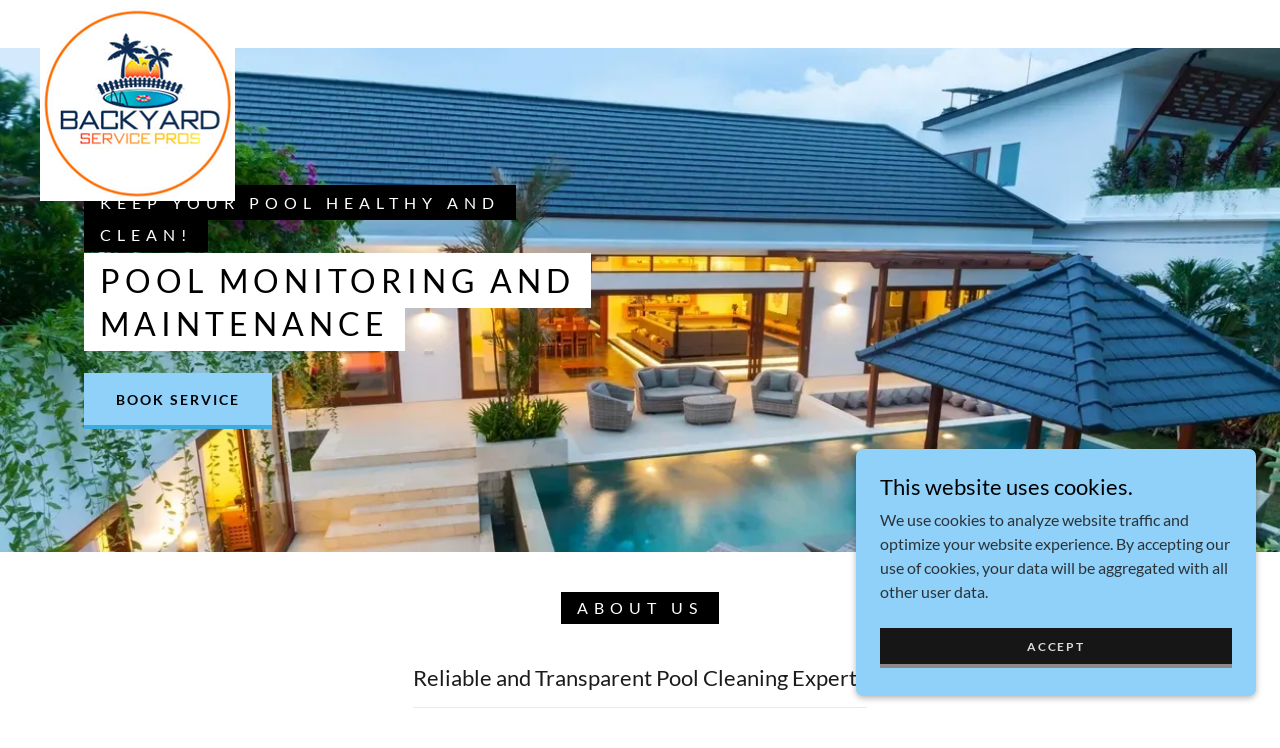

--- FILE ---
content_type: text/html;charset=utf-8
request_url: https://backyardservicepros.com/
body_size: 16559
content:
<!DOCTYPE html><html lang="en-US"><head><meta charSet="utf-8"/><meta http-equiv="X-UA-Compatible" content="IE=edge"/><meta name="viewport" content="width=device-width, initial-scale=1"/><title>Backyard Service Pros</title><meta name="author" content="Backyard Service Pros"/><meta name="generator" content="Starfield Technologies; Go Daddy Website Builder 8.0.0000"/><link rel="manifest" href="/manifest.webmanifest"/><link rel="apple-touch-icon" sizes="57x57" href="//img1.wsimg.com/isteam/ip/ea9cfa6d-88e7-4557-91a8-f4e7073cb2e3/Backyard%20Service%20Pros%20Circle%20Logo.jpg/:/rs=w:57,h:57,m"/><link rel="apple-touch-icon" sizes="60x60" href="//img1.wsimg.com/isteam/ip/ea9cfa6d-88e7-4557-91a8-f4e7073cb2e3/Backyard%20Service%20Pros%20Circle%20Logo.jpg/:/rs=w:60,h:60,m"/><link rel="apple-touch-icon" sizes="72x72" href="//img1.wsimg.com/isteam/ip/ea9cfa6d-88e7-4557-91a8-f4e7073cb2e3/Backyard%20Service%20Pros%20Circle%20Logo.jpg/:/rs=w:72,h:72,m"/><link rel="apple-touch-icon" sizes="114x114" href="//img1.wsimg.com/isteam/ip/ea9cfa6d-88e7-4557-91a8-f4e7073cb2e3/Backyard%20Service%20Pros%20Circle%20Logo.jpg/:/rs=w:114,h:114,m"/><link rel="apple-touch-icon" sizes="120x120" href="//img1.wsimg.com/isteam/ip/ea9cfa6d-88e7-4557-91a8-f4e7073cb2e3/Backyard%20Service%20Pros%20Circle%20Logo.jpg/:/rs=w:120,h:120,m"/><link rel="apple-touch-icon" sizes="144x144" href="//img1.wsimg.com/isteam/ip/ea9cfa6d-88e7-4557-91a8-f4e7073cb2e3/Backyard%20Service%20Pros%20Circle%20Logo.jpg/:/rs=w:144,h:144,m"/><link rel="apple-touch-icon" sizes="152x152" href="//img1.wsimg.com/isteam/ip/ea9cfa6d-88e7-4557-91a8-f4e7073cb2e3/Backyard%20Service%20Pros%20Circle%20Logo.jpg/:/rs=w:152,h:152,m"/><link rel="apple-touch-icon" sizes="180x180" href="//img1.wsimg.com/isteam/ip/ea9cfa6d-88e7-4557-91a8-f4e7073cb2e3/Backyard%20Service%20Pros%20Circle%20Logo.jpg/:/rs=w:180,h:180,m"/><meta property="og:url" content="https://backyardservicepros.com/"/>
<meta property="og:site_name" content="Backyard Service Pros"/>
<meta property="og:title" content="Pool Monitoring and Maintenance"/>
<meta property="og:description" content="Keep your pool healthy and clean!"/>
<meta property="og:type" content="website"/>
<meta property="og:image" content="https://img1.wsimg.com/isteam/ip/ea9cfa6d-88e7-4557-91a8-f4e7073cb2e3/blob.png"/>
<meta property="og:locale" content="en_US"/>
<meta name="twitter:card" content="summary"/>
<meta name="twitter:title" content="Backyard Service Pros"/>
<meta name="twitter:description" content="Pool Monitoring and Maintenance"/>
<meta name="twitter:image" content="https://img1.wsimg.com/isteam/ip/ea9cfa6d-88e7-4557-91a8-f4e7073cb2e3/blob.png"/>
<meta name="twitter:image:alt" content="Backyard Service Pros"/>
<meta name="theme-color" content="#8fd1f9"/><style data-inline-fonts>/* vietnamese */
@font-face {
  font-family: 'Cabin';
  font-style: normal;
  font-weight: 700;
  font-stretch: 100%;
  font-display: swap;
  src: url(https://img1.wsimg.com/gfonts/s/cabin/v35/u-4X0qWljRw-PfU81xCKCpdpbgZJl6XFpfEd7eA9BIxxkbqDH7mlx17r.woff2) format('woff2');
  unicode-range: U+0102-0103, U+0110-0111, U+0128-0129, U+0168-0169, U+01A0-01A1, U+01AF-01B0, U+0300-0301, U+0303-0304, U+0308-0309, U+0323, U+0329, U+1EA0-1EF9, U+20AB;
}
/* latin-ext */
@font-face {
  font-family: 'Cabin';
  font-style: normal;
  font-weight: 700;
  font-stretch: 100%;
  font-display: swap;
  src: url(https://img1.wsimg.com/gfonts/s/cabin/v35/u-4X0qWljRw-PfU81xCKCpdpbgZJl6XFpfEd7eA9BIxxkbqDH7ilx17r.woff2) format('woff2');
  unicode-range: U+0100-02BA, U+02BD-02C5, U+02C7-02CC, U+02CE-02D7, U+02DD-02FF, U+0304, U+0308, U+0329, U+1D00-1DBF, U+1E00-1E9F, U+1EF2-1EFF, U+2020, U+20A0-20AB, U+20AD-20C0, U+2113, U+2C60-2C7F, U+A720-A7FF;
}
/* latin */
@font-face {
  font-family: 'Cabin';
  font-style: normal;
  font-weight: 700;
  font-stretch: 100%;
  font-display: swap;
  src: url(https://img1.wsimg.com/gfonts/s/cabin/v35/u-4X0qWljRw-PfU81xCKCpdpbgZJl6XFpfEd7eA9BIxxkbqDH7alxw.woff2) format('woff2');
  unicode-range: U+0000-00FF, U+0131, U+0152-0153, U+02BB-02BC, U+02C6, U+02DA, U+02DC, U+0304, U+0308, U+0329, U+2000-206F, U+20AC, U+2122, U+2191, U+2193, U+2212, U+2215, U+FEFF, U+FFFD;
}

/* latin-ext */
@font-face {
  font-family: 'Lato';
  font-style: italic;
  font-weight: 400;
  font-display: swap;
  src: url(https://img1.wsimg.com/gfonts/s/lato/v25/S6u8w4BMUTPHjxsAUi-qJCY.woff2) format('woff2');
  unicode-range: U+0100-02BA, U+02BD-02C5, U+02C7-02CC, U+02CE-02D7, U+02DD-02FF, U+0304, U+0308, U+0329, U+1D00-1DBF, U+1E00-1E9F, U+1EF2-1EFF, U+2020, U+20A0-20AB, U+20AD-20C0, U+2113, U+2C60-2C7F, U+A720-A7FF;
}
/* latin */
@font-face {
  font-family: 'Lato';
  font-style: italic;
  font-weight: 400;
  font-display: swap;
  src: url(https://img1.wsimg.com/gfonts/s/lato/v25/S6u8w4BMUTPHjxsAXC-q.woff2) format('woff2');
  unicode-range: U+0000-00FF, U+0131, U+0152-0153, U+02BB-02BC, U+02C6, U+02DA, U+02DC, U+0304, U+0308, U+0329, U+2000-206F, U+20AC, U+2122, U+2191, U+2193, U+2212, U+2215, U+FEFF, U+FFFD;
}
/* latin-ext */
@font-face {
  font-family: 'Lato';
  font-style: italic;
  font-weight: 700;
  font-display: swap;
  src: url(https://img1.wsimg.com/gfonts/s/lato/v25/S6u_w4BMUTPHjxsI5wq_FQft1dw.woff2) format('woff2');
  unicode-range: U+0100-02BA, U+02BD-02C5, U+02C7-02CC, U+02CE-02D7, U+02DD-02FF, U+0304, U+0308, U+0329, U+1D00-1DBF, U+1E00-1E9F, U+1EF2-1EFF, U+2020, U+20A0-20AB, U+20AD-20C0, U+2113, U+2C60-2C7F, U+A720-A7FF;
}
/* latin */
@font-face {
  font-family: 'Lato';
  font-style: italic;
  font-weight: 700;
  font-display: swap;
  src: url(https://img1.wsimg.com/gfonts/s/lato/v25/S6u_w4BMUTPHjxsI5wq_Gwft.woff2) format('woff2');
  unicode-range: U+0000-00FF, U+0131, U+0152-0153, U+02BB-02BC, U+02C6, U+02DA, U+02DC, U+0304, U+0308, U+0329, U+2000-206F, U+20AC, U+2122, U+2191, U+2193, U+2212, U+2215, U+FEFF, U+FFFD;
}
/* latin-ext */
@font-face {
  font-family: 'Lato';
  font-style: normal;
  font-weight: 100;
  font-display: swap;
  src: url(https://img1.wsimg.com/gfonts/s/lato/v25/S6u8w4BMUTPHh30AUi-qJCY.woff2) format('woff2');
  unicode-range: U+0100-02BA, U+02BD-02C5, U+02C7-02CC, U+02CE-02D7, U+02DD-02FF, U+0304, U+0308, U+0329, U+1D00-1DBF, U+1E00-1E9F, U+1EF2-1EFF, U+2020, U+20A0-20AB, U+20AD-20C0, U+2113, U+2C60-2C7F, U+A720-A7FF;
}
/* latin */
@font-face {
  font-family: 'Lato';
  font-style: normal;
  font-weight: 100;
  font-display: swap;
  src: url(https://img1.wsimg.com/gfonts/s/lato/v25/S6u8w4BMUTPHh30AXC-q.woff2) format('woff2');
  unicode-range: U+0000-00FF, U+0131, U+0152-0153, U+02BB-02BC, U+02C6, U+02DA, U+02DC, U+0304, U+0308, U+0329, U+2000-206F, U+20AC, U+2122, U+2191, U+2193, U+2212, U+2215, U+FEFF, U+FFFD;
}
/* latin-ext */
@font-face {
  font-family: 'Lato';
  font-style: normal;
  font-weight: 300;
  font-display: swap;
  src: url(https://img1.wsimg.com/gfonts/s/lato/v25/S6u9w4BMUTPHh7USSwaPGR_p.woff2) format('woff2');
  unicode-range: U+0100-02BA, U+02BD-02C5, U+02C7-02CC, U+02CE-02D7, U+02DD-02FF, U+0304, U+0308, U+0329, U+1D00-1DBF, U+1E00-1E9F, U+1EF2-1EFF, U+2020, U+20A0-20AB, U+20AD-20C0, U+2113, U+2C60-2C7F, U+A720-A7FF;
}
/* latin */
@font-face {
  font-family: 'Lato';
  font-style: normal;
  font-weight: 300;
  font-display: swap;
  src: url(https://img1.wsimg.com/gfonts/s/lato/v25/S6u9w4BMUTPHh7USSwiPGQ.woff2) format('woff2');
  unicode-range: U+0000-00FF, U+0131, U+0152-0153, U+02BB-02BC, U+02C6, U+02DA, U+02DC, U+0304, U+0308, U+0329, U+2000-206F, U+20AC, U+2122, U+2191, U+2193, U+2212, U+2215, U+FEFF, U+FFFD;
}
/* latin-ext */
@font-face {
  font-family: 'Lato';
  font-style: normal;
  font-weight: 400;
  font-display: swap;
  src: url(https://img1.wsimg.com/gfonts/s/lato/v25/S6uyw4BMUTPHjxAwXjeu.woff2) format('woff2');
  unicode-range: U+0100-02BA, U+02BD-02C5, U+02C7-02CC, U+02CE-02D7, U+02DD-02FF, U+0304, U+0308, U+0329, U+1D00-1DBF, U+1E00-1E9F, U+1EF2-1EFF, U+2020, U+20A0-20AB, U+20AD-20C0, U+2113, U+2C60-2C7F, U+A720-A7FF;
}
/* latin */
@font-face {
  font-family: 'Lato';
  font-style: normal;
  font-weight: 400;
  font-display: swap;
  src: url(https://img1.wsimg.com/gfonts/s/lato/v25/S6uyw4BMUTPHjx4wXg.woff2) format('woff2');
  unicode-range: U+0000-00FF, U+0131, U+0152-0153, U+02BB-02BC, U+02C6, U+02DA, U+02DC, U+0304, U+0308, U+0329, U+2000-206F, U+20AC, U+2122, U+2191, U+2193, U+2212, U+2215, U+FEFF, U+FFFD;
}
/* latin-ext */
@font-face {
  font-family: 'Lato';
  font-style: normal;
  font-weight: 700;
  font-display: swap;
  src: url(https://img1.wsimg.com/gfonts/s/lato/v25/S6u9w4BMUTPHh6UVSwaPGR_p.woff2) format('woff2');
  unicode-range: U+0100-02BA, U+02BD-02C5, U+02C7-02CC, U+02CE-02D7, U+02DD-02FF, U+0304, U+0308, U+0329, U+1D00-1DBF, U+1E00-1E9F, U+1EF2-1EFF, U+2020, U+20A0-20AB, U+20AD-20C0, U+2113, U+2C60-2C7F, U+A720-A7FF;
}
/* latin */
@font-face {
  font-family: 'Lato';
  font-style: normal;
  font-weight: 700;
  font-display: swap;
  src: url(https://img1.wsimg.com/gfonts/s/lato/v25/S6u9w4BMUTPHh6UVSwiPGQ.woff2) format('woff2');
  unicode-range: U+0000-00FF, U+0131, U+0152-0153, U+02BB-02BC, U+02C6, U+02DA, U+02DC, U+0304, U+0308, U+0329, U+2000-206F, U+20AC, U+2122, U+2191, U+2193, U+2212, U+2215, U+FEFF, U+FFFD;
}
/* latin-ext */
@font-face {
  font-family: 'Lato';
  font-style: normal;
  font-weight: 900;
  font-display: swap;
  src: url(https://img1.wsimg.com/gfonts/s/lato/v25/S6u9w4BMUTPHh50XSwaPGR_p.woff2) format('woff2');
  unicode-range: U+0100-02BA, U+02BD-02C5, U+02C7-02CC, U+02CE-02D7, U+02DD-02FF, U+0304, U+0308, U+0329, U+1D00-1DBF, U+1E00-1E9F, U+1EF2-1EFF, U+2020, U+20A0-20AB, U+20AD-20C0, U+2113, U+2C60-2C7F, U+A720-A7FF;
}
/* latin */
@font-face {
  font-family: 'Lato';
  font-style: normal;
  font-weight: 900;
  font-display: swap;
  src: url(https://img1.wsimg.com/gfonts/s/lato/v25/S6u9w4BMUTPHh50XSwiPGQ.woff2) format('woff2');
  unicode-range: U+0000-00FF, U+0131, U+0152-0153, U+02BB-02BC, U+02C6, U+02DA, U+02DC, U+0304, U+0308, U+0329, U+2000-206F, U+20AC, U+2122, U+2191, U+2193, U+2212, U+2215, U+FEFF, U+FFFD;
}
</style><style>.x{-ms-text-size-adjust:100%;-webkit-text-size-adjust:100%;-webkit-tap-highlight-color:rgba(0,0,0,0);margin:0;box-sizing:border-box}.x *,.x :after,.x :before{box-sizing:inherit}.x-el a[href^="mailto:"]:not(.x-el),.x-el a[href^="tel:"]:not(.x-el){color:inherit;font-size:inherit;text-decoration:inherit}.x-el-article,.x-el-aside,.x-el-details,.x-el-figcaption,.x-el-figure,.x-el-footer,.x-el-header,.x-el-hgroup,.x-el-main,.x-el-menu,.x-el-nav,.x-el-section,.x-el-summary{display:block}.x-el-audio,.x-el-canvas,.x-el-progress,.x-el-video{display:inline-block;vertical-align:baseline}.x-el-audio:not([controls]){display:none;height:0}.x-el-template{display:none}.x-el-a{background-color:transparent;color:inherit}.x-el-a:active,.x-el-a:hover{outline:0}.x-el-abbr[title]{border-bottom:1px dotted}.x-el-b,.x-el-strong{font-weight:700}.x-el-dfn{font-style:italic}.x-el-mark{background:#ff0;color:#000}.x-el-small{font-size:80%}.x-el-sub,.x-el-sup{font-size:75%;line-height:0;position:relative;vertical-align:baseline}.x-el-sup{top:-.5em}.x-el-sub{bottom:-.25em}.x-el-img{vertical-align:middle;border:0}.x-el-svg:not(:root){overflow:hidden}.x-el-figure{margin:0}.x-el-hr{box-sizing:content-box;height:0}.x-el-pre{overflow:auto}.x-el-code,.x-el-kbd,.x-el-pre,.x-el-samp{font-family:monospace,monospace;font-size:1em}.x-el-button,.x-el-input,.x-el-optgroup,.x-el-select,.x-el-textarea{color:inherit;font:inherit;margin:0}.x-el-button{overflow:visible}.x-el-button,.x-el-select{text-transform:none}.x-el-button,.x-el-input[type=button],.x-el-input[type=reset],.x-el-input[type=submit]{-webkit-appearance:button;cursor:pointer}.x-el-button[disabled],.x-el-input[disabled]{cursor:default}.x-el-button::-moz-focus-inner,.x-el-input::-moz-focus-inner{border:0;padding:0}.x-el-input{line-height:normal}.x-el-input[type=checkbox],.x-el-input[type=radio]{box-sizing:border-box;padding:0}.x-el-input[type=number]::-webkit-inner-spin-button,.x-el-input[type=number]::-webkit-outer-spin-button{height:auto}.x-el-input[type=search]{-webkit-appearance:textfield;box-sizing:content-box}.x-el-input[type=search]::-webkit-search-cancel-button,.x-el-input[type=search]::-webkit-search-decoration{-webkit-appearance:none}.x-el-textarea{border:0}.x-el-fieldset{border:1px solid silver;margin:0 2px;padding:.35em .625em .75em}.x-el-legend{border:0;padding:0}.x-el-textarea{overflow:auto}.x-el-optgroup{font-weight:700}.x-el-table{border-collapse:collapse;border-spacing:0}.x-el-td,.x-el-th{padding:0}.x{-webkit-font-smoothing:antialiased}.x-el-hr{border:0}.x-el-fieldset,.x-el-input,.x-el-select,.x-el-textarea{margin-top:0;margin-bottom:0}.x-el-fieldset,.x-el-input[type=email],.x-el-input[type=text],.x-el-textarea{width:100%}.x-el-label{vertical-align:middle}.x-el-input{border-style:none;padding:.5em;vertical-align:middle}.x-el-select:not([multiple]){vertical-align:middle}.x-el-textarea{line-height:1.75;padding:.5em}.x-el.d-none{display:none!important}.sideline-footer{margin-top:auto}.disable-scroll{touch-action:none;overflow:hidden;position:fixed;max-width:100vw}@-webkit-keyframes loaderscale{0%{transform:scale(1);opacity:1}45%{transform:scale(.1);opacity:.7}80%{transform:scale(1);opacity:1}}@keyframes loaderscale{0%{transform:scale(1);opacity:1}45%{transform:scale(.1);opacity:.7}80%{transform:scale(1);opacity:1}}.x-loader svg{display:inline-block}.x-loader svg:first-child{-webkit-animation:loaderscale .75s cubic-bezier(.2,.68,.18,1.08) -.24s infinite;animation:loaderscale .75s cubic-bezier(.2,.68,.18,1.08) -.24s infinite}.x-loader svg:nth-child(2){-webkit-animation:loaderscale .75s cubic-bezier(.2,.68,.18,1.08) -.12s infinite;animation:loaderscale .75s cubic-bezier(.2,.68,.18,1.08) -.12s infinite}.x-loader svg:nth-child(3){-webkit-animation:loaderscale .75s cubic-bezier(.2,.68,.18,1.08) 0s infinite;animation:loaderscale .75s cubic-bezier(.2,.68,.18,1.08) 0s infinite}.x-icon>svg{transition:transform .33s ease-in-out}.x-icon>svg.rotate-90{transform:rotate(-90deg)}.x-icon>svg.rotate90{transform:rotate(90deg)}.x-icon>svg.rotate-180{transform:rotate(-180deg)}.x-icon>svg.rotate180{transform:rotate(180deg)}.x-rt:after{content:"";clear:both}.x-rt ol,.x-rt ul{text-align:left}.x-rt p{margin:0}.x-rt br{clear:both}.mte-inline-block{display:inline-block}@media only screen and (min-device-width:1025px){:root select,_::-webkit-full-page-media,_:future{font-family:sans-serif!important}}

</style>
<style>/*
Copyright 2016 The Cabin Project Authors (impallari@gmail.com)

This Font Software is licensed under the SIL Open Font License, Version 1.1.
This license is copied below, and is also available with a FAQ at: http://scripts.sil.org/OFL

—————————————————————————————-
SIL OPEN FONT LICENSE Version 1.1 - 26 February 2007
—————————————————————————————-
*/

/*
Copyright (c) 2010-2011 by tyPoland Lukasz Dziedzic (team@latofonts.com) with Reserved Font Name "Lato". Licensed under the SIL Open Font License, Version 1.1.

This Font Software is licensed under the SIL Open Font License, Version 1.1.
This license is copied below, and is also available with a FAQ at: http://scripts.sil.org/OFL

—————————————————————————————-
SIL OPEN FONT LICENSE Version 1.1 - 26 February 2007
—————————————————————————————-
*/
</style>
<style data-glamor="cxs-default-sheet">.x .c1-1{letter-spacing:normal}.x .c1-2{text-transform:none}.x .c1-3{background-color:rgb(255, 255, 255)}.x .c1-4{width:100%}.x .c1-5 > div{position:relative}.x .c1-6 > div{overflow:hidden}.x .c1-7 > div{margin-top:auto}.x .c1-8 > div{margin-right:auto}.x .c1-9 > div{margin-bottom:auto}.x .c1-a > div{margin-left:auto}.x .c1-b{font-family:Lato, arial, sans-serif}.x .c1-c{font-size:16px}.x .c1-h{padding-top:40px}.x .c1-i{padding-bottom:0 !important}.x .c1-j{padding:0px !important}.x .c1-m{margin-left:auto}.x .c1-n{margin-right:auto}.x .c1-o{padding-left:24px}.x .c1-p{padding-right:24px}.x .c1-q{max-width:100%}.x .c1-r{position:relative}.x .c1-s{padding-top:16px}.x .c1-t{padding-bottom:16px}.x .c1-u{margin-bottom:0px}.x .c1-v{z-index:3}.x .c1-z{display:none}.x .c1-12{display:flex}.x .c1-13{justify-content:space-between}.x .c1-14{align-items:center}.x .c1-15{padding-left:16px}.x .c1-16{padding-right:16px}.x .c1-17{text-align:center}.x .c1-18{padding-right:32px}.x .c1-19{flex-shrink:0}.x .c1-1a{flex-basis:300px}.x .c1-1b{flex-grow:0}.x .c1-1c{justify-content:left}.x .c1-1d{text-align:left}.x .c1-1e{letter-spacing:1px}.x .c1-1f{text-transform:uppercase}.x .c1-1g{display:inline-block}.x .c1-1h{font-family:'Cabin', arial, sans-serif}.x .c1-1i{max-width:calc(100% - 0.1px)}.x .c1-1n{letter-spacing:inherit}.x .c1-1o{text-transform:inherit}.x .c1-1p{text-decoration:none}.x .c1-1q{word-wrap:break-word}.x .c1-1r{overflow-wrap:break-word}.x .c1-1s{display:inline}.x .c1-1t{cursor:pointer}.x .c1-1u{border-top:0px}.x .c1-1v{border-right:0px}.x .c1-1w{border-bottom:0px}.x .c1-1x{border-left:0px}.x .c1-1y{width:auto}.x .c1-1z{color:rgb(72, 124, 156)}.x .c1-20{font-weight:inherit}.x .c1-21:hover{color:rgb(22, 76, 100)}.x .c1-22:active{color:rgb(13, 52, 70)}.x .c1-23{height:1em}.x .c1-24{padding-top:0px}.x .c1-25{padding-right:0px}.x .c1-26{padding-bottom:0px}.x .c1-27{padding-left:0px}.x .c1-28{[object -object]:0px}.x .c1-2a{margin-top:0}.x .c1-2b{vertical-align:middle}.x .c1-2c{aspect-ratio:1.008298755186722 / 1}.x .c1-2d{box-shadow:none}.x .c1-2e{border-radius:0px}.x .c1-2f{object-fit:contain}.x .c1-2g{height:80px}.x .c1-2h{background-color:transparent}.x .c1-2i{transition:max-height .5s}.x .c1-30{height:inherit}.x .c1-31{justify-content:flex-end}.x .c1-32{flex-basis:auto}.x .c1-33{flex-grow:1}.x .c1-35{box-sizing:border-box}.x .c1-36{flex-direction:row}.x .c1-37{flex-wrap:nowrap}.x .c1-38{margin-right:-0px}.x .c1-39{margin-bottom:-0px}.x .c1-3a{margin-left:-0px}.x .c1-3b{justify-content:flex-start}.x .c1-3g{flex-basis:10%}.x .c1-3h{max-width:none}.x .c1-3i{padding-right:0px}.x .c1-3j{padding-bottom:0px}.x .c1-3k{padding-left:0px}.x .c1-3p{flex-shrink:1}.x .c1-3q{flex-basis:80%}.x .c1-3r{max-width:80%}.x .c1-3s{word-break:break-word}.x .c1-3t{z-index:1}.x .c1-3u{max-width:10%}.x .c1-3w{height:300px}.x .c1-3x{justify-content:center}.x .c1-3y{background-position:center}.x .c1-3z{background-size:cover}.x .c1-40{background-blend-mode:normal}.x .c1-41{background-repeat:no-repeat}.x .c1-42{text-shadow:none}.x .c1-4o{background-attachment:unset}.x .c1-4t{flex-direction:column}.x .c1-4u{align-items:flex-start}.x .c1-4v{width:100vw}.x .c1-52{margin-left:0px}.x .c1-53{margin-right:0px}.x .c1-54{margin-top:24px}.x .c1-55{margin-bottom:8px}.x .c1-5a{letter-spacing:6px}.x .c1-5b{line-height:2}.x .c1-5c{margin-bottom:0.5em}.x .c1-5d{border-width:0 !important}.x .c1-5e{padding:0 !important}.x .c1-5f{display:block}.x .c1-5g span{display:inline}.x .c1-5h span{vertical-align:baseline}.x .c1-5i span{box-decoration-break:clone}.x .c1-5j span{-webkit-box-decoration-break:clone}.x .c1-5k span{background-color:black}.x .c1-5l span{color:white}.x .c1-5m span{line-height:2}.x .c1-5n span{padding-left:16px}.x .c1-5o span{padding-right:16px}.x .c1-5p span{padding-top:0.5em}.x .c1-5q span{padding-bottom:0.5em}.x .c1-5r ul{background-color:black}.x .c1-5s ul{color:white}.x .c1-5t ul{width:auto}.x .c1-5u ul{display:table}.x .c1-5v ul{margin-bottom:0px}.x .c1-5w ol{background-color:black}.x .c1-5x ol{color:white}.x .c1-5y ol{width:auto}.x .c1-5z ol{display:table}.x .c1-60 ol{margin-bottom:0px}.x .c1-61 > p{margin-top:0}.x .c1-62 > p{margin-right:0}.x .c1-63 > p{margin-bottom:0}.x .c1-64 > p{margin-left:0}.x .c1-65{color:rgb(27, 27, 27)}.x .c1-66{font-weight:400}.x .c1-68{font-size:inherit !important}.x .c1-69{color:inherit}.x .c1-6a{font-weight:700}.x .c1-6b{line-height:inherit}.x .c1-6c{font-style:italic}.x .c1-6d{text-decoration:line-through}.x .c1-6e{text-decoration:underline}.x .c1-6f{letter-spacing:unset}.x .c1-6g{text-transform:unset}.x .c1-6h{width:inherit}.x .c1-6i{letter-spacing:5px}.x .c1-6j{line-height:1.2}.x .c1-6k{font-size:32px}.x .c1-6p{line-height:1.35}.x .c1-6q{margin-bottom:0 !important}.x .c1-6r{white-space:pre-line}.x .c1-6s span{background-color:white}.x .c1-6t span{color:black}.x .c1-6u span{padding-top:8px}.x .c1-6v span{padding-bottom:8px}.x .c1-6w{word-wrap:normal !important}.x .c1-6x{overflow-wrap:normal !important}.x .c1-6y{visibility:hidden}.x .c1-6z{position:absolute}.x .c1-70{overflow:visible}.x .c1-71{left:0px}.x .c1-72{font-size:28px}.x .c1-77{font-size:24px}.x .c1-7c{flex-wrap:wrap}.x .c1-7d{column-gap:24px}.x .c1-7e{row-gap:24px}.x .c1-7g{letter-spacing:0.143em}.x .c1-7h  img{box-shadow:none}.x .c1-7i{transition-property:background-color}.x .c1-7j{transition-duration:.3s}.x .c1-7k{transition-timing-function:ease-in-out}.x .c1-7l{border-style:solid}.x .c1-7m{display:inline-flex}.x .c1-7n{padding-left:32px}.x .c1-7o{padding-top:8px}.x .c1-7p{padding-bottom:8px}.x .c1-7q{min-height:56px}.x .c1-7r{color:rgb(3, 3, 3)}.x .c1-7s{background-color:rgb(143, 209, 249)}.x .c1-7t{border-top-width:0}.x .c1-7u{border-left-width:0}.x .c1-7v{border-right-width:0}.x .c1-7w{border-bottom-width:4px}.x .c1-7x{border-bottom-color:rgb(61, 171, 220)}.x .c1-7y{font-size:14px}.x .c1-7z:hover{background-color:rgb(174, 218, 248)}.x .c1-86{padding-bottom:40px}.x .c1-87{margin-bottom:40px}.x .c1-88 span{display:inline-block}.x .c1-89 span{line-height:1}.x .c1-8a{margin-right:-12px}.x .c1-8b{margin-bottom:-24px}.x .c1-8c{margin-left:-12px}.x .c1-8d{flex-basis:100%}.x .c1-8e{padding-right:12px}.x .c1-8f{padding-bottom:48px}.x .c1-8g{padding-left:12px}.x .c1-8l > *{max-width:100%}.x .c1-8m > :nth-child(n){margin-bottom:24px}.x .c1-8n  > :last-child{margin-bottom:0 !important}.x .c1-8q{line-height:1.25}.x .c1-8r{border-bottom-width:1px}.x .c1-8s{border-bottom-style:solid}.x .c1-8t{border-color:rgba(226, 226, 226, 0.7)}.x .c1-8u{font-size:20px}.x .c1-8z{line-height:1.5}.x .c1-90 > p > ol{text-align:left}.x .c1-91 > p > ol{display:block}.x .c1-92 > p > ol{padding-left:1.3em}.x .c1-93 > p > ol{margin-left:16px}.x .c1-94 > p > ol{margin-right:16px}.x .c1-95 > p > ol{margin-top:auto}.x .c1-96 > p > ol{margin-bottom:auto}.x .c1-97 > p > ul{text-align:left}.x .c1-98 > p > ul{display:block}.x .c1-99 > p > ul{padding-left:1.3em}.x .c1-9a > p > ul{margin-left:16px}.x .c1-9b > p > ul{margin-right:16px}.x .c1-9c > p > ul{margin-top:auto}.x .c1-9d > p > ul{margin-bottom:auto}.x .c1-9e > ul{text-align:left}.x .c1-9f > ul{display:block}.x .c1-9g > ul{padding-left:1.3em}.x .c1-9h > ul{margin-left:16px}.x .c1-9i > ul{margin-right:16px}.x .c1-9j > ul{margin-top:auto}.x .c1-9k > ul{margin-bottom:auto}.x .c1-9l > ol{text-align:left}.x .c1-9m > ol{display:block}.x .c1-9n > ol{padding-left:1.3em}.x .c1-9o > ol{margin-left:16px}.x .c1-9p > ol{margin-right:16px}.x .c1-9q > ol{margin-top:auto}.x .c1-9r > ol{margin-bottom:auto}.x .c1-9s{color:rgb(94, 94, 94)}.x .c1-9t{margin-bottom:0px !important}.x .c1-9x{min-height:16em}.x .c1-a2{height:100%}.x .c1-a3{padding-left:40px}.x .c1-a4{padding-right:40px}.x .c1-a5{padding-top:72px}.x .c1-a6{padding-bottom:72px}.x .c1-a7{order:-1}.x .c1-a8{border-color:transparent}.x .c1-ag{text-shadow:0px 2px 30px rgba(0, 0, 0, 0.12)}.x .c1-ah{background-size:auto, cover}.x .c1-b3 > :nth-child(n){margin-bottom:0px}.x .c1-b4{top:0px}.x .c1-b5{color:rgb(255, 255, 255)}.x .c1-b7{margin-bottom:24px}.x .c1-ba{text-shadow:0px 2px 10px rgba(0, 0, 0, 0.3)}.x .c1-cj{margin-top:-4px}.x .c1-cl{min-height:500px}.x .c1-cp{bottom:0}.x .c1-cq{right:0}.x .c1-cr{max-height:1000px}.x .c1-cu{background-position:50% 50%}.x .c1-dh{flex-basis:0%}.x .c1-dk{box-shadow:rgba(0, 0, 0, 0.18) 2px 6px 30px 0px}.x .c1-dy{border-bottom-width:2px}.x .c1-dz{border-color:rgb(143, 209, 249)}.x .c1-e0 > :last-child{margin-bottom:0}.x .c1-e1{margin-top:40px}.x .c1-e2{height:auto}.x .c1-e3{transition:transform .8s ease, opacity .1s}.x .c1-ea{padding-top:56px}.x .c1-eb{padding-bottom:56px}.x .c1-ee{padding-bottom:24px}.x .c1-ef{background-color:rgb(241, 241, 241)}.x .c1-eg{border-color:rgb(226, 226, 226)}.x .c1-eh{border-bottom-width:0}.x .c1-ei{padding-top:23px}.x .c1-ej{color:rgb(59, 59, 59)}.x .c1-ek::placeholder{color:inherit}.x .c1-el:focus{outline:none}.x .c1-em:focus{box-shadow:inset 0 0 0 1px currentColor}.x .c1-en:focus + label{font-size:12px}.x .c1-eo:focus + label{top:8px}.x .c1-ep:focus + label{color:rgb(72, 124, 156)}.x .c1-eq:not([value=""]) + label{font-size:12px}.x .c1-er:not([value=""]) + label{top:8px}.x .c1-es:not([value=""]) + label{color:rgb(72, 124, 156)}.x .c1-et::-webkit-input-placeholder{color:inherit}.x .c1-ev{top:30%}.x .c1-ew{left:16px}.x .c1-ex{transition:all .15s ease}.x .c1-ey{pointer-events:none}.x .c1-ez{resize:vertical}.x .c1-f0{color:rgb(89, 89, 89)}.x .c1-f1{font-size:12px}.x .c1-f6{padding-top:24px}.x .c1-f7{margin-bottom:16px}.x .c1-fe{flex-grow:3}.x .c1-fi{position:fixed}.x .c1-fj{z-index:10000}.x .c1-fk{overflow-y:auto}.x .c1-fl{transition:all 1s ease-in}.x .c1-fm{box-shadow:0 2px 6px 0px rgba(0,0,0,0.3)}.x .c1-fn{contain:content}.x .c1-fo{bottom:-500px}.x .c1-fv{color:rgb(0, 0, 0)}.x .c1-fw{max-height:300px}.x .c1-fx{color:rgb(44, 51, 56)}.x .c1-fz{margin-bottom:4px}.x .c1-g0{flex-basis:50%}.x .c1-g1{padding-top:4px}.x .c1-g2{padding-bottom:4px}.x .c1-g3{min-height:40px}.x .c1-g4{color:rgb(219, 219, 219)}.x .c1-g5{background-color:rgb(22, 22, 22)}.x .c1-g6{border-bottom-color:rgb(137, 137, 137)}.x .c1-g7:nth-child(2){margin-left:24px}.x .c1-g8:hover{background-color:rgb(0, 0, 0)}.x .c1-g9{right:24px}.x .c1-ga{bottom:24px}.x .c1-gb{z-index:9999}.x .c1-gc{width:65px}.x .c1-gd{height:65px}</style>
<style data-glamor="cxs-media-sheet">@media (max-width: 450px){.x .c1-43{background-image:url("//img1.wsimg.com/isteam/ip/ea9cfa6d-88e7-4557-91a8-f4e7073cb2e3/blob.png/:/rs=w:450,m")}}@media (max-width: 450px) and (-webkit-min-device-pixel-ratio: 2), (max-width: 450px) and (min-resolution: 192dpi){.x .c1-44{background-image:url("//img1.wsimg.com/isteam/ip/ea9cfa6d-88e7-4557-91a8-f4e7073cb2e3/blob.png/:/rs=w:900,m")}}@media (max-width: 450px) and (-webkit-min-device-pixel-ratio: 3), (max-width: 450px) and (min-resolution: 288dpi){.x .c1-45{background-image:url("//img1.wsimg.com/isteam/ip/ea9cfa6d-88e7-4557-91a8-f4e7073cb2e3/blob.png/:/rs=w:1350,m")}}@media (min-width: 451px) and (max-width: 767px){.x .c1-46{background-image:url("//img1.wsimg.com/isteam/ip/ea9cfa6d-88e7-4557-91a8-f4e7073cb2e3/blob.png/:/rs=w:767,m")}}@media (min-width: 451px) and (max-width: 767px) and (-webkit-min-device-pixel-ratio: 2), (min-width: 451px) and (max-width: 767px) and (min-resolution: 192dpi){.x .c1-47{background-image:url("//img1.wsimg.com/isteam/ip/ea9cfa6d-88e7-4557-91a8-f4e7073cb2e3/blob.png/:/rs=w:1534,m")}}@media (min-width: 451px) and (max-width: 767px) and (-webkit-min-device-pixel-ratio: 3), (min-width: 451px) and (max-width: 767px) and (min-resolution: 288dpi){.x .c1-48{background-image:url("//img1.wsimg.com/isteam/ip/ea9cfa6d-88e7-4557-91a8-f4e7073cb2e3/blob.png/:/rs=w:2301,m")}}@media (min-width: 768px) and (max-width: 1023px){.x .c1-49{background-image:url("//img1.wsimg.com/isteam/ip/ea9cfa6d-88e7-4557-91a8-f4e7073cb2e3/blob.png/:/rs=w:1023,m")}}@media (min-width: 768px) and (max-width: 1023px) and (-webkit-min-device-pixel-ratio: 2), (min-width: 768px) and (max-width: 1023px) and (min-resolution: 192dpi){.x .c1-4a{background-image:url("//img1.wsimg.com/isteam/ip/ea9cfa6d-88e7-4557-91a8-f4e7073cb2e3/blob.png/:/rs=w:2046,m")}}@media (min-width: 768px) and (max-width: 1023px) and (-webkit-min-device-pixel-ratio: 3), (min-width: 768px) and (max-width: 1023px) and (min-resolution: 288dpi){.x .c1-4b{background-image:url("//img1.wsimg.com/isteam/ip/ea9cfa6d-88e7-4557-91a8-f4e7073cb2e3/blob.png/:/rs=w:3069,m")}}@media (min-width: 1024px) and (max-width: 1279px){.x .c1-4c{background-image:url("//img1.wsimg.com/isteam/ip/ea9cfa6d-88e7-4557-91a8-f4e7073cb2e3/blob.png/:/rs=w:1279,m")}}@media (min-width: 1024px) and (max-width: 1279px) and (-webkit-min-device-pixel-ratio: 2), (min-width: 1024px) and (max-width: 1279px) and (min-resolution: 192dpi){.x .c1-4d{background-image:url("//img1.wsimg.com/isteam/ip/ea9cfa6d-88e7-4557-91a8-f4e7073cb2e3/blob.png/:/rs=w:2558,m")}}@media (min-width: 1024px) and (max-width: 1279px) and (-webkit-min-device-pixel-ratio: 3), (min-width: 1024px) and (max-width: 1279px) and (min-resolution: 288dpi){.x .c1-4e{background-image:url("//img1.wsimg.com/isteam/ip/ea9cfa6d-88e7-4557-91a8-f4e7073cb2e3/blob.png/:/rs=w:3837,m")}}@media (min-width: 1280px) and (max-width: 1535px){.x .c1-4f{background-image:url("//img1.wsimg.com/isteam/ip/ea9cfa6d-88e7-4557-91a8-f4e7073cb2e3/blob.png/:/rs=w:1535,m")}}@media (min-width: 1280px) and (max-width: 1535px) and (-webkit-min-device-pixel-ratio: 2), (min-width: 1280px) and (max-width: 1535px) and (min-resolution: 192dpi){.x .c1-4g{background-image:url("//img1.wsimg.com/isteam/ip/ea9cfa6d-88e7-4557-91a8-f4e7073cb2e3/blob.png/:/rs=w:3070,m")}}@media (min-width: 1280px) and (max-width: 1535px) and (-webkit-min-device-pixel-ratio: 3), (min-width: 1280px) and (max-width: 1535px) and (min-resolution: 288dpi){.x .c1-4h{background-image:url("//img1.wsimg.com/isteam/ip/ea9cfa6d-88e7-4557-91a8-f4e7073cb2e3/blob.png/:/rs=w:4605,m")}}@media (min-width: 1536px) and (max-width: 1920px){.x .c1-4i{background-image:url("//img1.wsimg.com/isteam/ip/ea9cfa6d-88e7-4557-91a8-f4e7073cb2e3/blob.png/:/rs=w:1920,m")}}@media (min-width: 1536px) and (max-width: 1920px) and (-webkit-min-device-pixel-ratio: 2), (min-width: 1536px) and (max-width: 1920px) and (min-resolution: 192dpi){.x .c1-4j{background-image:url("//img1.wsimg.com/isteam/ip/ea9cfa6d-88e7-4557-91a8-f4e7073cb2e3/blob.png/:/rs=w:3840,m")}}@media (min-width: 1536px) and (max-width: 1920px) and (-webkit-min-device-pixel-ratio: 3), (min-width: 1536px) and (max-width: 1920px) and (min-resolution: 288dpi){.x .c1-4k{background-image:url("//img1.wsimg.com/isteam/ip/ea9cfa6d-88e7-4557-91a8-f4e7073cb2e3/blob.png/:/rs=w:5760,m")}}@media (min-width: 1921px){.x .c1-4l{background-image:url("//img1.wsimg.com/isteam/ip/ea9cfa6d-88e7-4557-91a8-f4e7073cb2e3/blob.png/:/rs=w:100%25")}}@media (min-width: 1921px) and (-webkit-min-device-pixel-ratio: 2), (min-width: 1921px) and (min-resolution: 192dpi){.x .c1-4m{background-image:url("//img1.wsimg.com/isteam/ip/ea9cfa6d-88e7-4557-91a8-f4e7073cb2e3/blob.png/:/rs=w:100%25")}}@media (min-width: 1921px) and (-webkit-min-device-pixel-ratio: 3), (min-width: 1921px) and (min-resolution: 288dpi){.x .c1-4n{background-image:url("//img1.wsimg.com/isteam/ip/ea9cfa6d-88e7-4557-91a8-f4e7073cb2e3/blob.png/:/rs=w:100%25")}}@media (max-width: 450px){.x .c1-ai{background-image:linear-gradient(to bottom, rgba(0, 0, 0, 0.24) 0%, rgba(0, 0, 0, 0.24) 100%), url("//img1.wsimg.com/isteam/stock/110532/:/rs=w:450,m")}}@media (max-width: 450px) and (-webkit-min-device-pixel-ratio: 2), (max-width: 450px) and (min-resolution: 192dpi){.x .c1-aj{background-image:linear-gradient(to bottom, rgba(0, 0, 0, 0.24) 0%, rgba(0, 0, 0, 0.24) 100%), url("//img1.wsimg.com/isteam/stock/110532/:/rs=w:900,m")}}@media (max-width: 450px) and (-webkit-min-device-pixel-ratio: 3), (max-width: 450px) and (min-resolution: 288dpi){.x .c1-ak{background-image:linear-gradient(to bottom, rgba(0, 0, 0, 0.24) 0%, rgba(0, 0, 0, 0.24) 100%), url("//img1.wsimg.com/isteam/stock/110532/:/rs=w:1350,m")}}@media (min-width: 451px) and (max-width: 767px){.x .c1-al{background-image:linear-gradient(to bottom, rgba(0, 0, 0, 0.24) 0%, rgba(0, 0, 0, 0.24) 100%), url("//img1.wsimg.com/isteam/stock/110532/:/rs=w:767,m")}}@media (min-width: 451px) and (max-width: 767px) and (-webkit-min-device-pixel-ratio: 2), (min-width: 451px) and (max-width: 767px) and (min-resolution: 192dpi){.x .c1-am{background-image:linear-gradient(to bottom, rgba(0, 0, 0, 0.24) 0%, rgba(0, 0, 0, 0.24) 100%), url("//img1.wsimg.com/isteam/stock/110532/:/rs=w:1534,m")}}@media (min-width: 451px) and (max-width: 767px) and (-webkit-min-device-pixel-ratio: 3), (min-width: 451px) and (max-width: 767px) and (min-resolution: 288dpi){.x .c1-an{background-image:linear-gradient(to bottom, rgba(0, 0, 0, 0.24) 0%, rgba(0, 0, 0, 0.24) 100%), url("//img1.wsimg.com/isteam/stock/110532/:/rs=w:2301,m")}}@media (min-width: 768px) and (max-width: 1023px){.x .c1-ao{background-image:linear-gradient(to bottom, rgba(0, 0, 0, 0.24) 0%, rgba(0, 0, 0, 0.24) 100%), url("//img1.wsimg.com/isteam/stock/110532/:/rs=w:1023,m")}}@media (min-width: 768px) and (max-width: 1023px) and (-webkit-min-device-pixel-ratio: 2), (min-width: 768px) and (max-width: 1023px) and (min-resolution: 192dpi){.x .c1-ap{background-image:linear-gradient(to bottom, rgba(0, 0, 0, 0.24) 0%, rgba(0, 0, 0, 0.24) 100%), url("//img1.wsimg.com/isteam/stock/110532/:/rs=w:2046,m")}}@media (min-width: 768px) and (max-width: 1023px) and (-webkit-min-device-pixel-ratio: 3), (min-width: 768px) and (max-width: 1023px) and (min-resolution: 288dpi){.x .c1-aq{background-image:linear-gradient(to bottom, rgba(0, 0, 0, 0.24) 0%, rgba(0, 0, 0, 0.24) 100%), url("//img1.wsimg.com/isteam/stock/110532/:/rs=w:3069,m")}}@media (min-width: 1024px) and (max-width: 1279px){.x .c1-ar{background-image:linear-gradient(to bottom, rgba(0, 0, 0, 0.24) 0%, rgba(0, 0, 0, 0.24) 100%), url("//img1.wsimg.com/isteam/stock/110532/:/rs=w:1279,m")}}@media (min-width: 1024px) and (max-width: 1279px) and (-webkit-min-device-pixel-ratio: 2), (min-width: 1024px) and (max-width: 1279px) and (min-resolution: 192dpi){.x .c1-as{background-image:linear-gradient(to bottom, rgba(0, 0, 0, 0.24) 0%, rgba(0, 0, 0, 0.24) 100%), url("//img1.wsimg.com/isteam/stock/110532/:/rs=w:2558,m")}}@media (min-width: 1024px) and (max-width: 1279px) and (-webkit-min-device-pixel-ratio: 3), (min-width: 1024px) and (max-width: 1279px) and (min-resolution: 288dpi){.x .c1-at{background-image:linear-gradient(to bottom, rgba(0, 0, 0, 0.24) 0%, rgba(0, 0, 0, 0.24) 100%), url("//img1.wsimg.com/isteam/stock/110532/:/rs=w:3837,m")}}@media (min-width: 1280px) and (max-width: 1535px){.x .c1-au{background-image:linear-gradient(to bottom, rgba(0, 0, 0, 0.24) 0%, rgba(0, 0, 0, 0.24) 100%), url("//img1.wsimg.com/isteam/stock/110532/:/rs=w:1535,m")}}@media (min-width: 1280px) and (max-width: 1535px) and (-webkit-min-device-pixel-ratio: 2), (min-width: 1280px) and (max-width: 1535px) and (min-resolution: 192dpi){.x .c1-av{background-image:linear-gradient(to bottom, rgba(0, 0, 0, 0.24) 0%, rgba(0, 0, 0, 0.24) 100%), url("//img1.wsimg.com/isteam/stock/110532/:/rs=w:3070,m")}}@media (min-width: 1280px) and (max-width: 1535px) and (-webkit-min-device-pixel-ratio: 3), (min-width: 1280px) and (max-width: 1535px) and (min-resolution: 288dpi){.x .c1-aw{background-image:linear-gradient(to bottom, rgba(0, 0, 0, 0.24) 0%, rgba(0, 0, 0, 0.24) 100%), url("//img1.wsimg.com/isteam/stock/110532/:/rs=w:4605,m")}}@media (min-width: 1536px) and (max-width: 1920px){.x .c1-ax{background-image:linear-gradient(to bottom, rgba(0, 0, 0, 0.24) 0%, rgba(0, 0, 0, 0.24) 100%), url("//img1.wsimg.com/isteam/stock/110532/:/rs=w:1920,m")}}@media (min-width: 1536px) and (max-width: 1920px) and (-webkit-min-device-pixel-ratio: 2), (min-width: 1536px) and (max-width: 1920px) and (min-resolution: 192dpi){.x .c1-ay{background-image:linear-gradient(to bottom, rgba(0, 0, 0, 0.24) 0%, rgba(0, 0, 0, 0.24) 100%), url("//img1.wsimg.com/isteam/stock/110532/:/rs=w:3840,m")}}@media (min-width: 1536px) and (max-width: 1920px) and (-webkit-min-device-pixel-ratio: 3), (min-width: 1536px) and (max-width: 1920px) and (min-resolution: 288dpi){.x .c1-az{background-image:linear-gradient(to bottom, rgba(0, 0, 0, 0.24) 0%, rgba(0, 0, 0, 0.24) 100%), url("//img1.wsimg.com/isteam/stock/110532/:/rs=w:5760,m")}}@media (min-width: 1921px){.x .c1-b0{background-image:linear-gradient(to bottom, rgba(0, 0, 0, 0.24) 0%, rgba(0, 0, 0, 0.24) 100%), url("//img1.wsimg.com/isteam/stock/110532/:/rs=w:100%25")}}@media (min-width: 1921px) and (-webkit-min-device-pixel-ratio: 2), (min-width: 1921px) and (min-resolution: 192dpi){.x .c1-b1{background-image:linear-gradient(to bottom, rgba(0, 0, 0, 0.24) 0%, rgba(0, 0, 0, 0.24) 100%), url("//img1.wsimg.com/isteam/stock/110532/:/rs=w:100%25")}}@media (min-width: 1921px) and (-webkit-min-device-pixel-ratio: 3), (min-width: 1921px) and (min-resolution: 288dpi){.x .c1-b2{background-image:linear-gradient(to bottom, rgba(0, 0, 0, 0.24) 0%, rgba(0, 0, 0, 0.24) 100%), url("//img1.wsimg.com/isteam/stock/110532/:/rs=w:100%25")}}@media (max-width: 450px){.x .c1-bb{background-image:linear-gradient(to bottom, rgba(0, 0, 0, 0.24) 0%, rgba(0, 0, 0, 0.24) 100%), url("//img1.wsimg.com/isteam/stock/18146/:/rs=w:450,m")}}@media (max-width: 450px) and (-webkit-min-device-pixel-ratio: 2), (max-width: 450px) and (min-resolution: 192dpi){.x .c1-bc{background-image:linear-gradient(to bottom, rgba(0, 0, 0, 0.24) 0%, rgba(0, 0, 0, 0.24) 100%), url("//img1.wsimg.com/isteam/stock/18146/:/rs=w:900,m")}}@media (max-width: 450px) and (-webkit-min-device-pixel-ratio: 3), (max-width: 450px) and (min-resolution: 288dpi){.x .c1-bd{background-image:linear-gradient(to bottom, rgba(0, 0, 0, 0.24) 0%, rgba(0, 0, 0, 0.24) 100%), url("//img1.wsimg.com/isteam/stock/18146/:/rs=w:1350,m")}}@media (min-width: 451px) and (max-width: 767px){.x .c1-be{background-image:linear-gradient(to bottom, rgba(0, 0, 0, 0.24) 0%, rgba(0, 0, 0, 0.24) 100%), url("//img1.wsimg.com/isteam/stock/18146/:/rs=w:767,m")}}@media (min-width: 451px) and (max-width: 767px) and (-webkit-min-device-pixel-ratio: 2), (min-width: 451px) and (max-width: 767px) and (min-resolution: 192dpi){.x .c1-bf{background-image:linear-gradient(to bottom, rgba(0, 0, 0, 0.24) 0%, rgba(0, 0, 0, 0.24) 100%), url("//img1.wsimg.com/isteam/stock/18146/:/rs=w:1534,m")}}@media (min-width: 451px) and (max-width: 767px) and (-webkit-min-device-pixel-ratio: 3), (min-width: 451px) and (max-width: 767px) and (min-resolution: 288dpi){.x .c1-bg{background-image:linear-gradient(to bottom, rgba(0, 0, 0, 0.24) 0%, rgba(0, 0, 0, 0.24) 100%), url("//img1.wsimg.com/isteam/stock/18146/:/rs=w:2301,m")}}@media (min-width: 768px) and (max-width: 1023px){.x .c1-bh{background-image:linear-gradient(to bottom, rgba(0, 0, 0, 0.24) 0%, rgba(0, 0, 0, 0.24) 100%), url("//img1.wsimg.com/isteam/stock/18146/:/rs=w:1023,m")}}@media (min-width: 768px) and (max-width: 1023px) and (-webkit-min-device-pixel-ratio: 2), (min-width: 768px) and (max-width: 1023px) and (min-resolution: 192dpi){.x .c1-bi{background-image:linear-gradient(to bottom, rgba(0, 0, 0, 0.24) 0%, rgba(0, 0, 0, 0.24) 100%), url("//img1.wsimg.com/isteam/stock/18146/:/rs=w:2046,m")}}@media (min-width: 768px) and (max-width: 1023px) and (-webkit-min-device-pixel-ratio: 3), (min-width: 768px) and (max-width: 1023px) and (min-resolution: 288dpi){.x .c1-bj{background-image:linear-gradient(to bottom, rgba(0, 0, 0, 0.24) 0%, rgba(0, 0, 0, 0.24) 100%), url("//img1.wsimg.com/isteam/stock/18146/:/rs=w:3069,m")}}@media (min-width: 1024px) and (max-width: 1279px){.x .c1-bk{background-image:linear-gradient(to bottom, rgba(0, 0, 0, 0.24) 0%, rgba(0, 0, 0, 0.24) 100%), url("//img1.wsimg.com/isteam/stock/18146/:/rs=w:1279,m")}}@media (min-width: 1024px) and (max-width: 1279px) and (-webkit-min-device-pixel-ratio: 2), (min-width: 1024px) and (max-width: 1279px) and (min-resolution: 192dpi){.x .c1-bl{background-image:linear-gradient(to bottom, rgba(0, 0, 0, 0.24) 0%, rgba(0, 0, 0, 0.24) 100%), url("//img1.wsimg.com/isteam/stock/18146/:/rs=w:2558,m")}}@media (min-width: 1024px) and (max-width: 1279px) and (-webkit-min-device-pixel-ratio: 3), (min-width: 1024px) and (max-width: 1279px) and (min-resolution: 288dpi){.x .c1-bm{background-image:linear-gradient(to bottom, rgba(0, 0, 0, 0.24) 0%, rgba(0, 0, 0, 0.24) 100%), url("//img1.wsimg.com/isteam/stock/18146/:/rs=w:3837,m")}}@media (min-width: 1280px) and (max-width: 1535px){.x .c1-bn{background-image:linear-gradient(to bottom, rgba(0, 0, 0, 0.24) 0%, rgba(0, 0, 0, 0.24) 100%), url("//img1.wsimg.com/isteam/stock/18146/:/rs=w:1535,m")}}@media (min-width: 1280px) and (max-width: 1535px) and (-webkit-min-device-pixel-ratio: 2), (min-width: 1280px) and (max-width: 1535px) and (min-resolution: 192dpi){.x .c1-bo{background-image:linear-gradient(to bottom, rgba(0, 0, 0, 0.24) 0%, rgba(0, 0, 0, 0.24) 100%), url("//img1.wsimg.com/isteam/stock/18146/:/rs=w:3070,m")}}@media (min-width: 1280px) and (max-width: 1535px) and (-webkit-min-device-pixel-ratio: 3), (min-width: 1280px) and (max-width: 1535px) and (min-resolution: 288dpi){.x .c1-bp{background-image:linear-gradient(to bottom, rgba(0, 0, 0, 0.24) 0%, rgba(0, 0, 0, 0.24) 100%), url("//img1.wsimg.com/isteam/stock/18146/:/rs=w:4605,m")}}@media (min-width: 1536px) and (max-width: 1920px){.x .c1-bq{background-image:linear-gradient(to bottom, rgba(0, 0, 0, 0.24) 0%, rgba(0, 0, 0, 0.24) 100%), url("//img1.wsimg.com/isteam/stock/18146/:/rs=w:1920,m")}}@media (min-width: 1536px) and (max-width: 1920px) and (-webkit-min-device-pixel-ratio: 2), (min-width: 1536px) and (max-width: 1920px) and (min-resolution: 192dpi){.x .c1-br{background-image:linear-gradient(to bottom, rgba(0, 0, 0, 0.24) 0%, rgba(0, 0, 0, 0.24) 100%), url("//img1.wsimg.com/isteam/stock/18146/:/rs=w:3840,m")}}@media (min-width: 1536px) and (max-width: 1920px) and (-webkit-min-device-pixel-ratio: 3), (min-width: 1536px) and (max-width: 1920px) and (min-resolution: 288dpi){.x .c1-bs{background-image:linear-gradient(to bottom, rgba(0, 0, 0, 0.24) 0%, rgba(0, 0, 0, 0.24) 100%), url("//img1.wsimg.com/isteam/stock/18146/:/rs=w:5760,m")}}@media (min-width: 1921px){.x .c1-bt{background-image:linear-gradient(to bottom, rgba(0, 0, 0, 0.24) 0%, rgba(0, 0, 0, 0.24) 100%), url("//img1.wsimg.com/isteam/stock/18146/:/rs=w:100%25")}}@media (min-width: 1921px) and (-webkit-min-device-pixel-ratio: 2), (min-width: 1921px) and (min-resolution: 192dpi){.x .c1-bu{background-image:linear-gradient(to bottom, rgba(0, 0, 0, 0.24) 0%, rgba(0, 0, 0, 0.24) 100%), url("//img1.wsimg.com/isteam/stock/18146/:/rs=w:100%25")}}@media (min-width: 1921px) and (-webkit-min-device-pixel-ratio: 3), (min-width: 1921px) and (min-resolution: 288dpi){.x .c1-bv{background-image:linear-gradient(to bottom, rgba(0, 0, 0, 0.24) 0%, rgba(0, 0, 0, 0.24) 100%), url("//img1.wsimg.com/isteam/stock/18146/:/rs=w:100%25")}}@media (max-width: 450px){.x .c1-bw{background-image:linear-gradient(to bottom, rgba(0, 0, 0, 0.24) 0%, rgba(0, 0, 0, 0.24) 100%), url("//img1.wsimg.com/isteam/stock/3437/:/rs=w:450,m")}}@media (max-width: 450px) and (-webkit-min-device-pixel-ratio: 2), (max-width: 450px) and (min-resolution: 192dpi){.x .c1-bx{background-image:linear-gradient(to bottom, rgba(0, 0, 0, 0.24) 0%, rgba(0, 0, 0, 0.24) 100%), url("//img1.wsimg.com/isteam/stock/3437/:/rs=w:900,m")}}@media (max-width: 450px) and (-webkit-min-device-pixel-ratio: 3), (max-width: 450px) and (min-resolution: 288dpi){.x .c1-by{background-image:linear-gradient(to bottom, rgba(0, 0, 0, 0.24) 0%, rgba(0, 0, 0, 0.24) 100%), url("//img1.wsimg.com/isteam/stock/3437/:/rs=w:1350,m")}}@media (min-width: 451px) and (max-width: 767px){.x .c1-bz{background-image:linear-gradient(to bottom, rgba(0, 0, 0, 0.24) 0%, rgba(0, 0, 0, 0.24) 100%), url("//img1.wsimg.com/isteam/stock/3437/:/rs=w:767,m")}}@media (min-width: 451px) and (max-width: 767px) and (-webkit-min-device-pixel-ratio: 2), (min-width: 451px) and (max-width: 767px) and (min-resolution: 192dpi){.x .c1-c0{background-image:linear-gradient(to bottom, rgba(0, 0, 0, 0.24) 0%, rgba(0, 0, 0, 0.24) 100%), url("//img1.wsimg.com/isteam/stock/3437/:/rs=w:1534,m")}}@media (min-width: 451px) and (max-width: 767px) and (-webkit-min-device-pixel-ratio: 3), (min-width: 451px) and (max-width: 767px) and (min-resolution: 288dpi){.x .c1-c1{background-image:linear-gradient(to bottom, rgba(0, 0, 0, 0.24) 0%, rgba(0, 0, 0, 0.24) 100%), url("//img1.wsimg.com/isteam/stock/3437/:/rs=w:2301,m")}}@media (min-width: 768px) and (max-width: 1023px){.x .c1-c2{background-image:linear-gradient(to bottom, rgba(0, 0, 0, 0.24) 0%, rgba(0, 0, 0, 0.24) 100%), url("//img1.wsimg.com/isteam/stock/3437/:/rs=w:1023,m")}}@media (min-width: 768px) and (max-width: 1023px) and (-webkit-min-device-pixel-ratio: 2), (min-width: 768px) and (max-width: 1023px) and (min-resolution: 192dpi){.x .c1-c3{background-image:linear-gradient(to bottom, rgba(0, 0, 0, 0.24) 0%, rgba(0, 0, 0, 0.24) 100%), url("//img1.wsimg.com/isteam/stock/3437/:/rs=w:2046,m")}}@media (min-width: 768px) and (max-width: 1023px) and (-webkit-min-device-pixel-ratio: 3), (min-width: 768px) and (max-width: 1023px) and (min-resolution: 288dpi){.x .c1-c4{background-image:linear-gradient(to bottom, rgba(0, 0, 0, 0.24) 0%, rgba(0, 0, 0, 0.24) 100%), url("//img1.wsimg.com/isteam/stock/3437/:/rs=w:3069,m")}}@media (min-width: 1024px) and (max-width: 1279px){.x .c1-c5{background-image:linear-gradient(to bottom, rgba(0, 0, 0, 0.24) 0%, rgba(0, 0, 0, 0.24) 100%), url("//img1.wsimg.com/isteam/stock/3437/:/rs=w:1279,m")}}@media (min-width: 1024px) and (max-width: 1279px) and (-webkit-min-device-pixel-ratio: 2), (min-width: 1024px) and (max-width: 1279px) and (min-resolution: 192dpi){.x .c1-c6{background-image:linear-gradient(to bottom, rgba(0, 0, 0, 0.24) 0%, rgba(0, 0, 0, 0.24) 100%), url("//img1.wsimg.com/isteam/stock/3437/:/rs=w:2558,m")}}@media (min-width: 1024px) and (max-width: 1279px) and (-webkit-min-device-pixel-ratio: 3), (min-width: 1024px) and (max-width: 1279px) and (min-resolution: 288dpi){.x .c1-c7{background-image:linear-gradient(to bottom, rgba(0, 0, 0, 0.24) 0%, rgba(0, 0, 0, 0.24) 100%), url("//img1.wsimg.com/isteam/stock/3437/:/rs=w:3837,m")}}@media (min-width: 1280px) and (max-width: 1535px){.x .c1-c8{background-image:linear-gradient(to bottom, rgba(0, 0, 0, 0.24) 0%, rgba(0, 0, 0, 0.24) 100%), url("//img1.wsimg.com/isteam/stock/3437/:/rs=w:1535,m")}}@media (min-width: 1280px) and (max-width: 1535px) and (-webkit-min-device-pixel-ratio: 2), (min-width: 1280px) and (max-width: 1535px) and (min-resolution: 192dpi){.x .c1-c9{background-image:linear-gradient(to bottom, rgba(0, 0, 0, 0.24) 0%, rgba(0, 0, 0, 0.24) 100%), url("//img1.wsimg.com/isteam/stock/3437/:/rs=w:3070,m")}}@media (min-width: 1280px) and (max-width: 1535px) and (-webkit-min-device-pixel-ratio: 3), (min-width: 1280px) and (max-width: 1535px) and (min-resolution: 288dpi){.x .c1-ca{background-image:linear-gradient(to bottom, rgba(0, 0, 0, 0.24) 0%, rgba(0, 0, 0, 0.24) 100%), url("//img1.wsimg.com/isteam/stock/3437/:/rs=w:4605,m")}}@media (min-width: 1536px) and (max-width: 1920px){.x .c1-cb{background-image:linear-gradient(to bottom, rgba(0, 0, 0, 0.24) 0%, rgba(0, 0, 0, 0.24) 100%), url("//img1.wsimg.com/isteam/stock/3437/:/rs=w:1920,m")}}@media (min-width: 1536px) and (max-width: 1920px) and (-webkit-min-device-pixel-ratio: 2), (min-width: 1536px) and (max-width: 1920px) and (min-resolution: 192dpi){.x .c1-cc{background-image:linear-gradient(to bottom, rgba(0, 0, 0, 0.24) 0%, rgba(0, 0, 0, 0.24) 100%), url("//img1.wsimg.com/isteam/stock/3437/:/rs=w:3840,m")}}@media (min-width: 1536px) and (max-width: 1920px) and (-webkit-min-device-pixel-ratio: 3), (min-width: 1536px) and (max-width: 1920px) and (min-resolution: 288dpi){.x .c1-cd{background-image:linear-gradient(to bottom, rgba(0, 0, 0, 0.24) 0%, rgba(0, 0, 0, 0.24) 100%), url("//img1.wsimg.com/isteam/stock/3437/:/rs=w:5760,m")}}@media (min-width: 1921px){.x .c1-ce{background-image:linear-gradient(to bottom, rgba(0, 0, 0, 0.24) 0%, rgba(0, 0, 0, 0.24) 100%), url("//img1.wsimg.com/isteam/stock/3437/:/rs=w:100%25")}}@media (min-width: 1921px) and (-webkit-min-device-pixel-ratio: 2), (min-width: 1921px) and (min-resolution: 192dpi){.x .c1-cf{background-image:linear-gradient(to bottom, rgba(0, 0, 0, 0.24) 0%, rgba(0, 0, 0, 0.24) 100%), url("//img1.wsimg.com/isteam/stock/3437/:/rs=w:100%25")}}@media (min-width: 1921px) and (-webkit-min-device-pixel-ratio: 3), (min-width: 1921px) and (min-resolution: 288dpi){.x .c1-cg{background-image:linear-gradient(to bottom, rgba(0, 0, 0, 0.24) 0%, rgba(0, 0, 0, 0.24) 100%), url("//img1.wsimg.com/isteam/stock/3437/:/rs=w:100%25")}}@media (max-width: 450px){.x .c1-cv{background-image:linear-gradient(to bottom, rgba(0, 0, 0, 0.24) 0%, rgba(0, 0, 0, 0.24) 100%), url("//img1.wsimg.com/isteam/stock/V5DrNgW/:/rs=w:450,m")}}@media (max-width: 450px) and (-webkit-min-device-pixel-ratio: 2), (max-width: 450px) and (min-resolution: 192dpi){.x .c1-cw{background-image:linear-gradient(to bottom, rgba(0, 0, 0, 0.24) 0%, rgba(0, 0, 0, 0.24) 100%), url("//img1.wsimg.com/isteam/stock/V5DrNgW/:/rs=w:900,m")}}@media (max-width: 450px) and (-webkit-min-device-pixel-ratio: 3), (max-width: 450px) and (min-resolution: 288dpi){.x .c1-cx{background-image:linear-gradient(to bottom, rgba(0, 0, 0, 0.24) 0%, rgba(0, 0, 0, 0.24) 100%), url("//img1.wsimg.com/isteam/stock/V5DrNgW/:/rs=w:1350,m")}}@media (min-width: 451px) and (max-width: 767px){.x .c1-cy{background-image:linear-gradient(to bottom, rgba(0, 0, 0, 0.24) 0%, rgba(0, 0, 0, 0.24) 100%), url("//img1.wsimg.com/isteam/stock/V5DrNgW/:/rs=w:767,m")}}@media (min-width: 451px) and (max-width: 767px) and (-webkit-min-device-pixel-ratio: 2), (min-width: 451px) and (max-width: 767px) and (min-resolution: 192dpi){.x .c1-cz{background-image:linear-gradient(to bottom, rgba(0, 0, 0, 0.24) 0%, rgba(0, 0, 0, 0.24) 100%), url("//img1.wsimg.com/isteam/stock/V5DrNgW/:/rs=w:1534,m")}}@media (min-width: 451px) and (max-width: 767px) and (-webkit-min-device-pixel-ratio: 3), (min-width: 451px) and (max-width: 767px) and (min-resolution: 288dpi){.x .c1-d0{background-image:linear-gradient(to bottom, rgba(0, 0, 0, 0.24) 0%, rgba(0, 0, 0, 0.24) 100%), url("//img1.wsimg.com/isteam/stock/V5DrNgW/:/rs=w:2301,m")}}@media (min-width: 768px) and (max-width: 1023px){.x .c1-d1{background-image:linear-gradient(to bottom, rgba(0, 0, 0, 0.24) 0%, rgba(0, 0, 0, 0.24) 100%), url("//img1.wsimg.com/isteam/stock/V5DrNgW/:/rs=w:1023,m")}}@media (min-width: 768px) and (max-width: 1023px) and (-webkit-min-device-pixel-ratio: 2), (min-width: 768px) and (max-width: 1023px) and (min-resolution: 192dpi){.x .c1-d2{background-image:linear-gradient(to bottom, rgba(0, 0, 0, 0.24) 0%, rgba(0, 0, 0, 0.24) 100%), url("//img1.wsimg.com/isteam/stock/V5DrNgW/:/rs=w:2046,m")}}@media (min-width: 768px) and (max-width: 1023px) and (-webkit-min-device-pixel-ratio: 3), (min-width: 768px) and (max-width: 1023px) and (min-resolution: 288dpi){.x .c1-d3{background-image:linear-gradient(to bottom, rgba(0, 0, 0, 0.24) 0%, rgba(0, 0, 0, 0.24) 100%), url("//img1.wsimg.com/isteam/stock/V5DrNgW/:/rs=w:3069,m")}}@media (min-width: 1024px) and (max-width: 1279px){.x .c1-d4{background-image:linear-gradient(to bottom, rgba(0, 0, 0, 0.24) 0%, rgba(0, 0, 0, 0.24) 100%), url("//img1.wsimg.com/isteam/stock/V5DrNgW/:/rs=w:1279,m")}}@media (min-width: 1024px) and (max-width: 1279px) and (-webkit-min-device-pixel-ratio: 2), (min-width: 1024px) and (max-width: 1279px) and (min-resolution: 192dpi){.x .c1-d5{background-image:linear-gradient(to bottom, rgba(0, 0, 0, 0.24) 0%, rgba(0, 0, 0, 0.24) 100%), url("//img1.wsimg.com/isteam/stock/V5DrNgW/:/rs=w:2558,m")}}@media (min-width: 1024px) and (max-width: 1279px) and (-webkit-min-device-pixel-ratio: 3), (min-width: 1024px) and (max-width: 1279px) and (min-resolution: 288dpi){.x .c1-d6{background-image:linear-gradient(to bottom, rgba(0, 0, 0, 0.24) 0%, rgba(0, 0, 0, 0.24) 100%), url("//img1.wsimg.com/isteam/stock/V5DrNgW/:/rs=w:3837,m")}}@media (min-width: 1280px) and (max-width: 1535px){.x .c1-d7{background-image:linear-gradient(to bottom, rgba(0, 0, 0, 0.24) 0%, rgba(0, 0, 0, 0.24) 100%), url("//img1.wsimg.com/isteam/stock/V5DrNgW/:/rs=w:1535,m")}}@media (min-width: 1280px) and (max-width: 1535px) and (-webkit-min-device-pixel-ratio: 2), (min-width: 1280px) and (max-width: 1535px) and (min-resolution: 192dpi){.x .c1-d8{background-image:linear-gradient(to bottom, rgba(0, 0, 0, 0.24) 0%, rgba(0, 0, 0, 0.24) 100%), url("//img1.wsimg.com/isteam/stock/V5DrNgW/:/rs=w:3070,m")}}@media (min-width: 1280px) and (max-width: 1535px) and (-webkit-min-device-pixel-ratio: 3), (min-width: 1280px) and (max-width: 1535px) and (min-resolution: 288dpi){.x .c1-d9{background-image:linear-gradient(to bottom, rgba(0, 0, 0, 0.24) 0%, rgba(0, 0, 0, 0.24) 100%), url("//img1.wsimg.com/isteam/stock/V5DrNgW/:/rs=w:4605,m")}}@media (min-width: 1536px) and (max-width: 1920px){.x .c1-da{background-image:linear-gradient(to bottom, rgba(0, 0, 0, 0.24) 0%, rgba(0, 0, 0, 0.24) 100%), url("//img1.wsimg.com/isteam/stock/V5DrNgW/:/rs=w:1920,m")}}@media (min-width: 1536px) and (max-width: 1920px) and (-webkit-min-device-pixel-ratio: 2), (min-width: 1536px) and (max-width: 1920px) and (min-resolution: 192dpi){.x .c1-db{background-image:linear-gradient(to bottom, rgba(0, 0, 0, 0.24) 0%, rgba(0, 0, 0, 0.24) 100%), url("//img1.wsimg.com/isteam/stock/V5DrNgW/:/rs=w:3840,m")}}@media (min-width: 1536px) and (max-width: 1920px) and (-webkit-min-device-pixel-ratio: 3), (min-width: 1536px) and (max-width: 1920px) and (min-resolution: 288dpi){.x .c1-dc{background-image:linear-gradient(to bottom, rgba(0, 0, 0, 0.24) 0%, rgba(0, 0, 0, 0.24) 100%), url("//img1.wsimg.com/isteam/stock/V5DrNgW/:/rs=w:5760,m")}}@media (min-width: 1921px){.x .c1-dd{background-image:linear-gradient(to bottom, rgba(0, 0, 0, 0.24) 0%, rgba(0, 0, 0, 0.24) 100%), url("//img1.wsimg.com/isteam/stock/V5DrNgW/:/rs=w:100%25")}}@media (min-width: 1921px) and (-webkit-min-device-pixel-ratio: 2), (min-width: 1921px) and (min-resolution: 192dpi){.x .c1-de{background-image:linear-gradient(to bottom, rgba(0, 0, 0, 0.24) 0%, rgba(0, 0, 0, 0.24) 100%), url("//img1.wsimg.com/isteam/stock/V5DrNgW/:/rs=w:100%25")}}@media (min-width: 1921px) and (-webkit-min-device-pixel-ratio: 3), (min-width: 1921px) and (min-resolution: 288dpi){.x .c1-df{background-image:linear-gradient(to bottom, rgba(0, 0, 0, 0.24) 0%, rgba(0, 0, 0, 0.24) 100%), url("//img1.wsimg.com/isteam/stock/V5DrNgW/:/rs=w:100%25")}}</style>
<style data-glamor="cxs-xs-sheet">@media (max-width: 767px){.x .c1-k{padding-top:40px}}@media (max-width: 767px){.x .c1-l{padding-bottom:40px}}@media (max-width: 767px){.x .c1-1j{width:100%}}@media (max-width: 767px){.x .c1-1k{display:flex}}@media (max-width: 767px){.x .c1-1l{justify-content:center}}@media (max-width: 767px){.x .c1-2j{height:auto}}@media (max-width: 767px){.x .c1-2k{max-width:224px}}@media (max-width: 767px){.x .c1-2l{display:block}}@media (max-width: 767px){.x .c1-2m{max-height:120px}}@media (max-width: 767px){.x .c1-2n{margin-top:0}}@media (max-width: 767px){.x .c1-2o{margin-right:auto}}@media (max-width: 767px){.x .c1-2p{margin-bottom:0}}@media (max-width: 767px){.x .c1-2q{margin-left:auto}}@media (max-width: 767px){.x .c1-7f{flex-direction:column}}@media (max-width: 767px){.x .c1-8o > :nth-child(n){margin-bottom:16px}}@media (max-width: 767px){.x .c1-8p  > :last-child{margin-bottom:0 !important}}@media (max-width: 767px){.x .c1-9u > :nth-child(n){margin-bottom:24px}}@media (max-width: 767px){.x .c1-cm{padding-top:0px}}@media (max-width: 767px){.x .c1-cn{padding-bottom:0px}}@media (max-width: 767px){.x .c1-cs{position:relative}}@media (max-width: 767px){.x .c1-ct{height:250px}}@media (max-width: 767px){.x .c1-dg{align-items:center}}@media (max-width: 767px){.x .c1-di{display:none}}@media (max-width: 767px){.x .c1-dj{background-color:rgb(255, 255, 255)}}@media (max-width: 767px){.x .c1-dl{box-shadow:none}}@media (max-width: 767px){.x .c1-eu{font-size:16px}}</style>
<style data-glamor="cxs-sm-sheet">@media (min-width: 768px){.x .c1-d{font-size:16px}}@media (min-width: 768px) and (max-width: 1023px){.x .c1-1m{width:100%}}@media (min-width: 768px) and (max-width: 1023px){.x .c1-2r{display:block}}@media (min-width: 768px) and (max-width: 1023px){.x .c1-2s{max-height:88px}}@media (min-width: 768px) and (max-width: 1023px){.x .c1-2t{margin-top:0}}@media (min-width: 768px) and (max-width: 1023px){.x .c1-2u{margin-right:auto}}@media (min-width: 768px) and (max-width: 1023px){.x .c1-2v{margin-bottom:0}}@media (min-width: 768px) and (max-width: 1023px){.x .c1-2w{margin-left:auto}}@media (min-width: 768px){.x .c1-3c{margin-top:0}}@media (min-width: 768px){.x .c1-3d{margin-right:-24px}}@media (min-width: 768px){.x .c1-3e{margin-bottom:-48px}}@media (min-width: 768px){.x .c1-3f{margin-left:-24px}}@media (min-width: 768px){.x .c1-3l{padding-top:0}}@media (min-width: 768px){.x .c1-3m{padding-right:24px}}@media (min-width: 768px){.x .c1-3n{padding-bottom:48px}}@media (min-width: 768px){.x .c1-3o{padding-left:24px}}@media (min-width: 768px){.x .c1-4w{width:100%}}@media (min-width: 768px){.x .c1-6l{font-size:48px}}@media (min-width: 768px){.x .c1-73{font-size:38px}}@media (min-width: 768px){.x .c1-78{font-size:30px}}@media (min-width: 768px){.x .c1-80{width:auto}}@media (min-width: 768px){.x .c1-81{font-size:14px}}@media (min-width: 768px){.x .c1-8h{margin-bottom:0}}@media (min-width: 768px){.x .c1-8i{flex-basis:50%}}@media (min-width: 768px){.x .c1-8j{max-width:50%}}@media (min-width: 768px){.x .c1-8k{padding-bottom:0}}@media (min-width: 768px){.x .c1-8v{font-size:22px}}@media (min-width: 768px){.x .c1-9v{margin-left:0px}}@media (min-width: 768px){.x .c1-9w{margin-right:0px}}@media (min-width: 768px){.x .c1-9y{padding-right:0px}}@media (min-width: 768px){.x .c1-9z{padding-left:0px}}@media (min-width: 768px){.x .c1-b6{position:absolute}}@media (min-width: 768px) and (max-width: 1023px){.x .c1-b9{position:relative}}@media (min-width: 768px) and (max-width: 1023px){.x .c1-co{padding-bottom:0px}}@media (min-width: 768px){.x .c1-dm{margin-left:8.333333333333332%}}@media (min-width: 768px){.x .c1-dn{flex-basis:83.33333333333334%}}@media (min-width: 768px){.x .c1-do{max-width:83.33333333333334%}}@media (min-width: 768px){.x .c1-dp{padding-top:56px}}@media (min-width: 768px){.x .c1-dq{padding-bottom:56px}}@media (min-width: 768px){.x .c1-dr{transition:opacity 500ms}}@media (min-width: 768px){.x .c1-ds{opacity:1}}@media (min-width: 768px){.x .c1-dt{pointer-events:auto}}@media (min-width: 768px){.x .c1-du{position:relative}}@media (min-width: 768px){.x .c1-e4{padding-right:56px}}@media (min-width: 768px){.x .c1-e5{padding-left:56px}}@media (min-width: 768px){.x .c1-e6{transform:translate3d(-120%,0,0)}}@media (min-width: 768px){.x .c1-e7{opacity:0}}@media (min-width: 768px){.x .c1-e8{height:auto}}@media (min-width: 768px){.x .c1-e9{display:flex}}@media (min-width: 768px){.x .c1-f2{font-size:12px}}@media (min-width: 768px){.x .c1-f8{flex-direction:row}}@media (min-width: 768px){.x .c1-f9{margin-top:4px}}@media (min-width: 768px){.x .c1-fa{margin-bottom:4px}}@media (min-width: 768px){.x .c1-fb{margin-right:24px}}@media (min-width: 768px){.x .c1-fc{height:100%}}@media (min-width: 768px){.x .c1-fd{max-width:30%}}@media (min-width: 768px){.x .c1-fp{width:400px}}@media (min-width: 768px){.x .c1-fq{max-height:500px}}@media (min-width: 768px){.x .c1-fr{border-radius:7px}}@media (min-width: 768px){.x .c1-fs{margin-top:24px}}@media (min-width: 768px){.x .c1-ft{margin-bottom:24px}}@media (min-width: 768px){.x .c1-fu{margin-left:24px}}@media (min-width: 768px){.x .c1-fy{max-height:140px}}</style>
<style data-glamor="cxs-md-sheet">@media (min-width: 1024px){.x .c1-e{font-size:16px}}@media (min-width: 1024px){.x .c1-w{padding-top:0px}}@media (min-width: 1024px){.x .c1-x{padding-bottom:0px}}@media (min-width: 1024px){.x .c1-y{margin-bottom:0px}}@media (min-width: 1024px){.x .c1-10{display:flex}}@media (min-width: 1024px){.x .c1-11{flex-direction:column}}@media (min-width: 1024px){.x .c1-29{margin-top:-8px}}@media (min-width: 1024px){.x .c1-2x{height:193px}}@media (min-width: 1024px){.x .c1-2y{width:auto}}@media (min-width: 1024px){.x .c1-2z{max-height:193px}}@media (min-width: 1024px){.x .c1-34{display:none}}@media (min-width: 1024px){.x .c1-3v{min-height:350px}}@media (min-width: 1024px){.x .c1-4p{background-attachment:fixed}}@media (min-width: 1024px){.x .c1-4q{min-height:70vh}}@media (min-width: 1024px){.x .c1-4r{height:auto}}@media (min-width: 1024px){.x .c1-4s{display:block}}@media (min-width: 1024px){.x .c1-4x{width:984px}}@media (min-width: 1024px){.x .c1-4y{padding-top:72px}}@media (min-width: 1024px){.x .c1-4z{padding-bottom:72px}}@media (min-width: 1024px){.x .c1-56{margin-top:16px}}@media (min-width: 1024px){.x .c1-57{width:50vw}}@media (min-width: 1024px){.x .c1-58{text-align:left}}@media (min-width: 1024px){.x .c1-59{min-width:500px}}@media (min-width: 1024px){.x .c1-6m{font-size:48px}}@media (min-width: 1024px){.x .c1-74{font-size:38px}}@media (min-width: 1024px){.x .c1-79{font-size:30px}}@media (min-width: 1024px){.x .c1-82{max-width:500px}}@media (min-width: 1024px){.x .c1-83{font-size:14px}}@media (min-width: 1024px){.x .c1-8w{font-size:22px}}@media (min-width: 1024px){.x .c1-a0{flex-basis:33.33333333333333%}}@media (min-width: 1024px){.x .c1-a1{max-width:33.33333333333333%}}@media (min-width: 1024px) and (max-width: 1279px){.x .c1-a9{padding-left:32px}}@media (min-width: 1024px) and (max-width: 1279px){.x .c1-aa{padding-right:32px}}@media (min-width: 1024px){.x .c1-ab{border-color:transparent}}@media (min-width: 1024px){.x .c1-ac{border-bottom-color:transparent !important}}@media (min-width: 1024px){.x .c1-ad{border-right-style:none}}@media (min-width: 1024px){.x .c1-ae{border-right-width:1px}}@media (min-width: 1024px){.x .c1-af{margin-right:1px}}@media (min-width: 1024px){.x .c1-b8{position:relative}}@media (min-width: 1024px){.x .c1-ch{padding-top:56px}}@media (min-width: 1024px){.x .c1-ci{padding-bottom:56px}}@media (min-width: 1024px){.x .c1-ck{margin-top:0}}@media (min-width: 1024px){.x .c1-dv{margin-left:16.666666666666664%}}@media (min-width: 1024px){.x .c1-dw{flex-basis:66.66666666666666%}}@media (min-width: 1024px){.x .c1-dx{max-width:66.66666666666666%}}@media (min-width: 1024px){.x .c1-ec{flex-basis:50%}}@media (min-width: 1024px){.x .c1-ed{max-width:50%}}@media (min-width: 1024px){.x .c1-f3{font-size:12px}}@media (min-width: 1024px){.x .c1-ff{flex-basis:0%}}@media (min-width: 1024px){.x .c1-fg{max-width:none}}@media (min-width: 1024px){.x .c1-fh{text-align:right}}@media (min-width: 1024px){.x .c1-ge{z-index:9999}}</style>
<style data-glamor="cxs-lg-sheet">@media (min-width: 1280px){.x .c1-f{font-size:16px}}@media (min-width: 1280px){.x .c1-50{width:1160px}}@media (min-width: 1280px){.x .c1-6n{font-size:62px}}@media (min-width: 1280px){.x .c1-75{font-size:44px}}@media (min-width: 1280px){.x .c1-7a{font-size:32px}}@media (min-width: 1280px){.x .c1-84{font-size:14px}}@media (min-width: 1280px){.x .c1-8x{font-size:22px}}@media (min-width: 1280px){.x .c1-f4{font-size:12px}}</style>
<style data-glamor="cxs-xl-sheet">@media (min-width: 1536px){.x .c1-g{font-size:18px}}@media (min-width: 1536px){.x .c1-51{width:1280px}}@media (min-width: 1536px){.x .c1-67{margin-bottom:0.1em}}@media (min-width: 1536px){.x .c1-6o{font-size:64px}}@media (min-width: 1536px){.x .c1-76{font-size:48px}}@media (min-width: 1536px){.x .c1-7b{font-size:36px}}@media (min-width: 1536px){.x .c1-85{font-size:16px}}@media (min-width: 1536px){.x .c1-8y{font-size:24px}}@media (min-width: 1536px){.x .c1-f5{font-size:14px}}</style>
<style>.grecaptcha-badge { visibility: hidden; }</style>
<style>.page-inner { background-color: rgb(255, 255, 255); min-height: 100vh; }</style>
<script>"use strict";

if ('serviceWorker' in navigator) {
  window.addEventListener('load', function () {
    navigator.serviceWorker.register('/sw.js');
  });
}</script></head>
<body class="x  x-fonts-cabin"><div id="layout-ea-9-cfa-6-d-88-e-7-4557-91-a-8-f-4-e-7073-cb-2-e-3" class="layout layout-layout layout-layout-layout-22 locale-en-US lang-en"><div data-ux="Page" id="page-4058" class="x-el x-el-div x-el c1-1 c1-2 c1-3 c1-4 c1-5 c1-6 c1-7 c1-8 c1-9 c1-a c1-b c1-c c1-d c1-e c1-f c1-g c1-1 c1-2 c1-b c1-c c1-d c1-e c1-f c1-g"><div data-ux="Block" class="x-el x-el-div page-inner c1-1 c1-2 c1-b c1-c c1-d c1-e c1-f c1-g"><div id="95d19525-b8dd-4f05-ac0e-091a68c10aa5" class="widget widget-header widget-header-header-9"><div data-ux="Header" role="main" data-aid="HEADER_WIDGET" id="n-4059" class="x-el x-el-div x-el x-el c1-1 c1-2 c1-b c1-c c1-d c1-e c1-f c1-g c1-1 c1-2 c1-3 c1-b c1-c c1-d c1-e c1-f c1-g c1-1 c1-2 c1-b c1-c c1-d c1-e c1-f c1-g"><div> <section data-ux="Section" data-aid="HEADER_SECTION" class="x-el x-el-section c1-1 c1-2 c1-3 c1-h c1-i c1-j c1-b c1-c c1-k c1-l c1-d c1-e c1-f c1-g"><div data-ux="Block" class="x-el x-el-div c1-1 c1-2 c1-b c1-c c1-d c1-e c1-f c1-g"><div data-ux="Block" class="x-el x-el-div c1-1 c1-2 c1-b c1-c c1-d c1-e c1-f c1-g"><nav data-ux="Container" class="x-el x-el-nav c1-1 c1-2 c1-m c1-n c1-o c1-p c1-q c1-r c1-3 c1-s c1-t c1-u c1-v c1-b c1-c c1-d c1-w c1-x c1-y c1-e c1-f c1-g"><div data-ux="Block" class="x-el x-el-div c1-1 c1-2 c1-z c1-b c1-c c1-d c1-10 c1-11 c1-e c1-f c1-g"><div data-ux="Block" id="nav-4060" class="x-el x-el-div c1-1 c1-2 c1-12 c1-13 c1-14 c1-15 c1-16 c1-b c1-c c1-d c1-e c1-f c1-g"><div data-ux="Block" class="x-el x-el-div c1-1 c1-2 c1-17 c1-18 c1-19 c1-s c1-t c1-1a c1-1b c1-b c1-c c1-d c1-e c1-f c1-g"><div data-ux="Block" class="x-el x-el-div c1-1 c1-2 c1-4 c1-12 c1-1c c1-1d c1-b c1-c c1-d c1-e c1-f c1-g"><div data-ux="Block" data-aid="HEADER_LOGO_RENDERED" class="x-el x-el-div c1-1e c1-1f c1-1g c1-1h c1-1i c1-1d c1-c c1-1j c1-1k c1-1l c1-1m c1-d c1-e c1-f c1-g"><a rel="" role="link" aria-haspopup="menu" data-ux="Link" data-page="a8ad1863-1e22-4ce7-b577-510cfb2bb4ce" title="Backyard Service Pros" href="/" data-typography="LinkAlpha" class="x-el x-el-a c1-1n c1-1o c1-1p c1-1q c1-1r c1-1s c1-1t c1-1u c1-1v c1-1w c1-1x c1-q c1-1y c1-b c1-1z c1-c c1-20 c1-21 c1-22 c1-d c1-e c1-f c1-g" data-tccl="ux2.HEADER.header9.Logo.Default.Link.Default.4061.click,click"><div data-ux="Block" data-aid="HEADER_LOGO_OVERHANG_CONTAINER" class="x-el x-el-div c1-1 c1-2 c1-23 c1-r c1-v c1-b c1-c c1-d c1-e c1-f c1-g"><div data-ux="Block" class="x-el x-el-div c1-1 c1-2 c1-1g c1-24 c1-25 c1-26 c1-27 c1-28 c1-b c1-c c1-d c1-29 c1-e c1-f c1-g"><img src="//img1.wsimg.com/isteam/ip/ea9cfa6d-88e7-4557-91a8-f4e7073cb2e3/Backyard%20Service%20Pros%20Circle%20Logo.jpg/:/rs=h:193,cg:true,m/qt=q:100/ll" srcSet="//img1.wsimg.com/isteam/ip/ea9cfa6d-88e7-4557-91a8-f4e7073cb2e3/Backyard%20Service%20Pros%20Circle%20Logo.jpg/:/rs=w:195,h:193,cg:true,m/cr=w:195,h:193/qt=q:100/ll, //img1.wsimg.com/isteam/ip/ea9cfa6d-88e7-4557-91a8-f4e7073cb2e3/Backyard%20Service%20Pros%20Circle%20Logo.jpg/:/rs=w:243,h:241,cg:true,m/cr=w:243,h:241/qt=q:100/ll 2x" alt="Backyard Service Pros" data-ux="ImageLogo" data-aid="HEADER_LOGO_IMAGE_RENDERED" id="n-4059" class="x-el x-el-img c1-1 c1-2 c1-1y c1-q c1-m c1-n c1-2a c1-u c1-2b c1-2c c1-2d c1-2e c1-2f c1-2g c1-2h c1-2i c1-24 c1-25 c1-26 c1-27 c1-28 c1-b c1-c c1-2j c1-2k c1-2l c1-2m c1-2n c1-2o c1-2p c1-2q c1-2r c1-2s c1-2t c1-2u c1-2v c1-2w c1-d c1-2x c1-2y c1-2z c1-e c1-f c1-g"/></div></div></a></div></div></div><div data-ux="Block" class="x-el x-el-div c1-1 c1-2 c1-30 c1-12 c1-31 c1-14 c1-s c1-t c1-32 c1-33 c1-b c1-c c1-d c1-e c1-f c1-g"></div></div></div><div data-ux="Block" class="x-el x-el-div c1-1 c1-2 c1-12 c1-b c1-c c1-d c1-34 c1-e c1-f c1-g"><div data-ux="Block" class="x-el x-el-div c1-1 c1-2 c1-4 c1-b c1-c c1-d c1-e c1-f c1-g"><div data-ux="Grid" class="x-el x-el-div c1-1 c1-2 c1-12 c1-35 c1-36 c1-37 c1-2a c1-38 c1-39 c1-3a c1-4 c1-14 c1-3b c1-b c1-c c1-3c c1-3d c1-3e c1-3f c1-d c1-e c1-f c1-g"><div data-ux="GridCell" class="x-el x-el-div c1-1 c1-2 c1-35 c1-33 c1-19 c1-3g c1-3h c1-24 c1-3i c1-3j c1-3k c1-14 c1-b c1-c c1-3l c1-3m c1-3n c1-3o c1-d c1-e c1-f c1-g"></div><div data-ux="GridCell" class="x-el x-el-div c1-1 c1-2 c1-35 c1-33 c1-3p c1-3q c1-3r c1-24 c1-3i c1-3j c1-3k c1-b c1-c c1-3l c1-3m c1-3n c1-3o c1-d c1-e c1-f c1-g"><div data-ux="Block" class="x-el x-el-div c1-1 c1-2 c1-17 c1-2a c1-3s c1-b c1-c c1-d c1-e c1-f c1-g"><div data-ux="Block" data-aid="HEADER_LOGO_RENDERED" class="x-el x-el-div c1-1e c1-1f c1-1g c1-1h c1-1i c1-c c1-1j c1-1k c1-1l c1-1m c1-d c1-e c1-f c1-g"><a rel="" role="link" aria-haspopup="menu" data-ux="Link" data-page="a8ad1863-1e22-4ce7-b577-510cfb2bb4ce" title="Backyard Service Pros" href="/" data-typography="LinkAlpha" class="x-el x-el-a c1-1n c1-1o c1-1p c1-1q c1-1r c1-1s c1-1t c1-1u c1-1v c1-1w c1-1x c1-q c1-1y c1-b c1-1z c1-c c1-20 c1-21 c1-22 c1-d c1-e c1-f c1-g" data-tccl="ux2.HEADER.header9.Logo.Default.Link.Default.4062.click,click"><div data-ux="Block" data-aid="HEADER_LOGO_OVERHANG_CONTAINER" class="x-el x-el-div c1-1 c1-2 c1-23 c1-r c1-v c1-b c1-c c1-d c1-e c1-f c1-g"><div data-ux="Block" class="x-el x-el-div c1-1 c1-2 c1-1g c1-24 c1-25 c1-26 c1-27 c1-28 c1-b c1-c c1-d c1-29 c1-e c1-f c1-g"><img src="//img1.wsimg.com/isteam/ip/ea9cfa6d-88e7-4557-91a8-f4e7073cb2e3/Backyard%20Service%20Pros%20Circle%20Logo.jpg/:/rs=h:193,cg:true,m/qt=q:100/ll" srcSet="//img1.wsimg.com/isteam/ip/ea9cfa6d-88e7-4557-91a8-f4e7073cb2e3/Backyard%20Service%20Pros%20Circle%20Logo.jpg/:/rs=w:195,h:193,cg:true,m/cr=w:195,h:193/qt=q:100/ll, //img1.wsimg.com/isteam/ip/ea9cfa6d-88e7-4557-91a8-f4e7073cb2e3/Backyard%20Service%20Pros%20Circle%20Logo.jpg/:/rs=w:243,h:241,cg:true,m/cr=w:243,h:241/qt=q:100/ll 2x" alt="Backyard Service Pros" data-ux="ImageLogo" data-aid="HEADER_LOGO_IMAGE_RENDERED" id="n-4059" class="x-el x-el-img c1-1 c1-2 c1-1y c1-q c1-m c1-n c1-2a c1-u c1-2b c1-2c c1-2d c1-2e c1-2f c1-2g c1-2h c1-2i c1-r c1-3t c1-24 c1-25 c1-26 c1-27 c1-28 c1-b c1-c c1-2j c1-2k c1-2l c1-2m c1-2n c1-2o c1-2p c1-2q c1-2r c1-2s c1-2t c1-2u c1-2v c1-2w c1-d c1-2x c1-2y c1-2z c1-e c1-f c1-g"/></div></div></a></div></div></div><div data-ux="GridCell" class="x-el x-el-div c1-1 c1-2 c1-35 c1-33 c1-19 c1-3g c1-3u c1-24 c1-3i c1-3j c1-3k c1-12 c1-31 c1-b c1-c c1-3l c1-3m c1-3n c1-3o c1-d c1-e c1-f c1-g"></div></div></div></div></nav></div><div data-ux="Block" class="x-el x-el-div c1-1 c1-2 c1-r c1-b c1-c c1-d c1-3v c1-e c1-f c1-g"><div data-ux="HeaderMedia" class="x-el x-el-div c1-1 c1-2 c1-r c1-33 c1-b c1-c c1-d c1-e c1-f c1-g"><div role="img" data-aid="BACKGROUND_IMAGE_RENDERED" data-ux="Background" data-ht="Fill" class="x-el x-el-div c1-1 c1-2 c1-4 c1-12 c1-3w c1-14 c1-3x c1-3y c1-3z c1-40 c1-41 c1-42 c1-b c1-c c1-43 c1-44 c1-45 c1-46 c1-47 c1-48 c1-49 c1-4a c1-4b c1-4c c1-4d c1-4e c1-4f c1-4g c1-4h c1-4i c1-4j c1-4k c1-4l c1-4m c1-4n c1-4o c1-d c1-4p c1-4q c1-10 c1-4r c1-e c1-f c1-g"><div data-ux="Block" class="x-el x-el-div c1-1 c1-2 c1-z c1-b c1-c c1-d c1-4s c1-e c1-f c1-g"><div data-ux="Block" class="x-el x-el-div c1-1 c1-2 c1-4 c1-12 c1-4t c1-33 c1-19 c1-32 c1-b c1-c c1-d c1-e c1-f c1-g"><div data-ux="Container" class="x-el x-el-div c1-1 c1-2 c1-m c1-n c1-o c1-p c1-q c1-12 c1-4t c1-33 c1-19 c1-32 c1-3x c1-4u c1-3t c1-4v c1-b c1-c c1-4w c1-d c1-4x c1-4y c1-4z c1-e c1-50 c1-f c1-51 c1-g"><div data-ux="HeroLeft" class="x-el x-el-div c1-1 c1-2 c1-24 c1-26 c1-1d c1-52 c1-53 c1-54 c1-55 c1-12 c1-4t c1-4u c1-4 c1-b c1-c c1-d c1-56 c1-y c1-57 c1-58 c1-59 c1-e c1-f c1-g"><div data-ux="HeroText" data-aid="HEADER_TAGLINE2_RENDERED" data-typography="HeadingBeta" class="x-el c1-5a c1-1f c1-1q c1-1r c1-5b c1-2a c1-5c c1-5d c1-5e c1-5f c1-5g c1-5h c1-5i c1-5j c1-5k c1-5l c1-5m c1-5n c1-5o c1-5p c1-5q c1-5r c1-5s c1-5t c1-5u c1-5v c1-5w c1-5x c1-5y c1-5z c1-60 c1-3r c1-61 c1-62 c1-63 c1-64 c1-1d c1-b c1-c c1-65 c1-66 c1-d c1-e c1-f c1-67 c1-g x-rt"><p style="margin:0"><span class="x-el x-el-span c1-6f c1-6g c1-b c1-c c1-d c1-e c1-f c1-g">Keep your pool healthy and clean!</span></p></div><div data-ux="Container" class="x-el x-el-div c1-1 c1-2 c1-52 c1-53 c1-27 c1-25 c1-q c1-6h c1-24 c1-26 c1-2a c1-u c1-28 c1-b c1-c c1-4w c1-d c1-4x c1-e c1-50 c1-f c1-51 c1-g"><div data-ux="Element" id="tagline-container-4063" data-typography="HeadingAlpha" class="x-el x-el-div c1-6i c1-1f c1-1q c1-1r c1-6j c1-5f c1-r c1-q c1-b c1-65 c1-6k c1-66 c1-6l c1-6m c1-6n c1-6o"><h1 role="heading" aria-level="1" data-ux="Tagline" data-aid="HEADER_TAGLINE_RENDERED" id="dynamic-tagline-4064" data-typography="HeadingAlpha" class="x-el x-el-h1 c1-6i c1-1f c1-1q c1-1r c1-6p c1-52 c1-53 c1-2a c1-6q c1-6r c1-5d c1-5e c1-1g c1-5g c1-5h c1-5i c1-5j c1-6s c1-6t c1-6u c1-6v c1-5n c1-5o c1-q c1-1d c1-b c1-65 c1-6k c1-66 c1-6l c1-6m c1-6n c1-6o"><span>Pool Monitoring and Maintenance</span></h1><span role="heading" aria-level="NaN" data-ux="scaler" data-size="xxxlarge" data-scaler-id="scaler-tagline-container-4063" aria-hidden="true" data-typography="HeadingAlpha" class="x-el x-el-span c1-6i c1-1f c1-6w c1-6x c1-6p c1-52 c1-53 c1-2a c1-6q c1-6r c1-5d c1-5e c1-z c1-5g c1-5h c1-5i c1-5j c1-6s c1-6t c1-6u c1-6v c1-5n c1-5o c1-q c1-1d c1-6y c1-6z c1-1y c1-70 c1-71 c1-6k c1-b c1-65 c1-66 c1-6l c1-6m c1-6n c1-6o"><span>Pool Monitoring and Maintenance</span></span><span role="heading" aria-level="NaN" data-ux="scaler" data-size="xxlarge" data-scaler-id="scaler-tagline-container-4063" aria-hidden="true" data-typography="HeadingAlpha" class="x-el x-el-span c1-6i c1-1f c1-6w c1-6x c1-6p c1-52 c1-53 c1-2a c1-6q c1-6r c1-5d c1-5e c1-z c1-5g c1-5h c1-5i c1-5j c1-6s c1-6t c1-6u c1-6v c1-5n c1-5o c1-q c1-1d c1-6y c1-6z c1-1y c1-70 c1-71 c1-72 c1-b c1-65 c1-66 c1-73 c1-74 c1-75 c1-76"><span>Pool Monitoring and Maintenance</span></span><span role="heading" aria-level="NaN" data-ux="scaler" data-size="xlarge" data-scaler-id="scaler-tagline-container-4063" aria-hidden="true" data-typography="HeadingAlpha" class="x-el x-el-span c1-6i c1-1f c1-6w c1-6x c1-6p c1-52 c1-53 c1-2a c1-6q c1-6r c1-5d c1-5e c1-z c1-5g c1-5h c1-5i c1-5j c1-6s c1-6t c1-6u c1-6v c1-5n c1-5o c1-q c1-1d c1-6y c1-6z c1-1y c1-70 c1-71 c1-77 c1-b c1-65 c1-66 c1-78 c1-79 c1-7a c1-7b"><span>Pool Monitoring and Maintenance</span></span></div></div><div data-ux="Block" class="x-el x-el-div c1-1 c1-2 c1-54 c1-1y c1-b c1-c c1-d c1-e c1-f c1-g"><div data-ux="Block" class="x-el x-el-div c1-1 c1-2 c1-4 c1-12 c1-7c c1-7d c1-7e c1-1c c1-b c1-c c1-7f c1-d c1-e c1-f c1-g"><div style="max-width:100%"><a data-ux-btn="primary" data-ux="HeroButtonPrimary" data-aid="HEADER_CTA_BTN" href="/#e3a77a2d-a27e-4a82-994b-711a0b095ef2" target="" data-tccl="ux2.header.cta_button.click,click" data-page="a8ad1863-1e22-4ce7-b577-510cfb2bb4ce" data-section-jump="e3a77a2d-a27e-4a82-994b-711a0b095ef2" data-typography="ButtonAlpha" class="x-el x-el-a c1-7g c1-1f c1-7h c1-7i c1-7j c1-7k c1-1y c1-1t c1-7l c1-7m c1-14 c1-3x c1-17 c1-1p c1-1r c1-1q c1-r c1-q c1-7n c1-18 c1-7o c1-7p c1-7q c1-2e c1-7r c1-7s c1-7t c1-7u c1-7v c1-7w c1-7x c1-b c1-6a c1-42 c1-7y c1-7z c1-80 c1-81 c1-82 c1-83 c1-84 c1-85">Book Service</a></div></div></div></div></div></div></div></div></div><div data-ux="Block" class="x-el x-el-div c1-1 c1-2 c1-b c1-c c1-d c1-34 c1-e c1-f c1-g"><div data-ux="Block" class="x-el x-el-div c1-1 c1-2 c1-4 c1-12 c1-4t c1-33 c1-19 c1-32 c1-b c1-c c1-d c1-e c1-f c1-g"><div data-ux="Container" class="x-el x-el-div c1-1 c1-2 c1-m c1-n c1-o c1-p c1-q c1-12 c1-4t c1-33 c1-19 c1-32 c1-3x c1-4u c1-3t c1-4v c1-b c1-c c1-4w c1-d c1-4x c1-4y c1-4z c1-e c1-50 c1-f c1-51 c1-g"><div data-ux="HeroLeft" class="x-el x-el-div c1-1 c1-2 c1-24 c1-26 c1-1d c1-52 c1-53 c1-54 c1-55 c1-12 c1-4t c1-4u c1-4 c1-b c1-c c1-d c1-56 c1-y c1-57 c1-58 c1-59 c1-e c1-f c1-g"><div data-ux="HeroText" data-aid="HEADER_TAGLINE2_RENDERED" data-typography="HeadingBeta" class="x-el c1-5a c1-1f c1-1q c1-1r c1-5b c1-2a c1-5c c1-5d c1-5e c1-5f c1-5g c1-5h c1-5i c1-5j c1-5k c1-5l c1-5m c1-5n c1-5o c1-5p c1-5q c1-5r c1-5s c1-5t c1-5u c1-5v c1-5w c1-5x c1-5y c1-5z c1-60 c1-3r c1-61 c1-62 c1-63 c1-64 c1-1d c1-b c1-c c1-65 c1-66 c1-d c1-e c1-f c1-67 c1-g x-rt"><p style="margin:0"><span class="x-el x-el-span c1-6f c1-6g c1-b c1-c c1-d c1-e c1-f c1-g">Keep your pool healthy and clean!</span></p></div><div data-ux="Container" class="x-el x-el-div c1-1 c1-2 c1-52 c1-53 c1-27 c1-25 c1-q c1-6h c1-24 c1-26 c1-2a c1-u c1-28 c1-b c1-c c1-4w c1-d c1-4x c1-e c1-50 c1-f c1-51 c1-g"><div data-ux="Element" id="tagline-container-4065" data-typography="HeadingAlpha" class="x-el x-el-div c1-6i c1-1f c1-1q c1-1r c1-6j c1-5f c1-r c1-q c1-b c1-65 c1-6k c1-66 c1-6l c1-6m c1-6n c1-6o"><h1 role="heading" aria-level="1" data-ux="Tagline" data-aid="HEADER_TAGLINE_RENDERED" id="dynamic-tagline-4066" data-typography="HeadingAlpha" class="x-el x-el-h1 c1-6i c1-1f c1-1q c1-1r c1-6p c1-52 c1-53 c1-2a c1-6q c1-6r c1-5d c1-5e c1-1g c1-5g c1-5h c1-5i c1-5j c1-6s c1-6t c1-6u c1-6v c1-5n c1-5o c1-q c1-1d c1-b c1-65 c1-6k c1-66 c1-6l c1-6m c1-6n c1-6o"><span>Pool Monitoring and Maintenance</span></h1><span role="heading" aria-level="NaN" data-ux="scaler" data-size="xxxlarge" data-scaler-id="scaler-tagline-container-4065" aria-hidden="true" data-typography="HeadingAlpha" class="x-el x-el-span c1-6i c1-1f c1-6w c1-6x c1-6p c1-52 c1-53 c1-2a c1-6q c1-6r c1-5d c1-5e c1-z c1-5g c1-5h c1-5i c1-5j c1-6s c1-6t c1-6u c1-6v c1-5n c1-5o c1-q c1-1d c1-6y c1-6z c1-1y c1-70 c1-71 c1-6k c1-b c1-65 c1-66 c1-6l c1-6m c1-6n c1-6o"><span>Pool Monitoring and Maintenance</span></span><span role="heading" aria-level="NaN" data-ux="scaler" data-size="xxlarge" data-scaler-id="scaler-tagline-container-4065" aria-hidden="true" data-typography="HeadingAlpha" class="x-el x-el-span c1-6i c1-1f c1-6w c1-6x c1-6p c1-52 c1-53 c1-2a c1-6q c1-6r c1-5d c1-5e c1-z c1-5g c1-5h c1-5i c1-5j c1-6s c1-6t c1-6u c1-6v c1-5n c1-5o c1-q c1-1d c1-6y c1-6z c1-1y c1-70 c1-71 c1-72 c1-b c1-65 c1-66 c1-73 c1-74 c1-75 c1-76"><span>Pool Monitoring and Maintenance</span></span><span role="heading" aria-level="NaN" data-ux="scaler" data-size="xlarge" data-scaler-id="scaler-tagline-container-4065" aria-hidden="true" data-typography="HeadingAlpha" class="x-el x-el-span c1-6i c1-1f c1-6w c1-6x c1-6p c1-52 c1-53 c1-2a c1-6q c1-6r c1-5d c1-5e c1-z c1-5g c1-5h c1-5i c1-5j c1-6s c1-6t c1-6u c1-6v c1-5n c1-5o c1-q c1-1d c1-6y c1-6z c1-1y c1-70 c1-71 c1-77 c1-b c1-65 c1-66 c1-78 c1-79 c1-7a c1-7b"><span>Pool Monitoring and Maintenance</span></span></div></div><div data-ux="Block" class="x-el x-el-div c1-1 c1-2 c1-54 c1-1y c1-b c1-c c1-d c1-e c1-f c1-g"><div data-ux="Block" class="x-el x-el-div c1-1 c1-2 c1-4 c1-12 c1-7c c1-7d c1-7e c1-1c c1-b c1-c c1-7f c1-d c1-e c1-f c1-g"><div style="max-width:100%"><a data-ux-btn="primary" data-ux="HeroButtonPrimary" data-aid="HEADER_CTA_BTN" href="/#e3a77a2d-a27e-4a82-994b-711a0b095ef2" target="" data-tccl="ux2.header.cta_button.click,click" data-page="a8ad1863-1e22-4ce7-b577-510cfb2bb4ce" data-section-jump="e3a77a2d-a27e-4a82-994b-711a0b095ef2" data-typography="ButtonAlpha" class="x-el x-el-a c1-7g c1-1f c1-7h c1-7i c1-7j c1-7k c1-1y c1-1t c1-7l c1-7m c1-14 c1-3x c1-17 c1-1p c1-1r c1-1q c1-r c1-q c1-7n c1-18 c1-7o c1-7p c1-7q c1-2e c1-7r c1-7s c1-7t c1-7u c1-7v c1-7w c1-7x c1-b c1-6a c1-42 c1-7y c1-7z c1-80 c1-81 c1-82 c1-83 c1-84 c1-85">Book Service</a></div></div></div></div></div></div></div></div></div></section> </div></div></div><div id="d1312255-af31-4e5a-b73b-54b90ae738da" class="widget widget-about widget-about-about-2"><div data-ux="Widget" role="region" id="d1312255-af31-4e5a-b73b-54b90ae738da" class="x-el x-el-div x-el c1-1 c1-2 c1-3 c1-b c1-c c1-d c1-e c1-f c1-g c1-1 c1-2 c1-b c1-c c1-d c1-e c1-f c1-g"><div> <section data-ux="Section" class="x-el x-el-section c1-1 c1-2 c1-3 c1-h c1-86 c1-b c1-c c1-k c1-l c1-d c1-e c1-f c1-g"><div data-ux="Container" class="x-el x-el-div c1-1 c1-2 c1-m c1-n c1-o c1-p c1-q c1-b c1-c c1-4w c1-d c1-4x c1-e c1-50 c1-f c1-51 c1-g"><h2 role="heading" aria-level="2" data-ux="SectionHeading" data-aid="ABOUT_SECTION_TITLE_RENDERED" data-typography="HeadingBeta" class="x-el x-el-h2 c1-5a c1-1f c1-1q c1-1r c1-5b c1-52 c1-53 c1-2a c1-87 c1-5d c1-5e c1-5f c1-88 c1-5h c1-5i c1-5j c1-5k c1-5l c1-89 c1-6u c1-6v c1-5n c1-5o c1-17 c1-b c1-c c1-65 c1-66 c1-d c1-e c1-f c1-g"><span data-ux="Element" class="">About Us</span></h2><div data-ux="Grid" class="x-el x-el-div c1-1 c1-2 c1-12 c1-35 c1-36 c1-7c c1-2a c1-8a c1-8b c1-8c c1-b c1-c c1-3c c1-3d c1-3e c1-3f c1-d c1-e c1-f c1-g"><div data-ux="GridCell" class="x-el x-el-div c1-1 c1-2 c1-35 c1-33 c1-3p c1-8d c1-q c1-24 c1-8e c1-8f c1-8g c1-b c1-c c1-3l c1-3m c1-3n c1-3o c1-d c1-e c1-f c1-g"><div data-ux="Grid" class="x-el x-el-div c1-1 c1-2 c1-12 c1-35 c1-36 c1-7c c1-2a c1-8a c1-u c1-8c c1-3x c1-b c1-c c1-3c c1-3d c1-8h c1-3f c1-d c1-e c1-f c1-g"><div data-ux="GridCell" class="x-el x-el-div c1-1 c1-2 c1-35 c1-33 c1-3p c1-8d c1-q c1-24 c1-8e c1-26 c1-8g c1-12 c1-3x c1-14 c1-b c1-c c1-8i c1-8j c1-3l c1-3m c1-8k c1-3o c1-d c1-e c1-f c1-g"><div data-ux="ContentBasic" index="0" id="c3093443-c906-48ec-9f6c-f2996b7831e5" class="x-el x-el-div x-el c1-1 c1-2 c1-12 c1-4t c1-4 c1-8l c1-14 c1-17 c1-8m c1-8n c1-b c1-c c1-8o c1-8p c1-d c1-e c1-f c1-g c1-1 c1-2 c1-b c1-c c1-d c1-e c1-f c1-g"><h4 role="heading" aria-level="4" data-ux="ContentHeading" data-aid="ABOUT_HEADLINE_RENDERED0" data-typography="HeadingDelta" class="x-el x-el-h4 c1-1 c1-2 c1-1q c1-1r c1-8q c1-52 c1-53 c1-2a c1-u c1-8r c1-8s c1-8t c1-t c1-b c1-65 c1-8u c1-66 c1-8v c1-8w c1-8x c1-8y">Reliable and Transparent Pool Cleaning Experts</h4><div data-ux="ContentText" alignment="center" data-aid="ABOUT_DESCRIPTION_RENDERED0" data-typography="BodyAlpha" class="x-el c1-1 c1-2 c1-1q c1-1r c1-8z c1-2a c1-u c1-90 c1-91 c1-92 c1-93 c1-94 c1-95 c1-96 c1-97 c1-98 c1-99 c1-9a c1-9b c1-9c c1-9d c1-9e c1-9f c1-9g c1-9h c1-9i c1-9j c1-9k c1-9l c1-9m c1-9n c1-9o c1-9p c1-9q c1-9r c1-33 c1-b c1-9s c1-c c1-66 c1-d c1-e c1-f c1-g x-rt"><p style="margin:0"><span>&nbsp;&nbsp;</span></p><p style="margin:0"><span>Our first priority is to bring pool servicing into the 21st century. &nbsp;Our customer portal is accessible through your smartphone. &nbsp;We provide pool monitoring to our &nbsp;customers with weekly readings of the seven key factors for a healthy pool and extending the life of your pool equipment. &nbsp;All planned treatments and regularly scheduled repairs will reflect in the calendar. &nbsp;Additional services can be selected with a touch of your finger!</span></p></div></div></div></div></div><div data-ux="GridCell" class="x-el x-el-div c1-1 c1-2 c1-35 c1-33 c1-3p c1-8d c1-q c1-24 c1-8e c1-8f c1-8g c1-b c1-c c1-3l c1-3m c1-3n c1-3o c1-d c1-e c1-f c1-g"><div data-ux="Grid" class="x-el x-el-div c1-1 c1-2 c1-12 c1-35 c1-36 c1-7c c1-2a c1-8a c1-u c1-8c c1-3x c1-b c1-c c1-3c c1-3d c1-8h c1-3f c1-d c1-e c1-f c1-g"><div data-ux="GridCell" class="x-el x-el-div c1-1 c1-2 c1-35 c1-33 c1-3p c1-8d c1-q c1-24 c1-8e c1-26 c1-8g c1-12 c1-3x c1-14 c1-b c1-c c1-8i c1-8j c1-3l c1-3m c1-8k c1-3o c1-d c1-e c1-f c1-g"><div data-ux="ContentBasic" index="1" id="9d77a4de-1a96-4678-ac80-8f6c0176d9db" class="x-el x-el-div x-el c1-1 c1-2 c1-12 c1-4t c1-4 c1-8l c1-14 c1-17 c1-8m c1-8n c1-b c1-c c1-8o c1-8p c1-d c1-e c1-f c1-g c1-1 c1-2 c1-b c1-c c1-d c1-e c1-f c1-g"><h4 role="heading" aria-level="4" data-ux="ContentHeading" data-aid="ABOUT_HEADLINE_RENDERED1" data-typography="HeadingDelta" class="x-el x-el-h4 c1-1 c1-2 c1-1q c1-1r c1-8q c1-52 c1-53 c1-2a c1-u c1-8r c1-8s c1-8t c1-t c1-b c1-65 c1-8u c1-66 c1-8v c1-8w c1-8x c1-8y">Professional  Service</h4><div data-ux="ContentText" alignment="center" data-aid="ABOUT_DESCRIPTION_RENDERED1" data-typography="BodyAlpha" class="x-el c1-1 c1-2 c1-1q c1-1r c1-8z c1-2a c1-u c1-90 c1-91 c1-92 c1-93 c1-94 c1-95 c1-96 c1-97 c1-98 c1-99 c1-9a c1-9b c1-9c c1-9d c1-9e c1-9f c1-9g c1-9h c1-9i c1-9j c1-9k c1-9l c1-9m c1-9n c1-9o c1-9p c1-9q c1-9r c1-33 c1-b c1-9s c1-c c1-66 c1-d c1-e c1-f c1-g x-rt"><p style="margin:0"><span>All of our employees are background checked, trained, and certified . &nbsp;Our customers &nbsp;receive a notification of who will be servicing their property and when they will be arriving. &nbsp;Our uniformed staff are &nbsp;require to wear body cameras which we audit for training and &nbsp;to ensure &nbsp;the highest quality of service .</span></p></div></div></div></div></div><div data-ux="GridCell" class="x-el x-el-div c1-1 c1-2 c1-35 c1-33 c1-3p c1-8d c1-q c1-24 c1-8e c1-8f c1-8g c1-b c1-c c1-3l c1-3m c1-3n c1-3o c1-d c1-e c1-f c1-g"><div data-ux="Grid" class="x-el x-el-div c1-1 c1-2 c1-12 c1-35 c1-36 c1-7c c1-2a c1-8a c1-u c1-8c c1-3x c1-b c1-c c1-3c c1-3d c1-8h c1-3f c1-d c1-e c1-f c1-g"><div data-ux="GridCell" class="x-el x-el-div c1-1 c1-2 c1-35 c1-33 c1-3p c1-8d c1-q c1-24 c1-8e c1-26 c1-8g c1-12 c1-3x c1-14 c1-b c1-c c1-8i c1-8j c1-3l c1-3m c1-8k c1-3o c1-d c1-e c1-f c1-g"><div data-ux="ContentBasic" index="2" id="4d62b8cd-79ef-496b-8baa-adedc9ec6ee2" class="x-el x-el-div x-el c1-1 c1-2 c1-12 c1-4t c1-4 c1-8l c1-14 c1-17 c1-8m c1-8n c1-b c1-c c1-8o c1-8p c1-d c1-e c1-f c1-g c1-1 c1-2 c1-b c1-c c1-d c1-e c1-f c1-g"><h4 role="heading" aria-level="4" data-ux="ContentHeading" data-aid="ABOUT_HEADLINE_RENDERED2" data-typography="HeadingDelta" class="x-el x-el-h4 c1-1 c1-2 c1-1q c1-1r c1-8q c1-52 c1-53 c1-2a c1-u c1-8r c1-8s c1-8t c1-t c1-b c1-65 c1-8u c1-66 c1-8v c1-8w c1-8x c1-8y">Customer Satisfaction Guaranteed</h4><div data-ux="ContentText" alignment="center" data-aid="ABOUT_DESCRIPTION_RENDERED2" data-typography="BodyAlpha" class="x-el c1-1 c1-2 c1-1q c1-1r c1-8z c1-2a c1-u c1-90 c1-91 c1-92 c1-93 c1-94 c1-95 c1-96 c1-97 c1-98 c1-99 c1-9a c1-9b c1-9c c1-9d c1-9e c1-9f c1-9g c1-9h c1-9i c1-9j c1-9k c1-9l c1-9m c1-9n c1-9o c1-9p c1-9q c1-9r c1-33 c1-b c1-9s c1-c c1-66 c1-d c1-e c1-f c1-g x-rt"><p style="margin:0"><span>After each appointment, you receive a message with a list of all completed work and a one touch rating how our technicians &nbsp;performed.&nbsp;</span></p></div></div></div></div></div></div></div></section> </div></div></div><div id="955c7502-f161-4d70-9caa-f7b3d4d9d266" class="widget widget-about widget-about-about-4"><div data-ux="Widget" role="region" id="955c7502-f161-4d70-9caa-f7b3d4d9d266" class="x-el x-el-div x-el c1-1 c1-2 c1-3 c1-b c1-c c1-d c1-e c1-f c1-g c1-1 c1-2 c1-b c1-c c1-d c1-e c1-f c1-g"><div> <section data-ux="Section" class="x-el x-el-section c1-1 c1-2 c1-3 c1-h c1-86 c1-b c1-c c1-k c1-l c1-d c1-e c1-f c1-g"><div data-ux="Container" class="x-el x-el-div c1-1 c1-2 c1-m c1-n c1-o c1-p c1-q c1-b c1-c c1-4w c1-d c1-4x c1-e c1-50 c1-f c1-51 c1-g"><h2 role="heading" aria-level="2" data-ux="SectionHeading" data-aid="ABOUT_SECTION_TITLE_RENDERED" data-typography="HeadingBeta" class="x-el x-el-h2 c1-5a c1-1f c1-1q c1-1r c1-5b c1-52 c1-53 c1-2a c1-87 c1-5d c1-5e c1-5f c1-88 c1-5h c1-5i c1-5j c1-5k c1-5l c1-89 c1-6u c1-6v c1-5n c1-5o c1-17 c1-b c1-c c1-65 c1-66 c1-d c1-e c1-f c1-g"><span data-ux="Element" class="">About Us</span></h2><div data-ux="ContentCards" class="x-el x-el-div x-el c1-1 c1-2 c1-17 c1-3b c1-9t c1-52 c1-53 c1-b c1-c c1-9u c1-8p c1-9v c1-9w c1-d c1-e c1-f c1-g c1-1 c1-2 c1-12 c1-35 c1-36 c1-7c c1-2a c1-8a c1-8b c1-8c c1-b c1-c c1-3c c1-3d c1-3e c1-3f c1-d c1-e c1-f c1-g"><div data-ux="GridCell" class="x-el x-el-div c1-1 c1-2 c1-35 c1-33 c1-3p c1-8d c1-q c1-24 c1-8e c1-26 c1-8g c1-12 c1-9x c1-9t c1-b c1-c c1-8i c1-8j c1-3l c1-9y c1-8k c1-9z c1-d c1-a0 c1-a1 c1-e c1-f c1-g"><div role="img" data-aid="ABOUT_IMAGE_RENDERED0" data-ux="ContentCard" index="0" class="x-el x-el-div x-el c1-1 c1-2 c1-r c1-12 c1-4t c1-14 c1-17 c1-3b c1-4 c1-8l c1-8m c1-8n c1-a2 c1-3z c1-a3 c1-a4 c1-a5 c1-a6 c1-a7 c1-3t c1-8s c1-8r c1-a8 c1-33 c1-b c1-c c1-9u c1-8p c1-a9 c1-aa c1-d c1-ab c1-ac c1-ad c1-ae c1-af c1-e c1-f c1-g c1-1 c1-2 c1-ag c1-b c1-c c1-d c1-e c1-f c1-g"><div data-ux="Block" data-lazybg="true" class="x-el x-el-div d-none c1-1 c1-2 c1-3y c1-ah c1-40 c1-41 c1-42 c1-b c1-c c1-ai c1-aj c1-ak c1-al c1-am c1-an c1-ao c1-ap c1-aq c1-ar c1-as c1-at c1-au c1-av c1-aw c1-ax c1-ay c1-az c1-b0 c1-b1 c1-b2 c1-d c1-e c1-f c1-g"></div><div data-ux="Block" class="x-el x-el-div c1-1 c1-2 c1-4 c1-r c1-b3 c1-b c1-c c1-2r c1-d c1-4s c1-e c1-f c1-g"><h3 role="heading" aria-level="3" data-ux="ContentOverlayCardHeading" data-aid="ABOUT_HEADLINE_RENDERED0" data-typography="HeadingGamma" class="x-el x-el-h3 c1-1e c1-1f c1-1q c1-1r c1-8q c1-52 c1-53 c1-2a c1-u c1-6h c1-b4 c1-1h c1-b5 c1-77 c1-6a c1-b6 c1-78 c1-79 c1-7a c1-7b">Smartphone Pool MOnitoring</h3><h3 role="heading" aria-level="3" data-ux="ContentOverlayCardHeading" data-typography="HeadingGamma" class="x-el x-el-h3 c1-1e c1-1f c1-1q c1-1r c1-8q c1-52 c1-53 c1-2a c1-b7 c1-6y c1-6z c1-6h c1-b4 c1-1h c1-b5 c1-77 c1-6a c1-78 c1-b8 c1-79 c1-7a c1-7b">Annual Calendar of Services</h3><h3 role="heading" aria-level="3" data-ux="ContentOverlayCardHeading" data-typography="HeadingGamma" class="x-el x-el-h3 c1-1e c1-1f c1-1q c1-1r c1-8q c1-52 c1-53 c1-2a c1-b7 c1-6y c1-6z c1-6h c1-b4 c1-1h c1-b5 c1-77 c1-6a c1-b9 c1-78 c1-79 c1-7a c1-7b">Annual Calendar of Services</h3></div><div data-ux="ContentOverlayCardText" data-aid="ABOUT_DESCRIPTION_RENDERED0" data-typography="BodyBeta" class="x-el c1-1 c1-2 c1-1q c1-1r c1-8q c1-2a c1-u c1-33 c1-ba c1-b c1-b5 c1-8u c1-66 c1-8v c1-8w c1-8x c1-8y x-rt"><p style="margin:0"><span>See the health of your pool from your phone.&nbsp;</span></p></div></div></div><div data-ux="GridCell" class="x-el x-el-div c1-1 c1-2 c1-35 c1-33 c1-3p c1-8d c1-q c1-24 c1-8e c1-26 c1-8g c1-12 c1-9x c1-9t c1-b c1-c c1-8i c1-8j c1-3l c1-9y c1-8k c1-9z c1-d c1-a0 c1-a1 c1-e c1-f c1-g"><div role="img" data-aid="ABOUT_IMAGE_RENDERED1" data-ux="ContentCard" index="1" class="x-el x-el-div x-el c1-1 c1-2 c1-r c1-12 c1-4t c1-14 c1-17 c1-3b c1-4 c1-8l c1-8m c1-8n c1-a2 c1-3z c1-a3 c1-a4 c1-a5 c1-a6 c1-a7 c1-3t c1-8s c1-8r c1-a8 c1-33 c1-b c1-c c1-9u c1-8p c1-a9 c1-aa c1-d c1-ab c1-ac c1-ad c1-ae c1-af c1-e c1-f c1-g c1-1 c1-2 c1-ag c1-b c1-c c1-d c1-e c1-f c1-g"><div data-ux="Block" data-lazybg="true" class="x-el x-el-div d-none c1-1 c1-2 c1-3y c1-ah c1-40 c1-41 c1-42 c1-b c1-c c1-bb c1-bc c1-bd c1-be c1-bf c1-bg c1-bh c1-bi c1-bj c1-bk c1-bl c1-bm c1-bn c1-bo c1-bp c1-bq c1-br c1-bs c1-bt c1-bu c1-bv c1-d c1-e c1-f c1-g"></div><div data-ux="Block" class="x-el x-el-div c1-1 c1-2 c1-4 c1-r c1-b3 c1-b c1-c c1-2r c1-d c1-4s c1-e c1-f c1-g"><h3 role="heading" aria-level="3" data-ux="ContentOverlayCardHeading" data-aid="ABOUT_HEADLINE_RENDERED1" data-typography="HeadingGamma" class="x-el x-el-h3 c1-1e c1-1f c1-1q c1-1r c1-8q c1-52 c1-53 c1-2a c1-u c1-6h c1-b4 c1-1h c1-b5 c1-77 c1-6a c1-b6 c1-78 c1-79 c1-7a c1-7b">Annual Calendar of Services</h3><h3 role="heading" aria-level="3" data-ux="ContentOverlayCardHeading" data-typography="HeadingGamma" class="x-el x-el-h3 c1-1e c1-1f c1-1q c1-1r c1-8q c1-52 c1-53 c1-2a c1-b7 c1-6y c1-6z c1-6h c1-b4 c1-1h c1-b5 c1-77 c1-6a c1-78 c1-b8 c1-79 c1-7a c1-7b">Annual Calendar of Services</h3><h3 role="heading" aria-level="3" data-ux="ContentOverlayCardHeading" data-typography="HeadingGamma" class="x-el x-el-h3 c1-1e c1-1f c1-1q c1-1r c1-8q c1-52 c1-53 c1-2a c1-b7 c1-6y c1-6z c1-6h c1-b4 c1-1h c1-b5 c1-77 c1-6a c1-b9 c1-78 c1-79 c1-7a c1-7b">Annual Calendar of Services</h3></div><div data-ux="ContentOverlayCardText" data-aid="ABOUT_DESCRIPTION_RENDERED1" data-typography="BodyBeta" class="x-el c1-1 c1-2 c1-1q c1-1r c1-8q c1-2a c1-u c1-33 c1-ba c1-b c1-b5 c1-8u c1-66 c1-8v c1-8w c1-8x c1-8y x-rt"><p style="margin:0"><span>Schedule of all services to be preformed and history&nbsp;</span></p></div></div></div><div data-ux="GridCell" class="x-el x-el-div c1-1 c1-2 c1-35 c1-33 c1-3p c1-8d c1-q c1-24 c1-8e c1-26 c1-8g c1-12 c1-9x c1-9t c1-b c1-c c1-8i c1-8j c1-3l c1-9y c1-8k c1-9z c1-d c1-a0 c1-a1 c1-e c1-f c1-g"><div role="img" data-aid="ABOUT_IMAGE_RENDERED2" data-ux="ContentCard" index="2" class="x-el x-el-div x-el c1-1 c1-2 c1-r c1-12 c1-4t c1-14 c1-17 c1-3b c1-4 c1-8l c1-8m c1-8n c1-a2 c1-3z c1-a3 c1-a4 c1-a5 c1-a6 c1-a7 c1-3t c1-8s c1-8r c1-a8 c1-33 c1-b c1-c c1-9u c1-8p c1-a9 c1-aa c1-d c1-ab c1-ac c1-ad c1-ae c1-af c1-e c1-f c1-g c1-1 c1-2 c1-ag c1-b c1-c c1-d c1-e c1-f c1-g"><div data-ux="Block" data-lazybg="true" class="x-el x-el-div d-none c1-1 c1-2 c1-3y c1-ah c1-40 c1-41 c1-42 c1-b c1-c c1-bw c1-bx c1-by c1-bz c1-c0 c1-c1 c1-c2 c1-c3 c1-c4 c1-c5 c1-c6 c1-c7 c1-c8 c1-c9 c1-ca c1-cb c1-cc c1-cd c1-ce c1-cf c1-cg c1-d c1-e c1-f c1-g"></div><div data-ux="Block" class="x-el x-el-div c1-1 c1-2 c1-4 c1-r c1-b3 c1-b c1-c c1-2r c1-d c1-4s c1-e c1-f c1-g"><h3 role="heading" aria-level="3" data-ux="ContentOverlayCardHeading" data-aid="ABOUT_HEADLINE_RENDERED2" data-typography="HeadingGamma" class="x-el x-el-h3 c1-1e c1-1f c1-1q c1-1r c1-8q c1-52 c1-53 c1-2a c1-u c1-6h c1-b4 c1-1h c1-b5 c1-77 c1-6a c1-b6 c1-78 c1-79 c1-7a c1-7b">One Touch Service Requests</h3><h3 role="heading" aria-level="3" data-ux="ContentOverlayCardHeading" data-typography="HeadingGamma" class="x-el x-el-h3 c1-1e c1-1f c1-1q c1-1r c1-8q c1-52 c1-53 c1-2a c1-b7 c1-6y c1-6z c1-6h c1-b4 c1-1h c1-b5 c1-77 c1-6a c1-78 c1-b8 c1-79 c1-7a c1-7b">Annual Calendar of Services</h3><h3 role="heading" aria-level="3" data-ux="ContentOverlayCardHeading" data-typography="HeadingGamma" class="x-el x-el-h3 c1-1e c1-1f c1-1q c1-1r c1-8q c1-52 c1-53 c1-2a c1-b7 c1-6y c1-6z c1-6h c1-b4 c1-1h c1-b5 c1-77 c1-6a c1-b9 c1-78 c1-79 c1-7a c1-7b">One Touch Service Requests</h3></div><div data-ux="ContentOverlayCardText" data-aid="ABOUT_DESCRIPTION_RENDERED2" data-typography="BodyBeta" class="x-el c1-1 c1-2 c1-1q c1-1r c1-8q c1-2a c1-u c1-33 c1-ba c1-b c1-b5 c1-8u c1-66 c1-8v c1-8w c1-8x c1-8y x-rt"><p style="margin:0"><span>If weather serves up a windstorm, &nbsp;request additional service with a touch of your finger</span></p></div></div></div></div></div></section> </div></div></div><div id="af60ae20-42b8-45a9-9344-a20bb25c7c1f" class="widget widget-reviews widget-reviews-reviews-1"><div data-ux="WidgetBanner" role="region" id="af60ae20-42b8-45a9-9344-a20bb25c7c1f" class="x-el x-el-div x-el c1-1 c1-2 c1-3 c1-b c1-c c1-d c1-e c1-f c1-g c1-1 c1-2 c1-b c1-c c1-d c1-e c1-f c1-g"><div> <div role="img" data-aid="SECTION_BACKGROUND" data-ux="Background" class="x-el x-el-div c1-1 c1-2 c1-ag c1-3z c1-b c1-c c1-d c1-e c1-f c1-g"><div data-ux="Block" data-lazybg="true" class="x-el x-el-div d-none c1-1 c1-2 c1-3y c1-ah c1-40 c1-41 c1-42 c1-b c1-c c1-bb c1-bc c1-bd c1-be c1-bf c1-bg c1-bh c1-bi c1-bj c1-bk c1-bl c1-bm c1-bn c1-bo c1-bp c1-bq c1-br c1-bs c1-bt c1-bu c1-bv c1-d c1-e c1-f c1-g"></div><section data-ux="SectionBanner" class="x-el x-el-section c1-1 c1-2 c1-2h c1-h c1-86 c1-b c1-c c1-k c1-l c1-d c1-ch c1-ci c1-e c1-f c1-g"><div data-ux="Container" class="x-el x-el-div c1-1 c1-2 c1-m c1-n c1-27 c1-25 c1-q c1-b c1-c c1-4w c1-d c1-4x c1-e c1-50 c1-f c1-51 c1-g"><div data-ux="Block" class="x-el x-el-div c1-1 c1-2 c1-cj c1-b c1-c c1-d c1-ck c1-e c1-f c1-g"><h2 role="heading" aria-level="2" data-ux="SectionBannerHeading" data-aid="REVIEWS_SECTION_TITLE_RENDERED" data-typography="HeadingBeta" class="x-el x-el-h2 c1-5a c1-1f c1-1q c1-1r c1-5b c1-52 c1-53 c1-2a c1-87 c1-5d c1-5e c1-5f c1-88 c1-5h c1-5i c1-5j c1-6s c1-6t c1-89 c1-6u c1-6v c1-5n c1-5o c1-17 c1-b c1-c c1-b5 c1-66 c1-d c1-e c1-f c1-g"><span data-ux="Element" class="">Reviews</span></h2><div data-ux="Element" id="bs-1" class="x-el x-el-div c1-1 c1-2 c1-b c1-c c1-d c1-e c1-f c1-g"><div data-ux="Container" class="x-el x-el-div c1-1 c1-2 c1-m c1-n c1-o c1-p c1-q c1-12 c1-4t c1-cl c1-b c1-c c1-4w c1-d c1-4x c1-e c1-50 c1-f c1-51 c1-g"><div data-ux="ZeroStateOverlay" class="x-el x-el-div c1-1 c1-2 c1-2a c1-n c1-u c1-m c1-b c1-c c1-d c1-e c1-f c1-g"></div></div></div></div></div></section></div> </div></div></div><div id="1a806f02-c4c5-4d40-b1b3-68ba43baac5b" class="widget widget-social widget-social-social-1"></div><div id="e3a77a2d-a27e-4a82-994b-711a0b095ef2" class="widget widget-contact widget-contact-contact-10"><div data-ux="WidgetBanner" role="region" id="e3a77a2d-a27e-4a82-994b-711a0b095ef2" class="x-el x-el-div x-el c1-1 c1-2 c1-7s c1-b c1-c c1-d c1-e c1-f c1-g c1-1 c1-2 c1-b c1-c c1-d c1-e c1-f c1-g"><div> <section data-ux="SectionBanner" class="x-el x-el-section c1-1 c1-2 c1-2h c1-h c1-86 c1-r c1-b c1-c c1-cm c1-cn c1-co c1-d c1-ch c1-ci c1-e c1-f c1-g"><div role="img" data-aid="BG_IMAGE_RENDERED" data-ux="Background" class="x-el x-el-div c1-1 c1-2 c1-ag c1-b4 c1-cp c1-71 c1-cq c1-6z c1-cr c1-b c1-c c1-cs c1-ct c1-2p c1-d c1-e c1-f c1-g"><div data-ux="Block" data-lazybg="true" class="x-el x-el-div d-none c1-1 c1-2 c1-cu c1-ah c1-40 c1-41 c1-42 c1-b c1-c c1-cv c1-cw c1-cx c1-cy c1-cz c1-d0 c1-d1 c1-d2 c1-d3 c1-d4 c1-d5 c1-d6 c1-d7 c1-d8 c1-d9 c1-da c1-db c1-dc c1-dd c1-de c1-df c1-d c1-e c1-f c1-g"></div><div data-ux="Grid" class="x-el x-el-div c1-1 c1-2 c1-z c1-35 c1-36 c1-7c c1-2a c1-8a c1-u c1-8c c1-r c1-ag c1-b c1-c c1-1k c1-1l c1-dg c1-ct c1-3c c1-3d c1-8h c1-3f c1-d c1-e c1-f c1-g"><div data-ux="GridCell" class="x-el x-el-div c1-1 c1-2 c1-35 c1-33 c1-3p c1-dh c1-q c1-24 c1-8e c1-26 c1-8g c1-b c1-c c1-3l c1-3m c1-8k c1-3o c1-d c1-e c1-f c1-g"><h2 role="heading" aria-level="2" data-ux="SectionBannerHeading" data-aid="CONTACT_SECTION_TITLE_REND" data-typography="HeadingBeta" class="x-el x-el-h2 c1-5a c1-1f c1-1q c1-1r c1-5b c1-52 c1-53 c1-2a c1-87 c1-5d c1-5e c1-5f c1-88 c1-5h c1-5i c1-5j c1-6s c1-6t c1-89 c1-6u c1-6v c1-5n c1-5o c1-17 c1-b c1-c c1-b5 c1-66 c1-2p c1-d c1-e c1-f c1-g"><span data-ux="Element" class="">Contact Us</span></h2></div></div></div><div data-ux="Grid" class="x-el x-el-div c1-1 c1-2 c1-12 c1-35 c1-36 c1-7c c1-2a c1-8a c1-u c1-8c c1-r c1-ag c1-b c1-c c1-di c1-3c c1-3d c1-8h c1-3f c1-d c1-e c1-f c1-g"><div data-ux="GridCell" class="x-el x-el-div c1-1 c1-2 c1-35 c1-33 c1-3p c1-dh c1-q c1-24 c1-8e c1-26 c1-8g c1-b c1-c c1-3l c1-3m c1-8k c1-3o c1-d c1-e c1-f c1-g"><h2 role="heading" aria-level="2" data-ux="SectionBannerHeading" data-aid="CONTACT_SECTION_TITLE_REND" data-typography="HeadingBeta" class="x-el x-el-h2 c1-5a c1-1f c1-1q c1-1r c1-5b c1-52 c1-53 c1-2a c1-87 c1-5d c1-5e c1-5f c1-88 c1-5h c1-5i c1-5j c1-6s c1-6t c1-89 c1-6u c1-6v c1-5n c1-5o c1-17 c1-b c1-c c1-b5 c1-66 c1-2p c1-d c1-e c1-f c1-g"><span data-ux="Element" class="">Contact Us</span></h2></div></div><div data-ux="Container" class="x-el x-el-div c1-1 c1-2 c1-m c1-n c1-o c1-p c1-q c1-r c1-3t c1-17 c1-b c1-c c1-dj c1-4w c1-d c1-4x c1-e c1-50 c1-f c1-51 c1-g"><div data-ux="Content" class="x-el x-el-div c1-1 c1-2 c1-b c1-c c1-d c1-e c1-f c1-g"><div data-ux="Element" id="bs-2" class="x-el x-el-div c1-1 c1-2 c1-b c1-c c1-d c1-e c1-f c1-g"><div data-ux="Grid" data-aid="CONTACT_INFO_CONTAINER_REND" class="x-el x-el-div c1-1 c1-2 c1-12 c1-35 c1-4t c1-7c c1-2a c1-8a c1-u c1-8c c1-17 c1-b c1-c c1-3c c1-3d c1-8h c1-3f c1-d c1-e c1-f c1-g"><div data-ux="GridCell" class="x-el x-el-div c1-1 c1-2 c1-35 c1-33 c1-3p c1-dh c1-q c1-24 c1-8e c1-26 c1-8g c1-3 c1-dk c1-b c1-c c1-dl c1-k c1-l c1-dm c1-dn c1-do c1-dp c1-3m c1-dq c1-3o c1-dr c1-ds c1-dt c1-du c1-d c1-dv c1-dw c1-dx c1-e c1-f c1-g"><div data-ux="Block" class="x-el x-el-div c1-1 c1-2 c1-87 c1-b c1-c c1-d c1-e c1-f c1-g"><h4 role="heading" aria-level="4" data-ux="ContentHeading" data-aid="CONTACT_INTRO_HEADING_REND" data-typography="HeadingDelta" class="x-el x-el-h4 c1-1 c1-2 c1-1q c1-1r c1-8q c1-52 c1-53 c1-2a c1-b7 c1-8r c1-8s c1-8t c1-t c1-b c1-65 c1-8u c1-66 c1-8v c1-8w c1-8x c1-8y">Schedule an Appointment</h4><div data-ux="ContentText" data-aid="CONTACT_INTRO_DESC_REND" data-typography="BodyAlpha" class="x-el c1-1 c1-2 c1-1q c1-1r c1-8z c1-2a c1-b7 c1-90 c1-91 c1-92 c1-93 c1-94 c1-95 c1-96 c1-97 c1-98 c1-99 c1-9a c1-9b c1-9c c1-9d c1-9e c1-9f c1-9g c1-9h c1-9i c1-9j c1-9k c1-9l c1-9m c1-9n c1-9o c1-9p c1-9q c1-9r c1-b c1-9s c1-c c1-66 c1-d c1-e c1-f c1-g x-rt"><p style="margin:0"><span>Have a question about our services? &nbsp;Want to see if your particular pool &amp; spa is one we can help with? We'd love to hear from you! To get a free quote, or if you have questions or special requests, just drop us a line. &nbsp;We look forward to serving you!</span></p></div></div><div data-ux="Block" class="x-el x-el-div c1-1 c1-2 c1-87 c1-b c1-c c1-d c1-e c1-f c1-g"><h4 role="heading" aria-level="4" data-ux="ContentHeading" data-aid="CONTACT_INFO_BIZ_NAME_REND" data-typography="HeadingDelta" class="x-el x-el-h4 c1-1 c1-2 c1-1q c1-1r c1-8q c1-52 c1-53 c1-2a c1-b7 c1-8r c1-8s c1-8t c1-t c1-b c1-65 c1-8u c1-66 c1-8v c1-8w c1-8x c1-8y">Backyard Service Pros</h4><p data-ux="ContentText" data-aid="CONTACT_INFO_ADDRESS_REND" data-typography="BodyAlpha" class="x-el x-el-p c1-1 c1-2 c1-1q c1-1r c1-8z c1-2a c1-b7 c1-b c1-9s c1-c c1-66 c1-d c1-e c1-f c1-g">18520 Oxnard Street, Tarzana, California 91356, United States</p><p data-ux="ContentText" data-typography="BodyAlpha" class="x-el x-el-p c1-1 c1-2 c1-1q c1-1r c1-8z c1-2a c1-b7 c1-b c1-9s c1-c c1-66 c1-d c1-e c1-f c1-g"><a rel="" role="link" aria-haspopup="false" data-ux="ContentLink" data-aid="CONTACT_INFO_PHONE_REND" href="tel:8184315980" data-typography="LinkAlpha" class="x-el x-el-a c1-1n c1-1o c1-1p c1-1q c1-1r c1-1s c1-1t c1-7t c1-7u c1-7v c1-dy c1-7l c1-dz c1-b c1-1z c1-c c1-20 c1-21 c1-22 c1-d c1-e c1-f c1-g" data-tccl="ux2.CONTACT.contact10.Content.Default.Link.Default.4067.click,click">818-431-5980</a></p></div><div data-ux="Block" class="x-el x-el-div c1-1 c1-2 c1-b c1-c c1-d c1-e c1-f c1-g"><div data-ux="Block" class="x-el x-el-div c1-1 c1-2 c1-e0 c1-b c1-c c1-d c1-e c1-f c1-g"><h4 role="heading" aria-level="4" data-ux="ContentHeading" data-aid="CONTACT_HOURS_TITLE_REND" data-typography="HeadingDelta" class="x-el x-el-h4 c1-1 c1-2 c1-1q c1-1r c1-8q c1-52 c1-53 c1-2a c1-b7 c1-8r c1-8s c1-8t c1-t c1-b c1-65 c1-8u c1-66 c1-8v c1-8w c1-8x c1-8y">Hours</h4><div data-ux="ContentText" data-aid="CONTACT_HOURS_CUST_MSG_REND" data-typography="BodyAlpha" class="x-el c1-1 c1-2 c1-1q c1-1r c1-8z c1-2a c1-u c1-90 c1-91 c1-92 c1-93 c1-94 c1-95 c1-96 c1-97 c1-98 c1-99 c1-9a c1-9b c1-9c c1-9d c1-9e c1-9f c1-9g c1-9h c1-9i c1-9j c1-9k c1-9l c1-9m c1-9n c1-9o c1-9p c1-9q c1-9r c1-b c1-9s c1-c c1-66 c1-d c1-e c1-f c1-g x-rt"><p style="margin:0"><span>Monday - Friday: 9am - 5pm</span></p><p style="margin:0"><span>Saturday: By appointment</span></p><p style="margin:0"><span>Sunday: Closed</span></p></div></div></div><button data-ux-btn="primary" data-ux="ButtonPrimary" data-aid="CONTACT_FORM_REVEAL_BUTTON_REND" data-typography="ButtonAlpha" class="x-el x-el-button c1-7g c1-1f c1-7h c1-7i c1-7j c1-7k c1-e1 c1-1t c1-7l c1-7m c1-14 c1-3x c1-17 c1-1p c1-1r c1-1q c1-r c1-q c1-4 c1-7n c1-18 c1-7o c1-7p c1-7q c1-2e c1-7r c1-7s c1-7t c1-7u c1-7v c1-7w c1-7x c1-b c1-6a c1-42 c1-7y c1-7z c1-80 c1-81 c1-83 c1-84 c1-85" data-tccl="ux2.CONTACT.contact10.Content.Default.Button.Primary.4068.click,click">Send Message</button></div><div data-ux="GridCell" data-aid="CONTACT_FORM_CONTAINER_REND" class="x-el x-el-div c1-1 c1-2 c1-35 c1-33 c1-3p c1-dh c1-q c1-24 c1-8e c1-26 c1-8g c1-e2 c1-4 c1-71 c1-b4 c1-3t c1-e3 c1-3 c1-z c1-3x c1-r c1-dk c1-b c1-c c1-dl c1-dm c1-dn c1-do c1-3l c1-e4 c1-8k c1-e5 c1-e6 c1-e7 c1-b6 c1-e8 c1-e9 c1-d c1-dv c1-dw c1-dx c1-e c1-f c1-g"><form aria-live="polite" data-ux="Form" class="x-el x-el-form c1-1 c1-2 c1-u c1-ea c1-eb c1-4 c1-b c1-c c1-d c1-e c1-f c1-g"><input type="text" name="_app_id" autoComplete="off" tabindex="-1" style="display:none" value=""/><div data-ux="Block" class="x-el x-el-div c1-1 c1-2 c1-6z c1-s c1-p c1-cq c1-b4 c1-b c1-c c1-d c1-e c1-f c1-g"><svg viewBox="0 0 24 24" fill="currentColor" width="28" height="28" data-ux="Icon" class="x-el x-el-svg c1-1 c1-2 c1-69 c1-1g c1-2b c1-1t c1-b c1-c c1-d c1-e c1-f c1-g"><path fill-rule="evenodd" d="M19.245 4.313a1.065 1.065 0 0 0-1.508 0L11.78 10.27 5.82 4.313A1.065 1.065 0 1 0 4.312 5.82l5.958 5.958-5.958 5.959a1.067 1.067 0 0 0 1.508 1.508l5.959-5.958 5.958 5.958a1.065 1.065 0 1 0 1.508-1.508l-5.958-5.959 5.958-5.958a1.065 1.065 0 0 0 0-1.508"></path></svg></div><h4 role="heading" aria-level="4" data-ux="HeadingMinor" data-aid="CONTACT_FORM_TITLE_REND" data-typography="HeadingDelta" class="x-el x-el-h4 c1-1 c1-2 c1-1q c1-1r c1-8q c1-52 c1-53 c1-2a c1-b7 c1-8r c1-8s c1-8t c1-t c1-b c1-65 c1-8u c1-66 c1-8v c1-8w c1-8x c1-8y">Send Message</h4><div data-ux="Block" class="x-el x-el-div c1-1 c1-2 c1-b c1-c c1-d c1-e c1-f c1-g"><div data-ux="Grid" class="x-el x-el-div c1-1 c1-2 c1-12 c1-35 c1-36 c1-7c c1-2a c1-8a c1-u c1-8c c1-b c1-c c1-3c c1-3d c1-8h c1-3f c1-d c1-e c1-f c1-g"><div data-ux="GridCell" data-aid="CONTACT_FORM_COL1" class="x-el x-el-div c1-1 c1-2 c1-35 c1-33 c1-3p c1-8d c1-q c1-24 c1-8e c1-26 c1-8g c1-b c1-c c1-3l c1-3m c1-8k c1-3o c1-d c1-ec c1-ed c1-e c1-f c1-g"><div data-ux="Block" class="x-el x-el-div c1-1 c1-2 c1-ee c1-b c1-c c1-d c1-e c1-f c1-g"><div data-ux="Block" class="x-el x-el-div c1-1 c1-2 c1-b c1-c c1-d c1-e c1-f c1-g"><div data-ux="InputFloatLabel" type="text" data-aid="CONTACT_FORM_NAME" class="x-el x-el-div c1-1 c1-2 c1-r c1-b c1-c c1-d c1-e c1-f c1-g"><input type="text" role="textbox" aria-multiline="false" data-ux="InputFloatLabel" id="input4069" value="" data-aid="CONTACT_FORM_NAME" data-typography="InputAlpha" class="x-el x-el-input c1-1 c1-2 c1-ef c1-eg c1-4 c1-7t c1-7v c1-eh c1-7u c1-2e c1-7l c1-ei c1-7p c1-15 c1-16 c1-b c1-ej c1-c c1-66 c1-ek c1-el c1-em c1-en c1-eo c1-ep c1-eq c1-er c1-es c1-et c1-eu c1-d c1-e c1-f c1-g"/><label data-ux="InputFloatLabelLabel" for="input4069" data-typography="InputAlpha" class="x-el x-el-label c1-1 c1-2 c1-1g c1-1q c1-1r c1-6z c1-ev c1-ew c1-ex c1-ey c1-b c1-ej c1-c c1-66 c1-eu c1-d c1-e c1-f c1-g">Name</label></div></div></div><div data-ux="Block" class="x-el x-el-div c1-1 c1-2 c1-ee c1-b c1-c c1-d c1-e c1-f c1-g"><div data-ux="Block" class="x-el x-el-div c1-1 c1-2 c1-b c1-c c1-d c1-e c1-f c1-g"><div data-ux="InputFloatLabel" type="text" data-aid="CONTACT_FORM_EMAIL" class="x-el x-el-div c1-1 c1-2 c1-r c1-b c1-c c1-d c1-e c1-f c1-g"><input type="text" role="textbox" aria-multiline="false" data-ux="InputFloatLabel" id="input4070" value="" data-aid="CONTACT_FORM_EMAIL" data-typography="InputAlpha" class="x-el x-el-input c1-1 c1-2 c1-ef c1-eg c1-4 c1-7t c1-7v c1-eh c1-7u c1-2e c1-7l c1-ei c1-7p c1-15 c1-16 c1-b c1-ej c1-c c1-66 c1-ek c1-el c1-em c1-en c1-eo c1-ep c1-eq c1-er c1-es c1-et c1-eu c1-d c1-e c1-f c1-g"/><label data-ux="InputFloatLabelLabel" for="input4070" data-typography="InputAlpha" class="x-el x-el-label c1-1 c1-2 c1-1g c1-1q c1-1r c1-6z c1-ev c1-ew c1-ex c1-ey c1-b c1-ej c1-c c1-66 c1-eu c1-d c1-e c1-f c1-g">Email*</label></div></div></div><div data-ux="Block" class="x-el x-el-div c1-1 c1-2 c1-ee c1-b c1-c c1-d c1-e c1-f c1-g"><div data-ux="Block" class="x-el x-el-div c1-1 c1-2 c1-b c1-c c1-d c1-e c1-f c1-g"><div data-ux="InputFloatLabel" type="text" data-aid="CONTACT_FORM_PHONE" class="x-el x-el-div c1-1 c1-2 c1-r c1-b c1-c c1-d c1-e c1-f c1-g"><input type="text" role="textbox" aria-multiline="false" data-ux="InputFloatLabel" id="input4071" value="" data-aid="CONTACT_FORM_PHONE" data-typography="InputAlpha" class="x-el x-el-input c1-1 c1-2 c1-ef c1-eg c1-4 c1-7t c1-7v c1-eh c1-7u c1-2e c1-7l c1-ei c1-7p c1-15 c1-16 c1-b c1-ej c1-c c1-66 c1-ek c1-el c1-em c1-en c1-eo c1-ep c1-eq c1-er c1-es c1-et c1-eu c1-d c1-e c1-f c1-g"/><label data-ux="InputFloatLabelLabel" for="input4071" data-typography="InputAlpha" class="x-el x-el-label c1-1 c1-2 c1-1g c1-1q c1-1r c1-6z c1-ev c1-ew c1-ex c1-ey c1-b c1-ej c1-c c1-66 c1-eu c1-d c1-e c1-f c1-g">Phone</label></div></div></div><div data-ux="Block" class="x-el x-el-div c1-1 c1-2 c1-ee c1-b c1-c c1-d c1-e c1-f c1-g"><div data-ux="Block" class="x-el x-el-div c1-1 c1-2 c1-b c1-c c1-d c1-e c1-f c1-g"><div data-ux="InputFloatLabel" type="text" data-aid="Address (Street, City, Zip Code)" class="x-el x-el-div c1-1 c1-2 c1-r c1-b c1-c c1-d c1-e c1-f c1-g"><input type="text" role="textbox" aria-multiline="false" data-ux="InputFloatLabel" id="input4072" value="" data-aid="Address (Street, City, Zip Code)" data-typography="InputAlpha" class="x-el x-el-input c1-1 c1-2 c1-ef c1-eg c1-4 c1-7t c1-7v c1-eh c1-7u c1-2e c1-7l c1-ei c1-7p c1-15 c1-16 c1-b c1-ej c1-c c1-66 c1-ek c1-el c1-em c1-en c1-eo c1-ep c1-eq c1-er c1-es c1-et c1-eu c1-d c1-e c1-f c1-g"/><label data-ux="InputFloatLabelLabel" for="input4072" data-typography="InputAlpha" class="x-el x-el-label c1-1 c1-2 c1-1g c1-1q c1-1r c1-6z c1-ev c1-ew c1-ex c1-ey c1-b c1-ej c1-c c1-66 c1-eu c1-d c1-e c1-f c1-g">Address (Street, City, Zip Code)</label></div></div></div><div data-ux="Block" class="x-el x-el-div c1-1 c1-2 c1-ee c1-b c1-c c1-d c1-e c1-f c1-g"><div data-ux="Block" class="x-el x-el-div c1-1 c1-2 c1-b c1-c c1-d c1-e c1-f c1-g"><textarea role="textbox" aria-multiline="true" rows="4" aria-label="What pool services do you need?" data-ux="InputTextArea" placeholder="What pool services do you need?" data-aid="What pool services do you need?" data-typography="InputAlpha" class="x-el x-el-textarea c1-1 c1-2 c1-ef c1-eg c1-4 c1-7t c1-7v c1-eh c1-7u c1-2e c1-7l c1-s c1-t c1-15 c1-16 c1-ez c1-b c1-ej c1-c c1-66 c1-ek c1-el c1-em c1-et c1-eu c1-d c1-e c1-f c1-g"></textarea></div></div></div><div data-ux="GridCell" data-aid="CONTACT_FORM_COL2" class="x-el x-el-div c1-1 c1-2 c1-35 c1-33 c1-3p c1-8d c1-q c1-24 c1-8e c1-26 c1-8g c1-b c1-c c1-3l c1-3m c1-8k c1-3o c1-d c1-ec c1-ed c1-e c1-f c1-g"><div data-ux="Block" class="x-el x-el-div c1-1 c1-2 c1-ee c1-b c1-c c1-d c1-e c1-f c1-g"><div data-ux="Block" class="x-el x-el-div c1-1 c1-2 c1-b c1-c c1-d c1-e c1-f c1-g"><textarea role="textbox" aria-multiline="true" rows="4" aria-label="What type and size of pool do you have?" data-ux="InputTextArea" placeholder="What type and size of pool do you have?" data-aid="What type and size of pool do you have?" data-typography="InputAlpha" class="x-el x-el-textarea c1-1 c1-2 c1-ef c1-eg c1-4 c1-7t c1-7v c1-eh c1-7u c1-2e c1-7l c1-s c1-t c1-15 c1-16 c1-ez c1-b c1-ej c1-c c1-66 c1-ek c1-el c1-em c1-et c1-eu c1-d c1-e c1-f c1-g"></textarea></div></div></div></div><div data-ux="Block" class="x-el x-el-div c1-1 c1-2 c1-b c1-c c1-d c1-e c1-f c1-g"><div data-ux="Block" class="x-el x-el-div c1-1 c1-2 c1-7o c1-t c1-17 c1-b c1-c c1-d c1-e c1-f c1-g"><p data-ux="DetailsMinor" data-typography="DetailsBeta" class="x-el x-el-p c1-1 c1-2 c1-1q c1-1r c1-8z c1-2a c1-u c1-b c1-f0 c1-f1 c1-66 c1-f2 c1-f3 c1-f4 c1-f5">This site is protected by reCAPTCHA and the Google <a rel="noopener" role="link" aria-haspopup="true" data-ux="Link" target="_blank" href="https://policies.google.com/privacy" data-typography="LinkAlpha" class="x-el x-el-a c1-1n c1-1o c1-1p c1-1q c1-1r c1-1s c1-1t c1-b c1-1z c1-f1 c1-20 c1-21 c1-22 c1-f2 c1-f3 c1-f4 c1-f5" data-tccl="ux2.CONTACT.contact10.Form.Default.Link.Default.4073.click,click">Privacy Policy</a> and <a rel="noopener" role="link" aria-haspopup="true" data-ux="Link" target="_blank" href="https://policies.google.com/terms" data-typography="LinkAlpha" class="x-el x-el-a c1-1n c1-1o c1-1p c1-1q c1-1r c1-1s c1-1t c1-b c1-1z c1-f1 c1-20 c1-21 c1-22 c1-f2 c1-f3 c1-f4 c1-f5" data-tccl="ux2.CONTACT.contact10.Form.Default.Link.Default.4074.click,click">Terms of Service</a> apply.</p></div><div data-ux="Block" data-aid="CONTACT_FORM_CONTROLS" class="x-el x-el-div controls c1-1 c1-2 c1-12 c1-3x c1-14 c1-7c c1-f6 c1-b c1-c c1-d c1-e c1-f c1-g"><div data-ux="Block" class="x-el x-el-div c1-1 c1-2 c1-b c1-c c1-d c1-e c1-f c1-g"><button data-ux-btn="primary" data-ux="ButtonPrimary" type="submit" data-aid="CONTACT_SUBMIT_BUTTON_REND" data-tccl="ux2.contact.submit_form.click,click" state="default" data-typography="ButtonAlpha" class="x-el x-el-button c1-7g c1-1f c1-7h c1-7i c1-7j c1-7k c1-1t c1-7l c1-7m c1-14 c1-3x c1-17 c1-1p c1-1r c1-1q c1-r c1-q c1-4 c1-7n c1-18 c1-7o c1-7p c1-7q c1-2e c1-7r c1-7s c1-7t c1-7u c1-7v c1-7w c1-7x c1-b c1-6a c1-42 c1-7y c1-7z c1-80 c1-81 c1-83 c1-84 c1-85">Send</button></div></div></div></div></form></div></div></div></div></div></section> </div></div></div><div id="06973528-9535-4c0f-93d0-673536657bb4" class="widget widget-subscribe widget-subscribe-subscribe-1"><div data-ux="Widget" role="region" id="06973528-9535-4c0f-93d0-673536657bb4" class="x-el x-el-div x-el c1-1 c1-2 c1-3 c1-b c1-c c1-d c1-e c1-f c1-g c1-1 c1-2 c1-b c1-c c1-d c1-e c1-f c1-g"><div> <section data-ux="Section" class="x-el x-el-section c1-1 c1-2 c1-3 c1-h c1-86 c1-b c1-c c1-k c1-l c1-d c1-e c1-f c1-g"><div data-ux="Container" class="x-el x-el-div c1-1 c1-2 c1-m c1-n c1-o c1-p c1-q c1-b c1-c c1-4w c1-d c1-4x c1-e c1-50 c1-f c1-51 c1-g"><h2 role="heading" aria-level="2" data-ux="SectionBannerHeading" data-aid="SECTION_TITLE_REND" data-typography="HeadingBeta" class="x-el x-el-h2 c1-5a c1-1f c1-1q c1-1r c1-5b c1-52 c1-53 c1-cj c1-87 c1-5d c1-5e c1-5f c1-88 c1-5h c1-5i c1-5j c1-5k c1-5l c1-89 c1-6u c1-6v c1-5n c1-5o c1-17 c1-b c1-c c1-65 c1-66 c1-d c1-ck c1-e c1-f c1-g"><span data-ux="Element" class="">Subscribe</span></h2><div data-ux="Element" id="bs-3" class="x-el x-el-div c1-1 c1-2 c1-b c1-c c1-d c1-e c1-f c1-g"><span data-ux="Element" class="x-el x-el-span c1-1 c1-2 c1-b c1-c c1-d c1-e c1-f c1-g"><div data-ux="Grid" data-aid="SUBSCRIBE_INNER_FORM_REND" class="x-el x-el-div c1-1 c1-2 c1-12 c1-35 c1-36 c1-7c c1-2a c1-8a c1-u c1-8c c1-b c1-c c1-3c c1-3d c1-8h c1-3f c1-d c1-e c1-f c1-g"><div data-ux="GridCell" class="x-el x-el-div c1-1 c1-2 c1-35 c1-33 c1-3p c1-dh c1-q c1-24 c1-8e c1-26 c1-8g c1-b c1-c c1-dm c1-dn c1-do c1-3l c1-3m c1-8k c1-3o c1-d c1-dv c1-dw c1-dx c1-e c1-f c1-g"><p data-ux="Text" data-aid="FORM_DESC_REND" data-typography="BodyAlpha" class="x-el x-el-p c1-1 c1-2 c1-1q c1-1r c1-8z c1-2a c1-f7 c1-17 c1-b c1-9s c1-c c1-66 c1-d c1-e c1-f c1-g">Sign up to hear from us about pool cleaning tips, news, and more. </p><form aria-live="polite" data-ux="InputGroup" class="x-el x-el-form x-el c1-1 c1-2 c1-b c1-c c1-d c1-e c1-f c1-g c1-1 c1-2 c1-u c1-b c1-c c1-d c1-e c1-f c1-g"><div data-ux="Block" class="x-el x-el-div c1-1 c1-2 c1-12 c1-4t c1-b c1-c c1-f8 c1-d c1-e c1-f c1-g"><div data-ux="Block" class="x-el x-el-div c1-1 c1-2 c1-12 c1-33 c1-b7 c1-b c1-c c1-f9 c1-fa c1-d c1-e c1-f c1-g"> <div data-ux="InputFloatLabel" class="x-el x-el-div c1-1 c1-2 c1-r c1-4 c1-b c1-c c1-fb c1-fc c1-d c1-e c1-f c1-g"><input type="text" role="textbox" aria-multiline="false" data-ux="InputFloatLabel" id="input4075" value="" data-typography="InputAlpha" class="x-el x-el-input c1-1 c1-2 c1-ef c1-eg c1-4 c1-7t c1-7v c1-eh c1-7u c1-2e c1-7l c1-ei c1-7p c1-15 c1-16 c1-b c1-ej c1-c c1-66 c1-ek c1-el c1-em c1-en c1-eo c1-ep c1-eq c1-er c1-es c1-et c1-eu c1-fb c1-fc c1-d c1-e c1-f c1-g"/><label data-ux="InputFloatLabelLabel" for="input4075" data-typography="InputAlpha" class="x-el x-el-label c1-1 c1-2 c1-1g c1-1q c1-1r c1-6z c1-ev c1-ew c1-ex c1-ey c1-b c1-ej c1-c c1-66 c1-eu c1-d c1-e c1-f c1-g">Email</label></div> </div><button data-ux-btn="primary" data-ux="ButtonPrimary" type="submit" data-tccl="ux2.gem-subscribe.submit_form.click,click" data-aid="SUBSCRIBE_SUBMIT_BUTTON_REND" data-typography="ButtonAlpha" class="x-el x-el-button c1-7g c1-1f c1-7h c1-7i c1-7j c1-7k c1-4 c1-52 c1-53 c1-1t c1-7l c1-7m c1-14 c1-3x c1-17 c1-1p c1-1r c1-1q c1-r c1-q c1-7n c1-18 c1-7o c1-7p c1-7q c1-2e c1-7r c1-7s c1-7t c1-7u c1-7v c1-7w c1-7x c1-b c1-6a c1-42 c1-7y c1-7z c1-2n c1-2p c1-f9 c1-fa c1-fd c1-80 c1-81 c1-83 c1-84 c1-85">Sign up</button></div></form></div></div></span></div></div></section> </div></div></div><div id="4d219da1-d944-4060-b898-9f68ed355f02" class="widget widget-footer widget-footer-footer-3"><div data-ux="Widget" role="contentinfo" id="4d219da1-d944-4060-b898-9f68ed355f02" class="x-el x-el-div x-el c1-1 c1-2 c1-3 c1-b c1-c c1-d c1-e c1-f c1-g c1-1 c1-2 c1-b c1-c c1-d c1-e c1-f c1-g"><div> <section data-ux="Section" class="x-el x-el-section c1-1 c1-2 c1-3 c1-24 c1-86 c1-b c1-c c1-k c1-l c1-d c1-e c1-f c1-g"><div data-ux="Divider" class="x-el x-el-div c1-1 c1-2 c1-3 c1-f6 c1-ee c1-b c1-c c1-d c1-e c1-f c1-g"><div data-ux="Container" class="x-el x-el-div c1-1 c1-2 c1-m c1-n c1-o c1-p c1-q c1-b c1-c c1-4w c1-d c1-4x c1-e c1-50 c1-f c1-51 c1-g"><hr aria-hidden="true" role="separator" data-ux="HR" class="x-el x-el-hr c1-1 c1-2 c1-eg c1-8r c1-7l c1-2a c1-u c1-4 c1-b c1-c c1-d c1-e c1-f c1-g"/></div></div><div data-ux="Container" class="x-el x-el-div c1-1 c1-2 c1-m c1-n c1-o c1-p c1-q c1-b c1-c c1-4w c1-d c1-4x c1-e c1-50 c1-f c1-51 c1-g"><div data-ux="Layout" class="x-el x-el-div c1-1 c1-2 c1-b c1-c c1-d c1-e c1-f c1-g"><div data-ux="Grid" class="x-el x-el-div c1-1 c1-2 c1-12 c1-35 c1-36 c1-7c c1-2a c1-53 c1-u c1-52 c1-14 c1-17 c1-b c1-c c1-d c1-e c1-f c1-g"><div data-ux="GridCell" class="x-el x-el-div c1-1 c1-2 c1-35 c1-fe c1-3p c1-8d c1-q c1-24 c1-25 c1-26 c1-27 c1-b c1-c c1-d c1-ff c1-fg c1-e c1-f c1-g"><div data-ux="FooterDetails" data-aid="FOOTER_COPYRIGHT_RENDERED" data-typography="DetailsAlpha" class="x-el c1-1 c1-2 c1-1q c1-1r c1-8z c1-2a c1-u c1-b c1-f0 c1-7y c1-66 c1-81 c1-58 c1-83 c1-84 c1-85 x-rt"><p style="margin:0"><span>Copyright © 2022 Backyard Service Pros - All Rights Reserved.</span></p></div></div><div data-ux="GridCell" class="x-el x-el-div c1-1 c1-2 c1-35 c1-fe c1-3p c1-8d c1-q c1-24 c1-25 c1-26 c1-27 c1-b c1-c c1-d c1-ff c1-fg c1-e c1-f c1-g"><p data-ux="FooterDetails" data-aid="FOOTER_POWERED_BY_RENDERED" data-typography="DetailsAlpha" class="x-el x-el-p c1-1 c1-2 c1-1q c1-1r c1-8z c1-54 c1-u c1-b c1-f0 c1-7y c1-66 c1-81 c1-fh c1-ck c1-83 c1-84 c1-85"><span>Powered by <a rel="nofollow noopener" role="link" aria-haspopup="true" data-ux="Link" target="_blank" data-aid="FOOTER_POWERED_BY_RENDERED_LINK" href="https://www.godaddy.com/websites/website-builder?isc=pwugc&amp;utm_source=wsb&amp;utm_medium=applications&amp;utm_campaign=en-us_corp_applications_base" data-typography="LinkAlpha" class="x-el x-el-a c1-1n c1-1o c1-1p c1-1q c1-1r c1-1s c1-1t c1-54 c1-b c1-1z c1-7y c1-20 c1-21 c1-22 c1-81 c1-fh c1-ck c1-83 c1-84 c1-85" data-tccl="ux2.FOOTER.footer3.Layout.Default.Link.Default.4076.click,click">GoDaddy</a></span></p></div></div></div></div></section> </div></div></div><div id="17faf133-6fa4-468c-ad52-5a86cda6fbb1" class="widget widget-cookie-banner widget-cookie-banner-cookie-1"><div data-ux="Group" data-aid="FOOTER_COOKIE_BANNER_RENDERED" id="17faf133-6fa4-468c-ad52-5a86cda6fbb1-banner" class="x-el x-el-div c1-1 c1-2 c1-fi c1-cq c1-fj c1-4 c1-e2 c1-1d c1-7s c1-2e c1-fk c1-fl c1-fm c1-fn c1-fo c1-f6 c1-p c1-ee c1-o c1-2a c1-53 c1-u c1-52 c1-28 c1-b c1-c c1-fp c1-fq c1-fr c1-fs c1-fb c1-ft c1-fu c1-d c1-e c1-f c1-g"><h4 role="heading" aria-level="4" data-ux="Heading" data-aid="FOOTER_COOKIE_TITLE_RENDERED" data-typography="HeadingDelta" class="x-el x-el-h4 c1-1 c1-2 c1-1q c1-1r c1-8q c1-52 c1-53 c1-2a c1-u c1-7p c1-b c1-fv c1-8u c1-66 c1-8v c1-8w c1-8x c1-8y">This website uses cookies.</h4><div data-ux="Text" data-aid="FOOTER_COOKIE_MESSAGE_RENDERED" data-typography="BodyAlpha" class="x-el c1-1 c1-2 c1-1q c1-1r c1-8z c1-2a c1-u c1-fw c1-fk c1-b c1-fx c1-c c1-66 c1-fy c1-d c1-e c1-f c1-g x-rt"><p style="margin:0"><span>We use cookies to analyze website traffic and optimize your website experience. By accepting our use of cookies, your data will be aggregated with all other user data.</span></p></div><div data-ux="Block" class="x-el x-el-div c1-1 c1-2 c1-12 c1-13 c1-b c1-c c1-d c1-e c1-f c1-g"><a data-ux-btn="primary" data-ux="ButtonPrimary" href="" data-aid="FOOTER_COOKIE_CLOSE_RENDERED" id="17faf133-6fa4-468c-ad52-5a86cda6fbb1-accept" data-typography="ButtonAlpha" class="x-el x-el-a c1-7g c1-1f c1-7h c1-7i c1-7j c1-7k c1-12 c1-4t c1-3x c1-1t c1-54 c1-fz c1-3s c1-g0 c1-33 c1-7l c1-14 c1-17 c1-1p c1-1r c1-1q c1-r c1-q c1-4 c1-15 c1-16 c1-g1 c1-g2 c1-g3 c1-2e c1-g4 c1-g5 c1-7t c1-7u c1-7v c1-7w c1-g6 c1-b c1-6a c1-42 c1-f1 c1-g7 c1-g8 c1-80 c1-f2 c1-f3 c1-f4 c1-f5" data-tccl="ux2.COOKIE_BANNER.cookie1.Group.Default.Button.Primary.4077.click,click">Accept</a></div></div></div><div id="32e68ab7-8534-4257-9619-6cc401ec3d15" class="widget widget-messaging widget-messaging-messaging-1"><div data-ux="Element" id="bs-4" class="x-el x-el-div c1-1 c1-2 c1-b c1-c c1-d c1-e c1-f c1-g"><div data-ux="Block" class="x-el x-el-div c1-1 c1-2 c1-fi c1-g9 c1-ga c1-gb c1-gc c1-gd c1-b c1-c c1-d c1-ge c1-e c1-f c1-g"><div><div></div></div></div></div></div><div id="9af7940d-f028-4b5f-aa7f-8a32df05071b" class="widget widget-popup widget-popup-popup-1"></div></div></div></div>
<script type="text/javascript">"IntersectionObserver"in window&&"Intl"in window&&"Locale"in window.Intl||document.write(`\x3Cscript src="https://img1.wsimg.com/poly/v3/polyfill.min.js?rum=0&unknown=polyfill&flags=gated&features=Intl.~locale.en-US">\x3C/script>`)</script>
<script src="//img1.wsimg.com/blobby/go/ea9cfa6d-88e7-4557-91a8-f4e7073cb2e3/gpub/8b9b98fde60c5561/script.js" crossorigin></script>
<script src="//img1.wsimg.com/ceph-p3-01/website-builder-data-prod/static/widgets/UX.4.20.1.js" crossorigin></script>
<script src="//img1.wsimg.com/blobby/go/ea9cfa6d-88e7-4557-91a8-f4e7073cb2e3/gpub/6e87d0d8e2c711b4/script.js" crossorigin></script>
<script defer src="//img1.wsimg.com/tcc/tcc_l.combined.1.0.6.min.js" crossorigin></script>
<script type="application/ld+json">{"@context":"https://schema.org","@type":"LocalBusiness","image":["http://img1.wsimg.com/isteam/ip/ea9cfa6d-88e7-4557-91a8-f4e7073cb2e3/blob.png"],"@id":"http://ea9cfa6d.88e7.4557.91a8.f4e7073cb2e3.com","url":"backyardservicepros.com","name":"Backyard Service Pros","address":{"@type":"PostalAddress","streetAddress":"18520 Oxnard St","addressLocality":"Tarzana","addressRegion":"CA","postalCode":"91356","addressCountry":"United States"},"geo":{"@type":"GeoCoordinates","latitude":"34.17991","longitude":"-118.53709"},"telephone":"+1 818 431 5980"}</script></body></html>

--- FILE ---
content_type: application/javascript
request_url: https://img1.wsimg.com/blobby/go/ea9cfa6d-88e7-4557-91a8-f4e7073cb2e3/gpub/6e87d0d8e2c711b4/script.js
body_size: 15574
content:
window.cxs && window.cxs.setOptions({ prefix: "c2-" });
window.wsb=window.wsb||{};window.wsb["Theme22"]=window.wsb["Theme22"]||window.radpack("@widget/LAYOUT/bs-layout22-Theme-publish-Theme").then(function(t){return new t.default();});
window.wsb["DynamicFontScaler"]=function(e){let{containerId:t,targetId:a,fontSizes:o,maxLines:r,prioritizeDefault:l}=e;if("undefined"==typeof document)return;const n=document.getElementById(t),i=document.getElementById(a);function s(e){return function(e){const t=parseInt(g(e,"padding-left")||0,10),a=parseInt(g(e,"padding-right")||0,10);return e.scrollWidth+t+a}(e)<=n.clientWidth&&function(e){const t=e.offsetHeight,a=parseInt(g(e,"line-height"),10)||1;return Math.floor(t/a)}(e)<=r}function c(){if(!n||!i)return;if(i.hasAttribute("data-font-scaled"))return void function(){i.removeAttribute("data-last-size");const e=document.querySelector(`#${a}-style`);e&&e.parentNode.removeChild(e)}();const e=Array.prototype.slice.call(n.querySelectorAll(`[data-scaler-id="scaler-${t}"]`)).sort(((e,t)=>o.indexOf(e.getAttribute("data-size"))-o.indexOf(t.getAttribute("data-size"))));if(n.clientWidth&&e.length){const t=n.style.width||"";n.style.width="100%",e.forEach((e=>{e.style.display="inline-block",e.style.maxWidth=`${n.clientWidth}px`}));const o=function(e){return e.find(s)||e[e.length-1]}(e);!function(e){e.forEach((e=>{e.style.display="none",e.style.maxWidth=""}))}(e),n.style.width=t;const r=g(o,"font-size"),c=i.getAttribute("data-last-size");if(r&&r!==c){if(l){const e=g(i,"font-size");if(parseInt(r,10)>=parseInt(e,10))return}i.setAttribute("data-last-size",r);let e=document.querySelector(`#${a}-style`);e||(e=document.createElement("style"),e.id=`${a}-style`,document.head.appendChild(e)),e.textContent=`#${i.id} { font-size: ${r} !important; }`}}}function g(e,t){return document.defaultView.getComputedStyle(e).getPropertyValue(t)}if(c(),window.ResizeObserver&&n){new ResizeObserver((()=>{window.requestAnimationFrame(c)})).observe(n)}else window.addEventListener("resize",c)};
window.wsb["DynamicFontScaler"](JSON.parse("{\"containerId\":\"tagline-container-4063\",\"targetId\":\"dynamic-tagline-4064\",\"fontSizes\":[\"xxxlarge\",\"xxlarge\",\"xlarge\"],\"maxLines\":4}"));
window.wsb["DynamicFontScaler"](JSON.parse("{\"containerId\":\"tagline-container-4065\",\"targetId\":\"dynamic-tagline-4066\",\"fontSizes\":[\"xxxlarge\",\"xxlarge\",\"xlarge\"],\"maxLines\":4}"));
window.wsb['context-bs-1']=JSON.parse("{\"renderMode\":\"PUBLISH\",\"fonts\":[\"cabin\",\"default\",\"\"],\"colors\":[\"#8fd1f9\"],\"fontScale\":\"medium\",\"locale\":\"en-US\",\"language\":\"en\",\"internalLinks\":{},\"isHomepage\":true,\"navigationMap\":{\"a8ad1863-1e22-4ce7-b577-510cfb2bb4ce\":{\"isFlyoutMenu\":false,\"active\":true,\"pageId\":\"a8ad1863-1e22-4ce7-b577-510cfb2bb4ce\",\"name\":\"Home\",\"href\":\"/\",\"target\":\"\",\"visible\":true,\"requiresAuth\":false,\"tags\":[],\"rel\":\"\",\"type\":\"page\",\"showInFooter\":false},\"be1b5bad-0609-482b-aaa0-1701bea82911\":{\"isFlyoutMenu\":false,\"active\":false,\"pageId\":\"be1b5bad-0609-482b-aaa0-1701bea82911\",\"name\":\"404\",\"href\":\"/404\",\"target\":\"\",\"visible\":false,\"requiresAuth\":false,\"tags\":[\"404\"],\"rel\":\"\",\"type\":\"page\",\"showInFooter\":false}},\"dials\":{\"fonts\":{\"primary\":{\"id\":\"cabin\",\"description\":\"Clean and modern fonts that extremely versatile.\",\"tags\":[\"sans-serif\",\"modern\",\"clean\"],\"meta\":{\"order\":5,\"primary\":{\"id\":\"cabin\",\"name\":\"Cabin\",\"url\":\"//fonts.googleapis.com/css?family=Cabin:700&display=swap\",\"family\":\"'Cabin', arial, sans-serif\",\"size\":16,\"weight\":700,\"weights\":[700],\"styles\":{\"letterSpacing\":\"1px\"}},\"alternate\":{\"id\":\"lato\",\"name\":\"Lato\",\"url\":\"//fonts.googleapis.com/css?family=Lato:100,300,400,400i,700,700i,900&display=swap\",\"family\":\"Lato, arial, sans-serif\",\"size\":16,\"weight\":400,\"weights\":[100,300,400,700,900],\"styles\":{\"letterSpacing\":\"normal\",\"textTransform\":\"none\"}}},\"overridesPrimary\":[{\"languages\":[\"en\"],\"meta\":{\"primary\":{\"styles\":{\"textTransform\":\"uppercase\"}}}},{\"locales\":[\"ja-JP\"],\"meta\":{\"primary\":{\"family\":\"Cabin, Hiragino Kaku Gothic Pro, '\u30D2\u30E9\u30AE\u30CE\u89D2\u30B4 Pro', Hiragino Kaku Gothic ProN, '\u30D2\u30E9\u30AE\u30CE\u89D2\u30B4 ProN', sans-serif\"}}},{\"locales\":[\"ko-KR\"],\"meta\":{\"primary\":{\"family\":\"Cabin, '\uB3CB\uC6C0', Dotum, '\uB3CB\uC6C0\uCCB4', DotumChe, sans-serif\"}}},{\"locales\":[\"th-TH\"],\"meta\":{\"primary\":{\"family\":\"Cabin, JasmineUPC, Tahoma, sans-serif\"}}},{\"locales\":[\"zh-CN\",\"zh-SG\"],\"meta\":{\"primary\":{\"family\":\"Cabin, '\u534E\u6587\u5B8B\u4F53', STSong, serif\"}}},{\"locales\":[\"zh-HK\",\"zh-TW\"],\"meta\":{\"primary\":{\"family\":\"Cabin, '\u5137\u5B8B Pro', LiSong Pro, serif\"}}}]}},\"colors\":[{\"id\":\"#8fd1f9\",\"meta\":{\"primary\":\"rgb(143, 209, 249)\",\"accent\":\"rgb(17, 17, 17)\",\"neutral\":\"rgb(255, 255, 255)\"}}]},\"theme\":\"Theme22\"}");
Core.utils.deferBootstrap({elId:'bs-1',componentName:'@widget/REVIEWS/bs-Component',props:JSON.parse("{\"hasBgImage\":true,\"upgradeable\":false,\"preset\":\"reviews1\",\"id\":\"af60ae20-42b8-45a9-9344-a20bb25c7c1f\",\"planType\":\"businessPlus\",\"market\":\"en-US\",\"publishDate\":null,\"fbPageId\":null,\"gmbShowPendingMessage\":false,\"publishAfterLastUpgrade\":false,\"providerType\":\"gmb\",\"isInternalPage\":false,\"isReseller\":false,\"accountId\":\"5c656547-5850-11ec-825a-3417ebe60eb6\",\"viewDevice\":null,\"sectionTitle\":\"Reviews\",\"background\":{\"image\":\"//img1.wsimg.com/isteam/stock/18146\"},\"env\":\"production\",\"staticContent\":{\"txtPendingValidation\":\"Pending Validation\",\"reviewTitle\":\"Title\",\"add\":\"Add\",\"doesNotRecommend\":\"Doesn't recommend\",\"noWrittenReviews\":\"This customer did not write a review.\",\"connectionSuccess\":\"Successfully Connected!\",\"cantConnect\":\"Why can't I connect yet?\",\"reviewDate\":\"Review Date\",\"productReview\":\"{totalReviews} Product Review\",\"viewAllProductReviews\":\"View All {totalReviews} Product Reviews\",\"upgradeMessage\":\"Your site needs to have an online store to use {provider} reviews\",\"productReviews\":\"{totalReviews} Product Reviews\",\"goToProduct\":\"Go to {productName}\",\"anonymous\":\"Anonymous\",\"gmb3Days\":\"It may take up to 3 days to validate your business. Until then, reviews will not appear on your site.\",\"noReviewsYet\":\"There are no reviews yet.\",\"reviewerName\":\"Reviewer Name\",\"basedOn\":\"Based on the opinion of {reviewCount} people\",\"photo\":\"Photo\",\"gmbAwaitingData\":\"We are waiting for data. Please check back later\",\"reviewLink\":\"Review Link\",\"basedOnOne\":\"Based on the opinion of 1 person\",\"gmbUnderReview\":\"Google is reviewing your business info. We'll let you know when your listing is live.\",\"gmbPublishMessage\":\"Your website needs to be published before connecting to Google My Business.\",\"sourceMsgStatic\":\"Add reviews manually\",\"manualReviews\":\"Reviews\",\"ratingNone\":\"None\",\"reviewRating\":\"Rating\",\"percentRecommend\":\"{percent} recommend\",\"connectMsg\":\"To show reviews on your site, connect your account to {provider}\",\"twentyFourHourLag\":\"Data may take up to 24 hours to display.\",\"recommends\":\"Recommends\",\"reviewFirst\":\"Be the first to leave a review\",\"review\":\"{totalReviews} Review\",\"publishMessage\":\"Your website needs to be published before connecting to {provider}\",\"sourceMsgDynamic\":\"Connect to external source\",\"reviewBody\":\"Review\",\"upgradeNow\":\"Add Store Now\",\"viewMore\":\"View More\",\"reviews\":\"{totalReviews} Reviews\",\"cantConnectMsg\":\"Your website needs to be published before connecting to {provider}\",\"comingSoon\":\"Reviews coming soon!\",\"readFullReview\":\"Read full review\",\"labelForDeleteManualReview\":\"Delete Review\",\"gmbNoReviews\":\"You are successfully connected but there are no reviews yet.\",\"connectBtnText\":\"Connect to {provider}\",\"viewAllReviews\":\"View All {totalReviews} Reviews\"},\"websiteId\":\"ea9cfa6d-88e7-4557-91a8-f4e7073cb2e3\",\"sourceType\":\"dynamic\",\"manualReviews\":[{\"photo\":{},\"title\":\"Title 1\",\"body\":\"Review 1\",\"rating\":\"0\",\"name\":\"Anonymous\",\"date\":\"2/4/2022\"},{\"photo\":{},\"title\":\"Title 2\",\"body\":\"Review 2\",\"rating\":\"0\",\"name\":\"Anonymous\",\"date\":\"2/4/2022\"},{\"photo\":{},\"title\":\"Title 3\",\"body\":\"Review 3\",\"rating\":\"0\",\"name\":\"Anonymous\",\"date\":\"2/4/2022\"}],\"widgetId\":\"af60ae20-42b8-45a9-9344-a20bb25c7c1f\",\"section\":\"default\",\"category\":\"neutral\",\"locale\":\"en-US\",\"renderMode\":\"PUBLISH\"}"),context:JSON.parse("{\"widgetId\":\"af60ae20-42b8-45a9-9344-a20bb25c7c1f\",\"widgetType\":\"REVIEWS\",\"widgetPreset\":\"reviews1\",\"order\":2,\"section\":\"default\",\"category\":\"neutral\",\"fontSize\":\"medium\",\"fontFamily\":\"alternate\",\"group\":\"Section\",\"groupType\":\"Banner\",\"websiteThemeOverrides\":{},\"widgetThemeOverrides\":{}}"),contextKey:'context-bs-1',radpack:"@widget/REVIEWS/bs-Component"},false);
Core.utils.deferBootstrap({elId:'bs-2',componentName:'@widget/CONTACT/bs-contact',props:JSON.parse("{\"upgradeable\":false,\"preset\":\"contact10\",\"id\":\"e3a77a2d-a27e-4a82-994b-711a0b095ef2\",\"env\":\"production\",\"viewDevice\":null,\"featureFlags\":{\"enableSslRenewalQueueing\":true,\"showAutoBillText\":false,\"freemiumV1PlanDisabled\":true,\"newAccountOrionBypass\":false,\"redirectSSOols_lp\":true,\"commercePlanDisabled\":false,\"enableProductsLink\":true,\"enableAcquiredAccountView\":false,\"enableFBPageSuggestions\":false,\"supportedPlansForEmailAttachments\":[\"personal\",\"business\",\"businessPlus\",\"businessUltimate\",\"businessPro\",\"commerce\",\"commercePayPal\",\"managedStandardCommerce\"],\"enableYelpFlow\":true,\"showPopularVerticals\":true,\"enableLekaWebOutboundMms\":true,\"enableCookieDeclineButton\":true,\"noBrandingVerticals\":[\"abortionservices\",\"acting\",\"adult\",\"adultentertainment\",\"alternative_health_products\",\"alternativemedicine\",\"animalshelters\",\"archeryshooting\",\"ashram\",\"bah_mitzvah\",\"beer_and_wine\",\"birthcenter\",\"birthcontrolcenter\",\"brewhouse\",\"cannabis\",\"cannabis_clinics\",\"casinos\",\"charitableorganizations\",\"childcloth\",\"churches\",\"conventsmonasteries\",\"cosplay\",\"cryptocurrency\",\"dan_nonprofit_2\",\"dan_nonprofit_3\",\"datingservice\",\"diwali\",\"easter\",\"elohim_music\",\"elohim_music_2\",\"elohim_music_3\",\"firearmsacademy\",\"fundraising\",\"gambling\",\"gaylesbianservicesorganization\",\"gun_ranges\",\"gunclub\",\"guns_and_ammo\",\"hanukkah\",\"hindu_temples\",\"holisticmedicine\",\"hydroponicsequipmentsupplier\",\"kwanzaa\",\"lingerie\",\"marksmanship_club\",\"modelingagencies\",\"mosques\",\"motivational_blog\",\"paydayloans\",\"personal_charity\",\"personal_community\",\"personal_politics\",\"personal_religion\",\"personal_resume\",\"pharmaceuticalcompany\",\"pharmacy\",\"placesofworship\",\"psychic_astrology\",\"psychotherapists\",\"religiousorgs\",\"socialserviceorganizations\",\"synagogues\",\"tcm\",\"testprep\",\"tobaccoshops\",\"vitaminsupplementstores\",\"volunteerorganization\",\"weightlosscenters\",\"wineries\",\"winestoragefacility\",\"womenshealthclinic\",\"youthorganizations\"],\"enableCustomLogoFontToggle\":true,\"enableSessionChecker\":true,\"enableLekaWeb\":true,\"enableDnsv2\":true,\"allowInAppUpgradeSEOFT\":true,\"managedBusinessPlusPlanDisabled \":true,\"enableLekaWebVoip\":true,\"enableSkipOnespace\":false,\"enableMoveSections\":true,\"enableGmbFlowToBusiness\":true,\"skipSslForCustomDomains\":false,\"moveButtonPlacement\":true,\"enableNewAddSectionMobile\":false,\"showSquareSetup\":true,\"olsPDPLayouts\":true,\"enableNewPlanSwitchingModalDesign\":false,\"enableProvisionalAccounts\":false,\"showCoupon\":false,\"socialAds\":{\"rollout\":{\"dify\":true,\"diy\":false}},\"mapRenderProvider\":\"mapbox\",\"cookieNotificationModalEnabled\":true,\"useOlsChannelPage\":true,\"enableFreeMatStatus\":false,\"enableMalwareScanning\":true,\"enableO365XSell\":true,\"enableOnespaceSandbox\":false,\"sev\":{\"longlive\":{\"livenessChecks\":{\"domainsToSkip\":[\"asdfasdfasdfasdfasdfasd.com\",\"petropipeacademy.com\",\"draid.in\"]}},\"rollout\":{\"rts\":{\"localBusiness\":true},\"showSkipButtons\":true,\"useAlternateBusinessScreen\":true,\"useAlternateProgressModalCopy\":true,\"useDataForSeoRankings\":true}},\"enableLekaWebThreadFilter\":true,\"enableDeepSee\":false,\"enableFbGxIntegration\":true,\"accountCreationDomainAutoAttach\":false,\"cookieDefaultEnabled\":true,\"couponToggleHidden\":false,\"stockPhotoSearch\":true,\"enableManilessValidation\":true,\"ola\":{\"isNewSettingsSharedHeader\":true},\"enableFbMetrics\":true,\"geosuggestProvider\":\"mapbox\",\"showFreeTrialBannerBottom\":true,\"enableSandbox\":true,\"multiLocationSocialMediaManager\":true,\"discoverV2\":false,\"enableContentVideo\":true,\"enablePreviewBrowserChromeHttp\":true,\"enableVideoControl\":true,\"enableMessagingWidget\":true,\"debugOlaPaypalAuthorize\":false,\"discountCodes\":true,\"isOlsQuickViewOn\":false,\"enableLekaWebSettings\":false,\"enableSslForExtDomain\":true,\"qualtricsNPS\":true,\"enableGMB4All\":true,\"enableLekaIntroScreenWithVoice\":true,\"zoomOutForColorsPanel\":true,\"checkout\":{\"enableMoneyBackGuaranteeText\":false},\"enableFBPreviewExperiment\":false,\"readVentureFromProductGraph\":false,\"enableGMBPostProductCard\":false,\"enableFBTimingExperiment\":false,\"enableFreemiumAd\":true,\"enableOlsProductEdit\":true,\"transitionableEntitlementsOnLaunch\":false,\"enableGmbFlow\":true,\"enablePageTemplates\":true,\"GMBExperimentalUx\":false,\"receiptPage\":{\"coaching\":{\"disabled\":false},\"difyPhotoshoot\":{\"disabled\":false},\"socialMediaManager\":{\"difySocial\":{\"disabled\":false}}},\"enablePlansCC\":true,\"strawberryJam\":true,\"enableElderberryJam\":true,\"enablePlans\":true,\"enableLekaWebThreadAddStar\":true,\"displayVat\":false,\"enableUccDvSslCreation\":true,\"maxWidowChars\":11,\"enableMetricsUINonOlsOla\":false,\"enablePageTreeGuidance\":true,\"enablePlansNoCC\":true,\"disablePII\":true,\"isGoPayContactsOn\":false,\"enableFeedback\":true,\"enableOlsProductSorting\":\"true\",\"showEnterpriseNationModal\":false,\"enableDifyHeader\":false,\"enableFbUpdate\":true,\"enableFBHoursEditFlow\":true,\"privacy\":{\"addDomainPrivacy\":false,\"requiresMarketingConsent\":false},\"pwaServiceWorkerEnabled\":true,\"enablePagesAndNavigationTree\":true,\"disableNavigationAnimation\":true,\"bannerExperiment\":false,\"enableHTMLHelpLink\":true,\"themeGallery\":true,\"sslFixOwnershipByPublishingToken\":false,\"enableHeaderCartIcon\":true,\"allowInAppUpgradeOLAFT\":true,\"enableSeoCallToAction\":true,\"publishUploadInline\":true,\"showPriceDifference\":true,\"useDialsFromContext\":true,\"enableBrandCrowd\":true,\"enableContactFormByDefault\":false,\"shouldDisplaySaving\":true,\"logGenericConversion\":true,\"enableColorsFromHeader\":true,\"showThemePaintJobSelector\":true,\"pageTemplates\":false,\"enableChatterboxDataSync\":true,\"useWsbvnext\":false,\"termsModalForNonO365Markets\":false,\"manageMemebersTooltip\":true,\"enableV1StatsForFBPublished\":true,\"enableO365OnPostPublish\":true,\"enableMapboxCorrectionLink\":true,\"enableLekaWebContactCardV2\":false,\"enableNewFBMetrics\":true,\"inlineSectionPreset\":true,\"enableRadpack\":true,\"cookieModalMobileAppEnabled\":false,\"enableHeaderTreatments\":true,\"enableLekaWebThreadMenu\":true,\"enableWebsiteAddons\":true,\"membershipAdminPages\":{\"orders\":{\"path\":\"/m/orders\"},\"logout\":{\"path\":\"/m/logout\"},\"createAccount\":{\"path\":\"/m/create-account\"},\"bookings\":{\"path\":\"/m/bookings\"},\"login\":{\"path\":\"/m/login\"},\"account\":{\"path\":\"/m/account\"}},\"enableFbConnect\":true,\"forceFreeAccountsCallC3\":true,\"enableGoogleRecaptcha\":true,\"enableOneSpaceQueuing\":false,\"olsHideSectionTitle\":true,\"showEnhancedAccentPicker\":false,\"enableLekaAppDescriptionVersion\":\"conversationsRecommendedInfo\",\"publishUseChildProcess\":true,\"commerceSapPlanDisabled\":false,\"enableNextSuggestionButton\":false,\"fullSizedCanvas\":false,\"isOLAContactsOn\":true,\"freeDomainOffer\":{\"discounts\":{\"domainAndPrivacy\":\"disc777890\",\"privacy\":\"disc777891\"},\"tlds\":[\".co\",\".co.uk\",\".com\",\".de\",\".net\",\".org\",\".info\",\".biz\",\".club\",\".xyz\",\".live\",\".rocks\",\".life\",\".solutions\",\".today\",\".company\",\".group\",\".space\",\".email\"]},\"enableMetricsUIFBGMB\":true,\"useHeaderImages\":false,\"reviewsProvider\":[\"facebook\",\"gmb\",\"yelp\",\"yotpo\"],\"showXgradeDomainUpsell\":true,\"enableAddressLine2\":true,\"enablePopupWidget\":true,\"enableDashboardGXSuggestions\":true,\"enableXing\":false,\"isWhatsAppAvailable\":true,\"showCustomColorInPlace\":true,\"enableGuidanceInEditor\":false,\"groupManagerMenu\":true,\"useEntitlementsApi\":false,\"enableButtonMutator\":true,\"templatesApiProxy\":true,\"social\":{\"enableTLAWhitelist\":false,\"rollout\":{\"enableFBTokensRenewal\":true}},\"showAnnualPrice\":false,\"useSimplePricing\":false,\"allowInAppUpgradeOLS\":true,\"olsEditModeCTA\":true,\"domainPaywall\":true,\"memoizeO365EligibilityCall\":true,\"inlineFontSizePlainText\":true,\"websitesMarketing\":{\"enableSocialHomeHeader\":false},\"enableNavBackground\":true,\"enableNPS\":true,\"enableFBLandingTextVariation\":false,\"loadWidgetWhenVisible\":false,\"uploadFilesWithImageManager\":true,\"enableStatsButton\":true,\"showPIIDisclaimer\":true,\"enableLekaWebThreadMarkRead\":true,\"socialFirstOverride\":false,\"enableGmbFlowForGCM\":true,\"publish\":{\"enableDnsNotReadyModal\":true,\"enableEditorGXSuggestions\":true,\"enableGoToDashboardButtonForPaidAccounts\":true,\"enableSocialMetaTags\":true},\"enableLekaWebProvisioning\":false,\"olaLiteExperiment\":false,\"accountsService\":{\"createAccount\":true,\"planOptions\":false,\"trialOfferings\":true},\"dmSuite\":{\"enableSocialHomeHeader\":true},\"constructOLSSalesTrend\":true,\"vnextRenderPublish\":false,\"enableExpiredAccountView\":false,\"enableSmartLineXSell\":false,\"enableFreePlanUpgradeBanner\":true,\"redirectSSOwsb_lp\":true,\"enablePostProductSuggestion\":true,\"freeDomainOfferNonNRU\":false,\"enableUccDvSslRenewal\":true,\"enableLekaWebMessageDelete\":false,\"enableImprovementsOnPublish\":true,\"enableDomainAttachWidget\":true,\"enableNewSocialAPI\":true,\"olsTextOnlyProspectiveModal\":true,\"olsHideProductsPerPage\":false,\"enableSocialAccountsFooter\":true,\"enableSocialPostArticleWizard\":true,\"enableFBViewInsightsButton\":true,\"isSplitEnabled\":false,\"renameSEOSetting\":true,\"freePlanDisabled\":true,\"universalUpgrade\":true,\"enableOlaChannelPage\":false,\"enableDisplayAds\":true,\"enableCommerceSuggestions\":true,\"redirectSSOvt\":true,\"enableAddonGroups\":true,\"enableAboutVideo\":true,\"enableGMBConnect\":true,\"removeDisallowedWidgets\":true,\"enableDmStatsForFBMetrics\":false,\"businessProPlanDisabled\":true,\"planAutoUpgradeOLS\":true,\"olsShowGDPMenuItem\":true,\"redirectDppToActivator\":true,\"enablePolyfill\":true,\"freemiumTest\":false,\"cookieDeclineDefaultEnabled\":false,\"enableSocialFacebookCreate\":true,\"redirectOnboardingToDcc\":false,\"enableLekaMessaging\":true,\"dmStatsV2\":false,\"enableLazyLoadWidgets\":false,\"enableIntroVideo\":true,\"verticalPickerESSuggest\":true,\"enableGuidanceInSharedHeader\":true,\"enableGoogleAddressInput\":true,\"enableDashboardOLA\":true,\"enableIsManual\":true,\"showMaybeLaterButton\":false,\"enableSecondaryFonts\":true,\"commercePayPalPlanDisabled\":true,\"enableSnowSpinner\":true,\"enableSocialAccountsHamburger\":true,\"showAutomationsUi\":false,\"enableFBReviewReply\":true,\"enableCookieBanner\":true,\"enableFbAddtlFields\":true,\"inAppChat\":true,\"enableMetricsUI\":true,\"enableMixpanelLogging\":true,\"sendReferralAppeal\":false,\"showDomainPrivacyUpsell\":true,\"showNewImportBubble\":false,\"shouldRunSplitTest\":false,\"allowInAppUpgradeSEO\":true,\"enableYelpUnchained\":true,\"showGMBSuggestionsPanel\":true,\"enableCountryHelp\":true,\"enableStyledFieldEditing\":false,\"dashboard\":{\"enableFBStatsKnownIssueMsg\":false,\"enableMockFbe\":false,\"experiment\":{\"actionPlan\":{\"actionPlanFirst\":true,\"actionPlanFirstStartDate\":\"2019-10-30T00:00:00.000Z\",\"primaryCTAColor\":false,\"skipFirstPlan\":false,\"skipFirstPlanStartDate\":\"2020-12-10T00:00:00.000Z\"},\"ventureModule\":{\"mediaUploadCTA\":\"VARIANT_A\",\"updateCoverPhoto\":\"VARIANT_A\"}},\"fbPermissions\":[\"public_profile\",\"read_insights\",\"pages_manage_ads\",\"pages_manage_posts\",\"pages_manage_metadata\",\"pages_manage_engagement\",\"pages_read_engagement\",\"pages_read_user_content\"],\"isPRAccount\":false,\"rollout\":{\"metrics\":{\"enableSocialFrontend\":true,\"showResellerMetrics\":false,\"switchVaScore\":false},\"gxExperimentsEndDate\":\"2019-09-03T00:00:00.000Z\",\"suspendedOnboardedSupport\":false,\"gxExperiments\":\"actionPlanAssessment\",\"removeCardDataBinding\":true,\"premiumButton\":false,\"socialCreate\":{\"gmb\":true},\"enableFBLogout\":true,\"gxExperimentsStartDate\":\"2019-06-03T00:00:00.000Z\",\"enableComposerForTwitter\":true,\"social\":{\"attributes\":true,\"tempClosure\":true},\"socialSplit\":true,\"insightPackage\":true,\"enableTimeframeDropdown\":true,\"enableUnifiedComposer\":true,\"yelp\":{\"covid19\":true},\"disableServerMixpanel\":false,\"adcredits\":true,\"insightsV2\":true,\"piq\":{\"showAssessment\":true},\"enableSocialAdsFromSuccess\":true,\"serverAPIRefactor\":true,\"enableYelpInternational\":true,\"gmb\":{\"covid19\":true,\"enableConnectCard\":true,\"enableEcosystemSearch\":true,\"enableSkipAddressConnect\":true},\"fb\":{\"covid19\":true},\"socialConnect\":{\"fb\":true,\"gmb\":true,\"instagram\":true},\"premiumTagging\":false},\"socialMediaManager\":{\"enableProfilePreviewIcons\":false,\"twitter\":{\"enableInSharedHeader\":true}},\"venture\":{\"isVentureModuleV2ExpOn\":true,\"ventureModuleV2\":\"VentureHeader1Trtmt\"}},\"forceConversationalOnboarding\":false,\"isOlaGopayPageOn\":true,\"enableFBHoursPanel\":true,\"vimeoSupportedThemes\":[\"layout13\",\"layout28\",\"layout26\",\"layout24\",\"layout19\",\"layout10\",\"layout15\",\"layout17\",\"layout18\",\"layout29\",\"layout16\",\"layout12\",\"layout30\",\"layout14\"],\"useNewZeroStateOLA\":false,\"dpsGopayProxy\":true,\"fullCartCheckout\":false,\"useCartlessDowngrade\":false,\"showEmailActivation\":true,\"enableWhatsAppByDefault\":false,\"smallThemePreviewFont\":false,\"showGiftUpSetup\":true,\"isCleanupCookies\":false,\"enableGMBInternational\":false,\"discountUIUpdates\":true,\"socialProviders\":{\"youtube\":true,\"facebook\":true,\"xing\":false,\"discord\":true,\"houzz\":true,\"yelp\":true,\"instagram\":true,\"twitter\":true,\"twitch\":true,\"tiktok\":true,\"pinterest\":true,\"linkedin\":true},\"knockoutOnboarding\":true,\"defaultMonthlyPlan\":false,\"enableCookieWarning\":false,\"enableLightTheme\":false,\"enableMultiPageDropdown\":true,\"searchEngineSubmission\":{\"bing\":true,\"facebook\":true,\"google\":true},\"enableLekaWebThreadArchive\":true,\"enableHTMLCenterContent\":true,\"launchFreeDomainOfferUUPM\":true,\"enablePrideEasterEgg\":true,\"enableGMBHours\":true,\"helpCenter\":true,\"businessUltimatePlanDisabled\":true,\"membership\":{\"recaptchaEnabled\":true},\"enableGMBDuplicateHandling\":true,\"annualPriceAnimate\":false,\"waffleMenuLinks\":true,\"enableCombinedDashboardCards\":true,\"redirectDppOptOutToActivator\":true,\"isGEMContactsOn\":true,\"enableDuplicatePage\":true,\"enablePendingSavesConfirmation\":true,\"enableCheckCertMismatch\":true,\"enableQuickAdd\":true,\"enableLogEnhancedErrorStack\":false,\"enableFacebookFlow\":true,\"enableWebsiteReset\":true,\"enableLekaWebThreadDelete\":false,\"abTestRADContent\":\"startNewPlan\",\"O365XSellForMonthlyTerm\":true,\"enableYelpConnect\":true,\"showPlansModalTitle\":false,\"supportsEmailAttachments\":true,\"difyDashboardRedirect\":[\"difyMwpWebsiteMarketingServices0\",\"difyMwpWebsiteMarketingServices1\",\"difyMarketingServicesNw\"],\"useNewColorPicker\":true,\"piq\":{\"introModalShowDate\":\"2019-05-29T00:00:00.000Z\",\"startDate\":\"2019-06-03T00:00:00.000Z\"},\"continueExistingTrialOffer\":{\"pathways\":[\"hp\",\"wsb_lp\",\"vt\",\"ols_lp\",\"pro\",\"dcc\",\"mya\"]},\"standaloneHelpChatLink\":true,\"themeCustomizer\":true,\"chat\":{\"liveperson\":false,\"twilio\":false},\"insightSegments\":{\"sev\":{\"name\":\"search engine visibility\",\"radsets\":[\"wam-general\"]},\"ola\":{\"name\":\"online appointments\",\"radsets\":[\"wam-general\"]},\"editor-edit-mode\":{\"name\":\"website builder\",\"radsets\":[\"editor\",\"wam-general\"]},\"social-manager\":{\"name\":\"social connections\",\"radsets\":[\"wam-general\"]},\"editor\":{\"name\":\"website builder\",\"radsets\":[\"wam-general\"]},\"mcc\":{\"name\":\"marketplaces\",\"radsets\":[\"wam-general\"]},\"gem\":{\"name\":\"marketing\",\"radsets\":[\"wam-general\"]},\"contacts\":{\"name\":\"connection\",\"radsets\":[\"wam-general\"]},\"dashboard\":{\"name\":\"dashboard\",\"radsets\":[]},\"ols\":{\"name\":\"online store\",\"radsets\":[\"ols\",\"wam-general\"]},\"blogging\":{\"name\":\"blog\",\"radsets\":[\"wam-general\"]}},\"guidance\":{\"enableMixPanelLogging\":true,\"planUpgradeModal\":false,\"premiumTagging\":false},\"pwaManifestEnabled\":true,\"insight\":{\"themedDashboard\":true},\"enableLekaWebContactCardMVP\":true,\"enableCookieAddon\":false,\"enableMembership\":true,\"enableFBHoursUpdate\":false,\"olsGalleryBorderToggleReleaseDate\":\"2020-08-12T17:40:17.564Z\",\"olsQuickViewReleaseDate\":\"2022-02-03\",\"enableFbCategorySelect\":true,\"planAutoUpgradeSEO\":true,\"cookieDeclineOnByDefault\":false,\"isUSA\":true,\"showO365EmailUpdateOption\":true,\"redirectSSOdmtrial\":true,\"enableLekaSearchComposer\":true,\"grayscaleEnabled\":true,\"enableSocialAccountsWidget\":true,\"enableContentImportTab\":false,\"radPostPublish\":true,\"enableHeaderThemes\":true,\"olaSidebarPaywall\":true,\"enableThemesEditor\":true,\"enableLekaWebChat\":true,\"enableGXLayoutAPICall\":true,\"enableSharedNav\":true,\"enableDashboardOptimizely\":true,\"disableGooglePlus\":true,\"redirectSSOhp\":true,\"enableSocialPostWizard\":true,\"postPublishOverride\":false,\"enableOlsSearch\":true,\"allowInAppUpgradeOLSFT\":true,\"showPIQ\":true,\"useSkittleColorPalette\":true,\"uploadLogoWithMediaManager\":true,\"enableNewDpsApiClient\":false,\"enableGmbTransferringOwnership\":true,\"enableOneSpaceSubmit\":true,\"showColorPickerReset\":true,\"showOnboardingCallouts\":true,\"enableOlsImageZoom\":true,\"enableLekaFormHandling\":false,\"allowInAppUpgradeOLA\":true,\"showLogoFonts\":true,\"managedStandardCommercePlanDisabled\":true,\"enableEarlyCCLoading\":true,\"enableWidgetSearchBox\":true,\"enableO365Activation\":true,\"enableTemplateSelector\":false,\"showSEVSuggestionsPanel\":true,\"olsSimilarProductsReleaseDate\":\"2020-12-09T21:00:00.000Z\",\"enableLekaWebInboundMms\":true,\"enableCheckCertExpiry\":true,\"enablePinterestMeta\":true,\"enableSearchEngineIndexing\":true,\"enableMembershipRequests\":false,\"lh4u\":true,\"olsApplePayTimeout\":2000,\"inlineImageEditLayouts\":[\"content1\",\"content2\",\"content6\",\"content7\",\"content9\",\"content11\",\"about1\",\"about2\",\"about3\",\"about7\",\"about8\",\"about9\"],\"enableMetricsUIAllPlans\":true,\"improvements\":{\"returnRefundPolicy\":true,\"brokenInternalLinks\":[],\"stockCopy\":[\"ABOUT\",\"INTRODUCTION\",\"CONTENT\"],\"blankPages\":true},\"enableColorCategoryChooser\":true,\"hideLegacyThemeSelector\":false,\"enableSeasonalBanner\":true,\"isOlaGopayCheckoutSettingsPageOn\":false,\"enableHeaderSlideshow\":true,\"enableTLAOnespaceSubmit\":false,\"submitSitemapToClassifyAPI\":true,\"showGroupedFeatures\":true,\"imageDimensionLayouts\":[\"content1\",\"content2\",\"content6\",\"content7\",\"content9\",\"content10\",\"content11\",\"about1\",\"about2\",\"about3\",\"about7\",\"about8\",\"about9\",\"about10\",\"introduction2\",\"contact9\",\"giftCard1\",\"menu3\",\"payment1\",\"video3\",\"video4\",\"video5\"],\"onlineOnlyVerticals\":[\"acting\",\"artists\",\"aviationconsultant\",\"backgroundcheckservices\",\"bartenders\",\"beauty_blog\",\"blog\",\"businessdevelopmentservice\",\"businessmanagementservices\",\"cablecompany\",\"concert\",\"creditreportingagency\",\"customsbroker\",\"diyfood\",\"do_it_yourself\",\"ecommerceservice\",\"educationalconsultant\",\"executivesearchconsultants\",\"family_and_parenting_blog\",\"fanclub\",\"farmbureau\",\"fashion_blog\",\"fashion_lookbook\",\"fireprotectionequipmentsupplier\",\"fitness_blog\",\"food_blog\",\"forestryconsultants\",\"fundraiser\",\"fundraising\",\"gambling\",\"genealogists\",\"graphicdesign\",\"hanukkah\",\"insuranceschool\",\"internationalbusinesstradeservices\",\"internationaltradeconsultant\",\"janitorialservices\",\"kpop\",\"kwanzaa\",\"lifestyle_blog\",\"localflavor\",\"maker\",\"manufacturersagentsrepresentatives\",\"medicalbillingservices\",\"midwives\",\"minecraft\",\"mobile_game\",\"motivational_blog\",\"music\",\"musicians\",\"nonprofit\",\"online_education\",\"online_event\",\"personal\",\"personal_art\",\"personal_family\",\"personal_hobby\",\"personal_holidays\",\"personal_lifestyle\",\"personal_portfolio\",\"personal_profile\",\"personal_resume\",\"personal_travel\",\"pinballmachinesupplier\",\"podcast\",\"potterystore\",\"professional_blog\",\"proofreadingservice\",\"researchfoundation\",\"role_playing_games\",\"schooladministrator\",\"scrunchies\",\"shippingcompany\",\"slime\",\"social_media_influencer\",\"telehealth\",\"ticketsales\",\"trade_fair_booth\",\"travel_blog\",\"veterans\",\"videographers\",\"volunteerorganization\",\"web_design\",\"writers\"],\"enableSocialInstagramCreate\":true,\"isOLSContactsOn\":true,\"enableGoogleFontPreload\":true,\"enableLekaConversationsUpgrade\":true,\"isOlaPaymentUIOn\":true,\"showSubscribePopup\":false,\"subscriptionExpirationThreshold\":48,\"templateSelectorITC\":[\"dcc_wam_dppoffer\",\"mya_domain_manager_website_cart\",\"dpp_wam_optin\"],\"showMLPlanType\":false,\"allowInAppUpgradeMultiPage\":true,\"GCEntity\":{\"longlive\":{\"useCache\":false}}},\"websiteId\":\"ea9cfa6d-88e7-4557-91a8-f4e7073cb2e3\",\"pageId\":\"a8ad1863-1e22-4ce7-b577-510cfb2bb4ce\",\"accountId\":\"5c656547-5850-11ec-825a-3417ebe60eb6\",\"domainName\":\"backyardservicepros.com\",\"isInternalPage\":false,\"staticContent\":{\"today\":\"Today\",\"submitButtonLoadingLabel\":\"Sending\",\"contactFormResponseErrorMessage\":\"Something went wrong while sending your message, please try again later\",\"phoneValidationErrorMessage\":\"Please enter a valid phone number.\",\"defaultCancelButtonLabel\":\"Cancel\",\"byAppointment\":\"By Appointment\",\"defaultSubmitButtonLabel\":\"Send\",\"unsupportedFileType\":\"Unsupported file type\",\"maxFileCountLimit\":\"Only {0} files are allowed\",\"closed\":\"Closed\",\"attachments\":\"Attachments\",\"termsOfSerivce\":\"Terms of Service\",\"attachFiles\":\"Attach Files\",\"recaptchaDisclosure\":\"This site is protected by reCAPTCHA and the Google {privacyPolicy} and {termsOfSerivce} apply.\",\"emailValidationErrorMessage\":\"Please enter a valid email address.\",\"mapCTA\":\"Get directions\",\"privacyPolicyURL\":\"https://policies.google.com/privacy\",\"requiredValidationErrorMessage\":\"Please fill in this required field\",\"openToday\":\"Open today\",\"couldNotAttach\":\"Could not attach the following file(s)\",\"totalFileSizeLimit\":\"Total files would exceed {0} limit\",\"privacyPolicy\":\"Privacy Policy\",\"termsOfSerivceURL\":\"https://policies.google.com/terms\",\"fileSizeLimit\":\"File exceeds {0} limit\",\"emailMaxCountValidationErrorMessage\":\"Your email address is too long\"},\"googleRecaptchaDisabled\":true,\"emailConfirmationMessage\":\"We've sent you a confirmation email, please click the link to verify your address.\",\"mapRenderType\":\"mapbox\",\"recaptchaType\":\"V3\",\"formEnabled\":true,\"formTitle\":\"Send Message\",\"formEmail\":\"Support@BackyardServicePros.com\",\"formSuccessMessage\":\"Thank you for your inquiry! We will get back to you within 48 hours.\",\"emailOptInEnabled\":false,\"emailOptInMessage\":\"Sign up for our email list for updates, promotions, and more.\",\"formFields\":[{\"type\":\"SINGLE_LINE\",\"label\":\"Name\",\"required\":false},{\"type\":\"EMAIL\",\"label\":\"Email\",\"validation\":\"email\",\"required\":true,\"replyTo\":true},{\"type\":\"SINGLE_LINE\",\"label\":\"Phone\",\"required\":false},{\"type\":\"SINGLE_LINE\",\"label\":\"Address (Street, City, Zip Code)\",\"required\":false},{\"type\":\"MULTI_LINE\",\"label\":\"What pool services do you need?\",\"required\":false},{\"type\":\"MULTI_LINE\",\"label\":\"What type and size of pool do you have?\",\"required\":false},{\"type\":\"ATTACHMENT\",\"label\":\"Attachments\",\"required\":false,\"attachmentsEnabled\":false,\"attachmentsLabel\":\"\"},{\"type\":\"SUBMIT\",\"label\":\"Send\",\"required\":false}],\"image\":{\"hasAlpha\":false,\"width\":\"NaN%\",\"left\":\"NaN%\",\"height\":\"NaN%\",\"position\":\"50% 50%\",\"scale\":1,\"editedAspectRatio\":\"1.5\",\"imageDimension\":null,\"overlayAlpha\":24,\"colors\":[{\"hex\":\"#699ac6\",\"rgb\":[105,154,198],\"hsluv\":[241.07276654945971,58.4653042408797,61.59578442374509],\"distance\":68.11196142158157},{\"hex\":\"#c5895d\",\"rgb\":[197,137,93],\"hsluv\":[38.980510617019426,60.71099335354477,61.90486172841939],\"distance\":68.08424025993226},{\"hex\":\"#2a94b5\",\"rgb\":[42,148,181],\"hsluv\":[224.83887194528845,91.70852165289335,56.8738954944654],\"distance\":66.66930008182499},{\"hex\":\"#b38f75\",\"rgb\":[179,143,117],\"hsluv\":[42.73359397571253,38.112209012500486,61.8715614285414],\"distance\":65.80148675750176},{\"hex\":\"#7591af\",\"rgb\":[117,145,175],\"hsluv\":[241.82587967568105,39.536482089420296,58.87819805216411],\"distance\":63.50358481576081},{\"hex\":\"#1c6993\",\"rgb\":[28,105,147],\"hsluv\":[238.45830158614604,92.17943267497591,41.77192480741082],\"distance\":51.65225224598104},{\"hex\":\"#375a74\",\"rgb\":[55,90,116],\"hsluv\":[237.93561309213612,63.779457854777846,36.57341071414562],\"distance\":43.61228875821268},{\"hex\":\"#705949\",\"rgb\":[112,89,73],\"hsluv\":[42.19797292087491,36.290934086486146,39.54790181335532],\"distance\":43.29421181345081},{\"hex\":\"#455867\",\"rgb\":[69,88,103],\"hsluv\":[235.4159956037354,39.552910680622624,36.270653109174745],\"distance\":40.879877498358496},{\"hex\":\"#645853\",\"rgb\":[100,88,83],\"hsluv\":[35.086894896125905,14.262205139985133,38.251930531289496],\"distance\":39.77561464222169},{\"hex\":\"#50565c\",\"rgb\":[80,86,92],\"hsluv\":[237.15667849902619,14.290968339954906,36.10019746841445],\"distance\":38.188062853796126},{\"hex\":\"#1e3440\",\"rgb\":[30,52,64],\"hsluv\":[230.51554400347123,61.659869891758476,20.35902956955274],\"distance\":27.165337514293785}],\"top\":\"NaN%\",\"oHeight\":836,\"oWidth\":1254,\"filter\":\"NONE\",\"image\":\"//img1.wsimg.com/isteam/stock/V5DrNgW\",\"coordinates\":{\"x\":86.25,\"y\":57.5},\"rotation\":\"0\"},\"hoursTitle\":\"Hours\",\"structuredHoursEnabled\":false,\"structuredHours\":[{\"hour\":{\"byAppointmentOnly\":false,\"closeTime\":\"17:00\",\"closed\":false,\"day\":\"Monday\",\"dayOfWeek\":1,\"openTime\":\"09:00\"}},{\"hour\":{\"byAppointmentOnly\":false,\"closeTime\":\"17:00\",\"closed\":false,\"day\":\"Tuesday\",\"dayOfWeek\":2,\"openTime\":\"09:00\"}},{\"hour\":{\"byAppointmentOnly\":false,\"closeTime\":\"17:00\",\"closed\":false,\"day\":\"Wednesday\",\"dayOfWeek\":3,\"openTime\":\"09:00\"}},{\"hour\":{\"byAppointmentOnly\":false,\"closeTime\":\"17:00\",\"closed\":false,\"day\":\"Thursday\",\"dayOfWeek\":4,\"openTime\":\"09:00\"}},{\"hour\":{\"byAppointmentOnly\":false,\"closeTime\":\"17:00\",\"closed\":false,\"day\":\"Friday\",\"dayOfWeek\":5,\"openTime\":\"09:00\"}},{\"hour\":{\"byAppointmentOnly\":false,\"closed\":true,\"day\":\"Saturday\",\"dayOfWeek\":6}},{\"hour\":{\"byAppointmentOnly\":false,\"closed\":true,\"day\":\"Sunday\",\"dayOfWeek\":0}}],\"hoursCustomMessage\":\"{\\\"entityMap\\\":{},\\\"blocks\\\":[{\\\"key\\\":\\\"dcrhv\\\",\\\"text\\\":\\\"Monday - Friday: 9am - 5pm\\\",\\\"type\\\":\\\"unstyled\\\",\\\"depth\\\":0,\\\"inlineStyleRanges\\\":[],\\\"entityRanges\\\":[],\\\"data\\\":{}},{\\\"key\\\":\\\"4mt1a\\\",\\\"text\\\":\\\"Saturday: By appointment\\\",\\\"type\\\":\\\"unstyled\\\",\\\"depth\\\":0,\\\"inlineStyleRanges\\\":[],\\\"entityRanges\\\":[],\\\"data\\\":{}},{\\\"key\\\":\\\"2su33\\\",\\\"text\\\":\\\"Sunday: Closed\\\",\\\"type\\\":\\\"unstyled\\\",\\\"depth\\\":0,\\\"inlineStyleRanges\\\":[],\\\"entityRanges\\\":[],\\\"data\\\":{}}]}\",\"whatsAppEnabled\":false,\"whatsAppButtonLabel\":\"Message us on WhatsApp\",\"isWhatsAppAvailable\":true,\"sectionTitle\":\"Contact Us\",\"infoTitle\":\"Schedule an Appointment\",\"info\":\"{\\\"blocks\\\":[{\\\"key\\\":\\\"1h18i\\\",\\\"text\\\":\\\"Have a question about our services?  Want to see if your particular pool & spa is one we can help with? We'd love to hear from you! To get a free quote, or if you have questions or special requests, just drop us a line.  We look forward to serving you!\\\",\\\"type\\\":\\\"unstyled\\\",\\\"depth\\\":0,\\\"inlineStyleRanges\\\":[],\\\"entityRanges\\\":[],\\\"data\\\":{}}],\\\"entityMap\\\":{}}\",\"businessName\":\"Backyard Service Pros\",\"businessCategory\":\"poolcleaners\",\"address\":{\"value\":\"18520 Oxnard Street, Tarzana, California 91356, United States\",\"lat\":\"34.17991\",\"lng\":\"-118.53709\"},\"phone\":\"818-431-5980\",\"showMap\":false,\"enableImageDimension\":false,\"mediaType\":\"image\",\"emailOptInEnabledTrue\":false,\"blankInfo\":false,\"formSubmitHost\":\"https://contact.apps-api.instantpage.secureserver.net\",\"recaptchaEnabled\":true,\"widgetId\":\"e3a77a2d-a27e-4a82-994b-711a0b095ef2\",\"section\":\"default\",\"category\":\"neutral\",\"locale\":\"en-US\",\"renderMode\":\"PUBLISH\"}"),context:JSON.parse("{\"widgetId\":\"e3a77a2d-a27e-4a82-994b-711a0b095ef2\",\"widgetType\":\"CONTACT\",\"widgetPreset\":\"contact10\",\"order\":4,\"section\":\"default\",\"category\":\"neutral\",\"fontSize\":\"medium\",\"fontFamily\":\"alternate\",\"group\":\"Content\",\"groupType\":\"Default\",\"websiteThemeOverrides\":{},\"widgetThemeOverrides\":{}}"),contextKey:'context-bs-1',radpack:"@widget/CONTACT/bs-contact"},false);
Core.utils.deferBootstrap({elId:'bs-3',componentName:'@widget/SUBSCRIBE/bs-subscribe1-subscribe-form',props:JSON.parse("{\"upgradeable\":false,\"preset\":\"subscribe1\",\"id\":\"06973528-9535-4c0f-93d0-673536657bb4\",\"isInternalPage\":false,\"env\":\"production\",\"websiteId\":\"ea9cfa6d-88e7-4557-91a8-f4e7073cb2e3\",\"accountId\":\"5c656547-5850-11ec-825a-3417ebe60eb6\",\"hasNonCommercePlan\":false,\"couponToggleHidden\":false,\"sectionTitle\":\"Subscribe\",\"staticContent\":{\"defaultButtonLabel\":\"Sign Up\",\"emailPlaceholderText\":\"Email Address\",\"verificationText\":\"To let us know it's really you and that you'd like to receive emails from us, please click the link in the confirmation email we just sent you. You can unsubscribe from these emails at any time.\",\"emailErrorMessage\":\"Please enter a valid email address.\"},\"confirmationMessage\":\"Excellent! We're excited to send you our next update.\",\"couponConfirmationMessage\":\"Thanks so much for signing up!\",\"description\":\"Sign up to hear from us about pool cleaning tips, news, and more. \",\"couponDescription\":\"Get 10% off your first purchase when you sign up for our newsletter!\",\"inputPlaceholder\":\"Email\",\"subscribeButtonLabel\":\"Sign up\",\"couponToggle\":false,\"widgetId\":\"06973528-9535-4c0f-93d0-673536657bb4\",\"section\":\"default\",\"category\":\"neutral\",\"locale\":\"en-US\",\"renderMode\":\"PUBLISH\"}"),context:JSON.parse("{\"widgetId\":\"06973528-9535-4c0f-93d0-673536657bb4\",\"widgetType\":\"SUBSCRIBE\",\"widgetPreset\":\"subscribe1\",\"order\":5,\"section\":\"default\",\"category\":\"neutral\",\"fontSize\":\"medium\",\"fontFamily\":\"alternate\",\"group\":\"Section\",\"groupType\":\"Default\",\"websiteThemeOverrides\":{},\"widgetThemeOverrides\":{}}"),contextKey:'context-bs-1',radpack:"@widget/SUBSCRIBE/bs-subscribe1-subscribe-form"},false);
window.wsb["CookieBannerScript"]=function({id:e,acceptCookie:t,dismissCookie:o}){let a,n,i;function l(e,t=60){const o=new Date;o.setTime(o.getTime()+864e5*t);const a=`expires=${o.toUTCString()}`;document.cookie=`${e}=true;${a};path=/`}function r(e){return document.cookie.includes(e)}function s(){n&&n.removeEventListener("click",c),i&&i.removeEventListener("click",p),a.style.display="none"}function c(e){e.preventDefault(),g(),l(o),l(t),s()}function p(e){var a;e.preventDefault(),l(o),r(t)&&(a=t,document.cookie=`${a}=;expires=Thu, 01 Jan 1970 00:00:00 GMT;path=/`),s()}function g(){window._allowCT=!0,window._allowCTListener&&window._allowCTListener.forEach((e=>e()))}r(t)?g():r(o)||setTimeout((()=>{a=document.getElementById(`${e}-banner`),n=document.getElementById(`${e}-accept`),i=document.getElementById(`${e}-decline`),n&&n.addEventListener("click",c),i&&i.addEventListener("click",p),a.style.transform="translateY(-500px)"}),200)};
window.wsb["CookieBannerScript"](JSON.parse("{\"id\":\"17faf133-6fa4-468c-ad52-5a86cda6fbb1\",\"dismissCookie\":\"cookie_warning_dismissed\",\"acceptCookie\":\"cookie_terms_accepted\"}"));
Core.utils.renderBootstrap({elId:'bs-4',componentName:'@widget/MESSAGING/bs-Component',props:JSON.parse("{\"config\":{\"formSubmitEndpoint\":\"/messaging\",\"assetsHost\":\"https://img1.wsimg.com\",\"assetsBasePath\":\"/isteam\",\"contactsHost\":\"https://contacts.godaddy.com\",\"conversationsWebHost\":\"https://conversations.godaddy.com\",\"formSubmitHost\":\"https://contact.apps-api.instantpage.secureserver.net\",\"generateUrlHost\":\"https://url-generator.apps.secureserver.net\",\"vNextApiHost\":\"https://websites.api.godaddy.com\",\"reamazeApiHost\":\"https://{{websiteId}}reamaze.godaddy.com\",\"reamazeJsSource\":\"https://cdn.reamaze.com/assets/reamaze-loader.js\",\"reamazeCookieJsSource\":\"https://cdn.reamaze.com/assets/reamaze-godaddy-loader.js\"},\"upgradeable\":false,\"preset\":\"messaging1\",\"order\":0,\"id\":\"32e68ab7-8534-4257-9619-6cc401ec3d15\",\"env\":\"production\",\"isMobile\":null,\"websiteId\":\"ea9cfa6d-88e7-4557-91a8-f4e7073cb2e3\",\"accountId\":\"5c656547-5850-11ec-825a-3417ebe60eb6\",\"isReseller\":false,\"domainName\":\"backyardservicepros.com\",\"staticContent\":{\"submitButtonLoadingLabel\":\"Sending\",\"infoStartTitle\":\"Conversations\",\"contactFormResponseErrorMessage\":\"Something went wrong while sending your message, please try again later\",\"infoStartDesc\":\"Respond smarter and faster to website messages, text messages and Facebook Messenger. Receive instant notifications, reply from anywhere, all from your phone.\",\"infoStartTag\":\"New\",\"phoneValidationErrorMessage\":\"Please enter a valid phone number.\",\"defaultCancelButtonLabel\":\"Cancel\",\"contactsLinkInfoMessaging\":\"Contacts from your website messaging form are captured in Connections.\",\"defaultSubmitButtonLabel\":\"Send\",\"endOfChat\":\"end of chat\",\"infoConnectedDesc\":\"You are connected to the Conversations mobile app and are currently receiving all website messages there.\",\"infoRecommendedTag\":\"Recommended\",\"infoStartLink\":\"Get Started\",\"phoneUsOnlyValidationErrorMessage\":\"Please enter a valid U.S. mobile phone number.\",\"infoIncludedTag\":\"Included\",\"infoPublishRequiredDesc\":\"A publish is needed in order to complete this first step of enabling this feature.\",\"infoPendingLoginDesc\":\"A text message has been sent to you to download the Conversations app. Please download and install to complete set up.\",\"termsOfSerivce\":\"Terms of Service\",\"infoUnavailableDesc\":\"We currently only allow this to work with one website. To use this feature on this website, please disconnect from the active one.\",\"recaptchaDisclosure\":\"This site is protected by reCAPTCHA and the Google {privacyPolicy} and {termsOfSerivce} apply.\",\"emailValidationErrorMessage\":\"Please enter a valid email address.\",\"privacyPolicyURL\":\"https://policies.google.com/privacy\",\"infoUnavailableTitle\":\"Conversations\",\"requiredValidationErrorMessage\":\"Please fill in this required field\",\"infoUnavailableTag\":\"Unavailable\",\"contactsLinkText\":\"Manage my contacts\",\"privacyPolicy\":\"Privacy Policy\",\"infoPublishRequiredLink\":\"Publish Now\",\"infoPendingLoginLink\":\"Resend Link\",\"infoConnectedTitle\":\"Conversations Mobile App\",\"termsOfSerivceURL\":\"https://policies.google.com/terms\",\"messagesRatesLegalDisclosure\":\"By submitting your phone number, you agree to receive text messages from us. Message/ data rates may apply.\",\"emailMaxCountValidationErrorMessage\":\"Your email address is too long\",\"infoConnectedTag\":\"Connected\"},\"businessName\":\"Backyard Service Pros\",\"reamazeBrandId\":\"ea9cfa6d-88e7-4557-91a8-f4e7073cb2e3\",\"emailConfirmationMessage\":\"We've sent you a confirmation email, please click the link to verify your address.\",\"recaptchaType\":\"V3\",\"formFields\":[{\"keyName\":\"name\",\"type\":\"SINGLE_LINE\",\"label\":\"Name\",\"validation\":\"required\",\"required\":true},{\"keyName\":\"phone\",\"type\":\"PHONE\",\"label\":\"Mobile\",\"validation\":\"phone\",\"required\":true},{\"keyName\":\"email\",\"type\":\"EMAIL\",\"label\":\"Email\",\"validation\":\"email\",\"required\":true,\"replyTo\":true},{\"keyName\":\"message\",\"type\":\"MULTI_LINE\",\"label\":\"How can we help?\",\"validation\":\"required\",\"required\":true},{\"type\":\"SUBMIT\",\"label\":\"Send\"}],\"cookieBannerEnabled\":true,\"notificationPreference\":\"REAMAZE\",\"formEmail\":\"Support@BackyardServicePros.com\",\"welcomeMessage\":\"Hi! Let us know how we can help and we\u2019ll respond shortly.\",\"formSuccessMessage\":\"Thanks for the message. We'll get back to you as soon as we can.\",\"emailOptInEnabled\":false,\"emailOptInMessage\":\"Sign up to receive email updates, announcements, and more.\",\"reamazePosition\":\"bottom-right\",\"reamazeThemeColor\":\"#8fd1f9\",\"reamazePromptEnabled\":true,\"reamazePrompt\":\"Let me know if you have any questions!\",\"reamazeConfirmationMessage\":\"Thanks! Your message has been submitted. We'll get back to you here or via email.\",\"reamazeAvatarImage\":\"\",\"reamazeDismissCarousel\":false,\"widgetId\":\"32e68ab7-8534-4257-9619-6cc401ec3d15\",\"section\":\"default\",\"category\":\"neutral\",\"locale\":\"en-US\",\"renderMode\":\"PUBLISH\"}"),context:JSON.parse("{\"widgetId\":\"32e68ab7-8534-4257-9619-6cc401ec3d15\",\"widgetType\":\"MESSAGING\",\"widgetPreset\":\"messaging1\",\"section\":\"default\",\"category\":\"neutral\",\"fontSize\":\"medium\",\"fontFamily\":\"alternate\",\"websiteThemeOverrides\":{},\"widgetThemeOverrides\":{}}"),contextKey:'context-bs-1',radpack:"@widget/MESSAGING/bs-Component"});
document.getElementById('page-4058').addEventListener('click', function() {}, false);
var t=document.createElement("script");t.type="text/javascript",t.addEventListener("load",()=>{window.tti.calculateTTI(({name:t,value:e}={})=>{let i={"wam_site_hasPopupWidget":false,"wam_site_hasMessagingWidget":true,"wam_site_headerTreatment":"Fill","wam_site_hasSlideshow":false,"wam_site_hasFreemiumBanner":false,"wam_site_homepageFirstWidgetType":"ABOUT","wam_site_homepageFirstWidgetPreset":"about2","wam_site_businessCategory":"poolcleaners","wam_site_theme":"layout22","wam_site_fontPack":"cabin","wam_site_cookieBannerEnabled":true,"wam_site_membershipEnabled":true,"wam_site_hasHomepageHTML":false,"wam_site_hasHomepageShop":false,"wam_site_hasHomepageOla":false,"wam_site_hasHomepageBlog":false,"wam_site_hasShop":false,"wam_site_hasOla":false,"wam_site_planType":"businessPlus","wam_site_isHomepage":true,"wam_site_htmlWidget":false};window.networkInfo&&window.networkInfo.downlink&&(i=Object.assign({},i,{["wam_site_networkSpeed"]:window.networkInfo.downlink.toFixed(2)})),window.tti.setCustomProperties(i),window.tti._collectVitals({name:t,value:e})})}),t.setAttribute("src","//img1.wsimg.com/traffic-assets/js/tccl-tti.min.js"),document.body.appendChild(t);